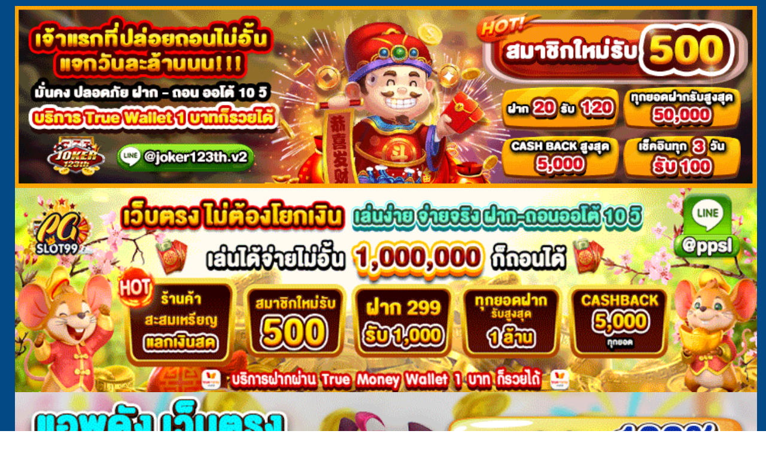

--- FILE ---
content_type: text/html; charset=UTF-8
request_url: https://ku11bet.net/tag/%E0%B8%AA%E0%B8%A5%E0%B9%87%E0%B8%AD%E0%B8%95%E0%B9%81%E0%B8%95%E0%B8%81%E0%B8%87%E0%B9%88%E0%B8%B2%E0%B8%A2/
body_size: 23472
content:
<!DOCTYPE html>
<html lang="th" class="no-js no-svg">
<head>
	<meta charset="UTF-8">
	<meta name="viewport" content="width=device-width, initial-scale=1">
	<meta name='robots' content='index, follow, max-image-preview:large, max-snippet:-1, max-video-preview:-1' />

	<!-- This site is optimized with the Yoast SEO Premium plugin v19.2.1 (Yoast SEO v26.7) - https://yoast.com/wordpress/plugins/seo/ -->
	<title>สล็อตแตกง่าย Archives - ku11bet. Net PGZEED: มาเล่นเกมส์แล้วลุ้นรับเงินรางวัลกันเถอะ เว็บคาสิโนฟอร์มโฮม ชั้นนำที่ดีที่สุดในไทย</title>
	<link rel="canonical" href="https://ku11bet.net/tag/สล็อตแตกง่าย/" />
	<meta property="og:locale" content="th_TH" />
	<meta property="og:type" content="article" />
	<meta property="og:title" content="สล็อตแตกง่าย Archives" />
	<meta property="og:url" content="https://ku11bet.net/tag/สล็อตแตกง่าย/" />
	<meta property="og:site_name" content="ku11bet. Net PGZEED: มาเล่นเกมส์แล้วลุ้นรับเงินรางวัลกันเถอะ เว็บคาสิโนฟอร์มโฮม ชั้นนำที่ดีที่สุดในไทย" />
	<meta name="twitter:card" content="summary_large_image" />
	<script type="application/ld+json" class="yoast-schema-graph">{"@context":"https://schema.org","@graph":[{"@type":"CollectionPage","@id":"https://ku11bet.net/tag/%e0%b8%aa%e0%b8%a5%e0%b9%87%e0%b8%ad%e0%b8%95%e0%b9%81%e0%b8%95%e0%b8%81%e0%b8%87%e0%b9%88%e0%b8%b2%e0%b8%a2/","url":"https://ku11bet.net/tag/%e0%b8%aa%e0%b8%a5%e0%b9%87%e0%b8%ad%e0%b8%95%e0%b9%81%e0%b8%95%e0%b8%81%e0%b8%87%e0%b9%88%e0%b8%b2%e0%b8%a2/","name":"สล็อตแตกง่าย Archives - ku11bet. Net PGZEED: มาเล่นเกมส์แล้วลุ้นรับเงินรางวัลกันเถอะ เว็บคาสิโนฟอร์มโฮม ชั้นนำที่ดีที่สุดในไทย","isPartOf":{"@id":"https://ku11bet.net/#website"},"breadcrumb":{"@id":"https://ku11bet.net/tag/%e0%b8%aa%e0%b8%a5%e0%b9%87%e0%b8%ad%e0%b8%95%e0%b9%81%e0%b8%95%e0%b8%81%e0%b8%87%e0%b9%88%e0%b8%b2%e0%b8%a2/#breadcrumb"},"inLanguage":"th"},{"@type":"BreadcrumbList","@id":"https://ku11bet.net/tag/%e0%b8%aa%e0%b8%a5%e0%b9%87%e0%b8%ad%e0%b8%95%e0%b9%81%e0%b8%95%e0%b8%81%e0%b8%87%e0%b9%88%e0%b8%b2%e0%b8%a2/#breadcrumb","itemListElement":[{"@type":"ListItem","position":1,"name":"Home","item":"https://ku11bet.net/"},{"@type":"ListItem","position":2,"name":"สล็อตแตกง่าย"}]},{"@type":"WebSite","@id":"https://ku11bet.net/#website","url":"https://ku11bet.net/","name":"ku11bet. Net PGZEED: มาเล่นเกมส์แล้วลุ้นรับเงินรางวัลกันเถอะ เว็บคาสิโนฟอร์มโฮม ชั้นนำที่ดีที่สุดในไทย","description":"https://ku11bet.net ที่นี่เป็นสถานที่ที่ดีที่สุดสำหรับคนที่ต้องการเล่นเกมส์คาสิโนออนไลน์ PGSlot ฝากถอนไม่มีขั้นต่ำ  ku11 net","potentialAction":[{"@type":"SearchAction","target":{"@type":"EntryPoint","urlTemplate":"https://ku11bet.net/?s={search_term_string}"},"query-input":{"@type":"PropertyValueSpecification","valueRequired":true,"valueName":"search_term_string"}}],"inLanguage":"th"}]}</script>
	<!-- / Yoast SEO Premium plugin. -->


<link rel="alternate" type="application/rss+xml" title="ku11bet. Net PGZEED: มาเล่นเกมส์แล้วลุ้นรับเงินรางวัลกันเถอะ เว็บคาสิโนฟอร์มโฮม ชั้นนำที่ดีที่สุดในไทย &raquo; ฟีด" href="https://ku11bet.net/feed/" />
<link rel="alternate" type="application/rss+xml" title="ku11bet. Net PGZEED: มาเล่นเกมส์แล้วลุ้นรับเงินรางวัลกันเถอะ เว็บคาสิโนฟอร์มโฮม ชั้นนำที่ดีที่สุดในไทย &raquo; ฟีดความเห็น" href="https://ku11bet.net/comments/feed/" />
<link rel="alternate" type="application/rss+xml" title="ku11bet. Net PGZEED: มาเล่นเกมส์แล้วลุ้นรับเงินรางวัลกันเถอะ เว็บคาสิโนฟอร์มโฮม ชั้นนำที่ดีที่สุดในไทย &raquo; สล็อตแตกง่าย ฟีดป้ายกำกับ" href="https://ku11bet.net/tag/%e0%b8%aa%e0%b8%a5%e0%b9%87%e0%b8%ad%e0%b8%95%e0%b9%81%e0%b8%95%e0%b8%81%e0%b8%87%e0%b9%88%e0%b8%b2%e0%b8%a2/feed/" />
<style id='wp-img-auto-sizes-contain-inline-css' type='text/css'>
img:is([sizes=auto i],[sizes^="auto," i]){contain-intrinsic-size:3000px 1500px}
/*# sourceURL=wp-img-auto-sizes-contain-inline-css */
</style>
<style id='wp-emoji-styles-inline-css' type='text/css'>

	img.wp-smiley, img.emoji {
		display: inline !important;
		border: none !important;
		box-shadow: none !important;
		height: 1em !important;
		width: 1em !important;
		margin: 0 0.07em !important;
		vertical-align: -0.1em !important;
		background: none !important;
		padding: 0 !important;
	}
/*# sourceURL=wp-emoji-styles-inline-css */
</style>
<style id='wp-block-library-inline-css' type='text/css'>
:root{--wp-block-synced-color:#7a00df;--wp-block-synced-color--rgb:122,0,223;--wp-bound-block-color:var(--wp-block-synced-color);--wp-editor-canvas-background:#ddd;--wp-admin-theme-color:#007cba;--wp-admin-theme-color--rgb:0,124,186;--wp-admin-theme-color-darker-10:#006ba1;--wp-admin-theme-color-darker-10--rgb:0,107,160.5;--wp-admin-theme-color-darker-20:#005a87;--wp-admin-theme-color-darker-20--rgb:0,90,135;--wp-admin-border-width-focus:2px}@media (min-resolution:192dpi){:root{--wp-admin-border-width-focus:1.5px}}.wp-element-button{cursor:pointer}:root .has-very-light-gray-background-color{background-color:#eee}:root .has-very-dark-gray-background-color{background-color:#313131}:root .has-very-light-gray-color{color:#eee}:root .has-very-dark-gray-color{color:#313131}:root .has-vivid-green-cyan-to-vivid-cyan-blue-gradient-background{background:linear-gradient(135deg,#00d084,#0693e3)}:root .has-purple-crush-gradient-background{background:linear-gradient(135deg,#34e2e4,#4721fb 50%,#ab1dfe)}:root .has-hazy-dawn-gradient-background{background:linear-gradient(135deg,#faaca8,#dad0ec)}:root .has-subdued-olive-gradient-background{background:linear-gradient(135deg,#fafae1,#67a671)}:root .has-atomic-cream-gradient-background{background:linear-gradient(135deg,#fdd79a,#004a59)}:root .has-nightshade-gradient-background{background:linear-gradient(135deg,#330968,#31cdcf)}:root .has-midnight-gradient-background{background:linear-gradient(135deg,#020381,#2874fc)}:root{--wp--preset--font-size--normal:16px;--wp--preset--font-size--huge:42px}.has-regular-font-size{font-size:1em}.has-larger-font-size{font-size:2.625em}.has-normal-font-size{font-size:var(--wp--preset--font-size--normal)}.has-huge-font-size{font-size:var(--wp--preset--font-size--huge)}.has-text-align-center{text-align:center}.has-text-align-left{text-align:left}.has-text-align-right{text-align:right}.has-fit-text{white-space:nowrap!important}#end-resizable-editor-section{display:none}.aligncenter{clear:both}.items-justified-left{justify-content:flex-start}.items-justified-center{justify-content:center}.items-justified-right{justify-content:flex-end}.items-justified-space-between{justify-content:space-between}.screen-reader-text{border:0;clip-path:inset(50%);height:1px;margin:-1px;overflow:hidden;padding:0;position:absolute;width:1px;word-wrap:normal!important}.screen-reader-text:focus{background-color:#ddd;clip-path:none;color:#444;display:block;font-size:1em;height:auto;left:5px;line-height:normal;padding:15px 23px 14px;text-decoration:none;top:5px;width:auto;z-index:100000}html :where(.has-border-color){border-style:solid}html :where([style*=border-top-color]){border-top-style:solid}html :where([style*=border-right-color]){border-right-style:solid}html :where([style*=border-bottom-color]){border-bottom-style:solid}html :where([style*=border-left-color]){border-left-style:solid}html :where([style*=border-width]){border-style:solid}html :where([style*=border-top-width]){border-top-style:solid}html :where([style*=border-right-width]){border-right-style:solid}html :where([style*=border-bottom-width]){border-bottom-style:solid}html :where([style*=border-left-width]){border-left-style:solid}html :where(img[class*=wp-image-]){height:auto;max-width:100%}:where(figure){margin:0 0 1em}html :where(.is-position-sticky){--wp-admin--admin-bar--position-offset:var(--wp-admin--admin-bar--height,0px)}@media screen and (max-width:600px){html :where(.is-position-sticky){--wp-admin--admin-bar--position-offset:0px}}

/*# sourceURL=wp-block-library-inline-css */
</style><style id='global-styles-inline-css' type='text/css'>
:root{--wp--preset--aspect-ratio--square: 1;--wp--preset--aspect-ratio--4-3: 4/3;--wp--preset--aspect-ratio--3-4: 3/4;--wp--preset--aspect-ratio--3-2: 3/2;--wp--preset--aspect-ratio--2-3: 2/3;--wp--preset--aspect-ratio--16-9: 16/9;--wp--preset--aspect-ratio--9-16: 9/16;--wp--preset--color--black: #000000;--wp--preset--color--cyan-bluish-gray: #abb8c3;--wp--preset--color--white: #ffffff;--wp--preset--color--pale-pink: #f78da7;--wp--preset--color--vivid-red: #cf2e2e;--wp--preset--color--luminous-vivid-orange: #ff6900;--wp--preset--color--luminous-vivid-amber: #fcb900;--wp--preset--color--light-green-cyan: #7bdcb5;--wp--preset--color--vivid-green-cyan: #00d084;--wp--preset--color--pale-cyan-blue: #8ed1fc;--wp--preset--color--vivid-cyan-blue: #0693e3;--wp--preset--color--vivid-purple: #9b51e0;--wp--preset--gradient--vivid-cyan-blue-to-vivid-purple: linear-gradient(135deg,rgb(6,147,227) 0%,rgb(155,81,224) 100%);--wp--preset--gradient--light-green-cyan-to-vivid-green-cyan: linear-gradient(135deg,rgb(122,220,180) 0%,rgb(0,208,130) 100%);--wp--preset--gradient--luminous-vivid-amber-to-luminous-vivid-orange: linear-gradient(135deg,rgb(252,185,0) 0%,rgb(255,105,0) 100%);--wp--preset--gradient--luminous-vivid-orange-to-vivid-red: linear-gradient(135deg,rgb(255,105,0) 0%,rgb(207,46,46) 100%);--wp--preset--gradient--very-light-gray-to-cyan-bluish-gray: linear-gradient(135deg,rgb(238,238,238) 0%,rgb(169,184,195) 100%);--wp--preset--gradient--cool-to-warm-spectrum: linear-gradient(135deg,rgb(74,234,220) 0%,rgb(151,120,209) 20%,rgb(207,42,186) 40%,rgb(238,44,130) 60%,rgb(251,105,98) 80%,rgb(254,248,76) 100%);--wp--preset--gradient--blush-light-purple: linear-gradient(135deg,rgb(255,206,236) 0%,rgb(152,150,240) 100%);--wp--preset--gradient--blush-bordeaux: linear-gradient(135deg,rgb(254,205,165) 0%,rgb(254,45,45) 50%,rgb(107,0,62) 100%);--wp--preset--gradient--luminous-dusk: linear-gradient(135deg,rgb(255,203,112) 0%,rgb(199,81,192) 50%,rgb(65,88,208) 100%);--wp--preset--gradient--pale-ocean: linear-gradient(135deg,rgb(255,245,203) 0%,rgb(182,227,212) 50%,rgb(51,167,181) 100%);--wp--preset--gradient--electric-grass: linear-gradient(135deg,rgb(202,248,128) 0%,rgb(113,206,126) 100%);--wp--preset--gradient--midnight: linear-gradient(135deg,rgb(2,3,129) 0%,rgb(40,116,252) 100%);--wp--preset--font-size--small: 13px;--wp--preset--font-size--medium: 20px;--wp--preset--font-size--large: 36px;--wp--preset--font-size--x-large: 42px;--wp--preset--spacing--20: 0.44rem;--wp--preset--spacing--30: 0.67rem;--wp--preset--spacing--40: 1rem;--wp--preset--spacing--50: 1.5rem;--wp--preset--spacing--60: 2.25rem;--wp--preset--spacing--70: 3.38rem;--wp--preset--spacing--80: 5.06rem;--wp--preset--shadow--natural: 6px 6px 9px rgba(0, 0, 0, 0.2);--wp--preset--shadow--deep: 12px 12px 50px rgba(0, 0, 0, 0.4);--wp--preset--shadow--sharp: 6px 6px 0px rgba(0, 0, 0, 0.2);--wp--preset--shadow--outlined: 6px 6px 0px -3px rgb(255, 255, 255), 6px 6px rgb(0, 0, 0);--wp--preset--shadow--crisp: 6px 6px 0px rgb(0, 0, 0);}:where(.is-layout-flex){gap: 0.5em;}:where(.is-layout-grid){gap: 0.5em;}body .is-layout-flex{display: flex;}.is-layout-flex{flex-wrap: wrap;align-items: center;}.is-layout-flex > :is(*, div){margin: 0;}body .is-layout-grid{display: grid;}.is-layout-grid > :is(*, div){margin: 0;}:where(.wp-block-columns.is-layout-flex){gap: 2em;}:where(.wp-block-columns.is-layout-grid){gap: 2em;}:where(.wp-block-post-template.is-layout-flex){gap: 1.25em;}:where(.wp-block-post-template.is-layout-grid){gap: 1.25em;}.has-black-color{color: var(--wp--preset--color--black) !important;}.has-cyan-bluish-gray-color{color: var(--wp--preset--color--cyan-bluish-gray) !important;}.has-white-color{color: var(--wp--preset--color--white) !important;}.has-pale-pink-color{color: var(--wp--preset--color--pale-pink) !important;}.has-vivid-red-color{color: var(--wp--preset--color--vivid-red) !important;}.has-luminous-vivid-orange-color{color: var(--wp--preset--color--luminous-vivid-orange) !important;}.has-luminous-vivid-amber-color{color: var(--wp--preset--color--luminous-vivid-amber) !important;}.has-light-green-cyan-color{color: var(--wp--preset--color--light-green-cyan) !important;}.has-vivid-green-cyan-color{color: var(--wp--preset--color--vivid-green-cyan) !important;}.has-pale-cyan-blue-color{color: var(--wp--preset--color--pale-cyan-blue) !important;}.has-vivid-cyan-blue-color{color: var(--wp--preset--color--vivid-cyan-blue) !important;}.has-vivid-purple-color{color: var(--wp--preset--color--vivid-purple) !important;}.has-black-background-color{background-color: var(--wp--preset--color--black) !important;}.has-cyan-bluish-gray-background-color{background-color: var(--wp--preset--color--cyan-bluish-gray) !important;}.has-white-background-color{background-color: var(--wp--preset--color--white) !important;}.has-pale-pink-background-color{background-color: var(--wp--preset--color--pale-pink) !important;}.has-vivid-red-background-color{background-color: var(--wp--preset--color--vivid-red) !important;}.has-luminous-vivid-orange-background-color{background-color: var(--wp--preset--color--luminous-vivid-orange) !important;}.has-luminous-vivid-amber-background-color{background-color: var(--wp--preset--color--luminous-vivid-amber) !important;}.has-light-green-cyan-background-color{background-color: var(--wp--preset--color--light-green-cyan) !important;}.has-vivid-green-cyan-background-color{background-color: var(--wp--preset--color--vivid-green-cyan) !important;}.has-pale-cyan-blue-background-color{background-color: var(--wp--preset--color--pale-cyan-blue) !important;}.has-vivid-cyan-blue-background-color{background-color: var(--wp--preset--color--vivid-cyan-blue) !important;}.has-vivid-purple-background-color{background-color: var(--wp--preset--color--vivid-purple) !important;}.has-black-border-color{border-color: var(--wp--preset--color--black) !important;}.has-cyan-bluish-gray-border-color{border-color: var(--wp--preset--color--cyan-bluish-gray) !important;}.has-white-border-color{border-color: var(--wp--preset--color--white) !important;}.has-pale-pink-border-color{border-color: var(--wp--preset--color--pale-pink) !important;}.has-vivid-red-border-color{border-color: var(--wp--preset--color--vivid-red) !important;}.has-luminous-vivid-orange-border-color{border-color: var(--wp--preset--color--luminous-vivid-orange) !important;}.has-luminous-vivid-amber-border-color{border-color: var(--wp--preset--color--luminous-vivid-amber) !important;}.has-light-green-cyan-border-color{border-color: var(--wp--preset--color--light-green-cyan) !important;}.has-vivid-green-cyan-border-color{border-color: var(--wp--preset--color--vivid-green-cyan) !important;}.has-pale-cyan-blue-border-color{border-color: var(--wp--preset--color--pale-cyan-blue) !important;}.has-vivid-cyan-blue-border-color{border-color: var(--wp--preset--color--vivid-cyan-blue) !important;}.has-vivid-purple-border-color{border-color: var(--wp--preset--color--vivid-purple) !important;}.has-vivid-cyan-blue-to-vivid-purple-gradient-background{background: var(--wp--preset--gradient--vivid-cyan-blue-to-vivid-purple) !important;}.has-light-green-cyan-to-vivid-green-cyan-gradient-background{background: var(--wp--preset--gradient--light-green-cyan-to-vivid-green-cyan) !important;}.has-luminous-vivid-amber-to-luminous-vivid-orange-gradient-background{background: var(--wp--preset--gradient--luminous-vivid-amber-to-luminous-vivid-orange) !important;}.has-luminous-vivid-orange-to-vivid-red-gradient-background{background: var(--wp--preset--gradient--luminous-vivid-orange-to-vivid-red) !important;}.has-very-light-gray-to-cyan-bluish-gray-gradient-background{background: var(--wp--preset--gradient--very-light-gray-to-cyan-bluish-gray) !important;}.has-cool-to-warm-spectrum-gradient-background{background: var(--wp--preset--gradient--cool-to-warm-spectrum) !important;}.has-blush-light-purple-gradient-background{background: var(--wp--preset--gradient--blush-light-purple) !important;}.has-blush-bordeaux-gradient-background{background: var(--wp--preset--gradient--blush-bordeaux) !important;}.has-luminous-dusk-gradient-background{background: var(--wp--preset--gradient--luminous-dusk) !important;}.has-pale-ocean-gradient-background{background: var(--wp--preset--gradient--pale-ocean) !important;}.has-electric-grass-gradient-background{background: var(--wp--preset--gradient--electric-grass) !important;}.has-midnight-gradient-background{background: var(--wp--preset--gradient--midnight) !important;}.has-small-font-size{font-size: var(--wp--preset--font-size--small) !important;}.has-medium-font-size{font-size: var(--wp--preset--font-size--medium) !important;}.has-large-font-size{font-size: var(--wp--preset--font-size--large) !important;}.has-x-large-font-size{font-size: var(--wp--preset--font-size--x-large) !important;}
/*# sourceURL=global-styles-inline-css */
</style>

<style id='classic-theme-styles-inline-css' type='text/css'>
/*! This file is auto-generated */
.wp-block-button__link{color:#fff;background-color:#32373c;border-radius:9999px;box-shadow:none;text-decoration:none;padding:calc(.667em + 2px) calc(1.333em + 2px);font-size:1.125em}.wp-block-file__button{background:#32373c;color:#fff;text-decoration:none}
/*# sourceURL=/wp-includes/css/classic-themes.min.css */
</style>
<link rel='stylesheet' id='dashicons-css' href='https://ku11bet.net/wp-includes/css/dashicons.min.css?ver=6.9' type='text/css' media='all' />
<link rel='stylesheet' id='admin-bar-css' href='https://ku11bet.net/wp-includes/css/admin-bar.min.css?ver=6.9' type='text/css' media='all' />
<style id='admin-bar-inline-css' type='text/css'>

    /* Hide CanvasJS credits for P404 charts specifically */
    #p404RedirectChart .canvasjs-chart-credit {
        display: none !important;
    }
    
    #p404RedirectChart canvas {
        border-radius: 6px;
    }

    .p404-redirect-adminbar-weekly-title {
        font-weight: bold;
        font-size: 14px;
        color: #fff;
        margin-bottom: 6px;
    }

    #wpadminbar #wp-admin-bar-p404_free_top_button .ab-icon:before {
        content: "\f103";
        color: #dc3545;
        top: 3px;
    }
    
    #wp-admin-bar-p404_free_top_button .ab-item {
        min-width: 80px !important;
        padding: 0px !important;
    }
    
    /* Ensure proper positioning and z-index for P404 dropdown */
    .p404-redirect-adminbar-dropdown-wrap { 
        min-width: 0; 
        padding: 0;
        position: static !important;
    }
    
    #wpadminbar #wp-admin-bar-p404_free_top_button_dropdown {
        position: static !important;
    }
    
    #wpadminbar #wp-admin-bar-p404_free_top_button_dropdown .ab-item {
        padding: 0 !important;
        margin: 0 !important;
    }
    
    .p404-redirect-dropdown-container {
        min-width: 340px;
        padding: 18px 18px 12px 18px;
        background: #23282d !important;
        color: #fff;
        border-radius: 12px;
        box-shadow: 0 8px 32px rgba(0,0,0,0.25);
        margin-top: 10px;
        position: relative !important;
        z-index: 999999 !important;
        display: block !important;
        border: 1px solid #444;
    }
    
    /* Ensure P404 dropdown appears on hover */
    #wpadminbar #wp-admin-bar-p404_free_top_button .p404-redirect-dropdown-container { 
        display: none !important;
    }
    
    #wpadminbar #wp-admin-bar-p404_free_top_button:hover .p404-redirect-dropdown-container { 
        display: block !important;
    }
    
    #wpadminbar #wp-admin-bar-p404_free_top_button:hover #wp-admin-bar-p404_free_top_button_dropdown .p404-redirect-dropdown-container {
        display: block !important;
    }
    
    .p404-redirect-card {
        background: #2c3338;
        border-radius: 8px;
        padding: 18px 18px 12px 18px;
        box-shadow: 0 2px 8px rgba(0,0,0,0.07);
        display: flex;
        flex-direction: column;
        align-items: flex-start;
        border: 1px solid #444;
    }
    
    .p404-redirect-btn {
        display: inline-block;
        background: #dc3545;
        color: #fff !important;
        font-weight: bold;
        padding: 5px 22px;
        border-radius: 8px;
        text-decoration: none;
        font-size: 17px;
        transition: background 0.2s, box-shadow 0.2s;
        margin-top: 8px;
        box-shadow: 0 2px 8px rgba(220,53,69,0.15);
        text-align: center;
        line-height: 1.6;
    }
    
    .p404-redirect-btn:hover {
        background: #c82333;
        color: #fff !important;
        box-shadow: 0 4px 16px rgba(220,53,69,0.25);
    }
    
    /* Prevent conflicts with other admin bar dropdowns */
    #wpadminbar .ab-top-menu > li:hover > .ab-item,
    #wpadminbar .ab-top-menu > li.hover > .ab-item {
        z-index: auto;
    }
    
    #wpadminbar #wp-admin-bar-p404_free_top_button:hover > .ab-item {
        z-index: 999998 !important;
    }
    
/*# sourceURL=admin-bar-inline-css */
</style>
<link rel='stylesheet' id='contact-form-7-css' href='https://ku11bet.net/wp-content/plugins/contact-form-7/includes/css/styles.css?ver=6.1.4' type='text/css' media='all' />
<link rel='stylesheet' id='PageBuilderSandwich-css' href='https://ku11bet.net/wp-content/plugins/page-builder-sandwich/page_builder_sandwich/css/style.min.css?ver=5.1.0' type='text/css' media='all' />
<link rel='stylesheet' id='simple-banner-style-css' href='https://ku11bet.net/wp-content/plugins/simple-banner/simple-banner.css?ver=3.2.0' type='text/css' media='all' />
<link rel='stylesheet' id='tranzly-css' href='https://ku11bet.net/wp-content/plugins/tranzly/includes/assets/css/tranzly.css?ver=2.0.0' type='text/css' media='all' />
<link rel='stylesheet' id='wp-show-posts-css' href='https://ku11bet.net/wp-content/plugins/wp-show-posts/css/wp-show-posts-min.css?ver=1.1.6' type='text/css' media='all' />
<link rel='stylesheet' id='katib-writers-fonts-css' href='https://ku11bet.net/wp-content/fonts/ca3dfc128f6ff9ca027b5945c3560599.css' type='text/css' media='all' />
<link rel='stylesheet' id='katib-writers-block-style-css' href='https://ku11bet.net/wp-content/themes/katib-writers/assets/css/blocks.css?ver=6.9' type='text/css' media='all' />
<link rel='stylesheet' id='bootstrap-style-css' href='https://ku11bet.net/wp-content/themes/katib-writers/assets/css/bootstrap.css?ver=6.9' type='text/css' media='all' />
<link rel='stylesheet' id='katib-writers-basic-style-css' href='https://ku11bet.net/wp-content/themes/katib-writers/style.css?ver=6.9' type='text/css' media='all' />
<style id='katib-writers-basic-style-inline-css' type='text/css'>

		    body{
		    color:!important;
		    font-family: !important;
		    font-size: px !important;
		    }
			p,span{
			    color:!important;
			    font-family: ;
			    font-size: ;
			}
			a{
			    color:!important;
			    font-family: ;
			}
			li{
			    color:!important;
			    font-family: ;
			}
			h1{
			    color:!important;
			    font-family: !important;
			    font-size: !important;
			}
			h2{
			    color:!important;
			    font-family: !important;
			    font-size: !important;
			}
			h3{
			    color:!important;
			    font-family: !important;
			    font-size: !important;
			}
			h4{
			    color:!important;
			    font-family: !important;
			    font-size: !important;
			}
			h5{
			    color:!important;
			    font-family: !important;
			    font-size: !important;
			}
			h6{
			    color:!important;
			    font-family: !important;
			    font-size: !important;
			}
			
.readbutton a, #about .aboutbtn a, .woocommerce span.onsale, .woocommerce #respond input#submit, .woocommerce a.button, .woocommerce button.button, .woocommerce input.button,.woocommerce #respond input#submit.alt, .woocommerce a.button.alt, .woocommerce button.button.alt, .woocommerce input.button.alt, nav.woocommerce-MyAccount-navigation ul li,.post-link a, .post-info, #sidebox h2, button.search-submit:hover, .site-footer, .copyright, button, input[type="button"], input[type="submit"],.comment-reply-link,.search-form button.search-submit,.tags p a,.post-navigation .nav-next a,.post-navigation .nav-previous a,.page-numbers, #sidebox h3, .wp-block-button a, .nav-links .nav-next a, .nav-links .nav-previous a, #sidebox button[type="submit"], .site-footer button[type="submit"] {background-color: ;}.logo h1 a, .search-body span i,#banner .box-content p, .logo p, .contact span, #about .about-text h2, .main-navigation ul ul li a, .main-navigation a, #banner .box-content h1, .woocommerce-info::before, .woocommerce-message::before,.main-navigation ul ul li a,.main-navigation li li:focus > a, .main-navigation li li:hover > a, #sidebox .textwidget p a,.site-title a, .search-body i, .contact a, a, .contact a:hover, .blogger h2 a:hover, .related-posts h3 a:hover{color: ;}.main-navigation ul ul, .woocommerce-info, .woocommerce-message{border-color: ;}.main-navigation ul ul li:hover{border-left-color: ;}#banner .social-media i:hover, .readbutton a:hover, #about .aboutbtn a:hover, .woocommerce #respond input#submit:hover, .woocommerce a.button:hover, .woocommerce button.button:hover, .woocommerce input.button:hover,.woocommerce #respond input#submit.alt:hover, .woocommerce a.button.alt:hover, .woocommerce button.button.alt:hover, .woocommerce input.button.alt:hover, .post-link a:hover, .search-form button.search-submit:hover,.scrollup i,.page-numbers:hover, .prev.page-numbers:hover,.tags p a:hover,.post-navigation .nav-next a:hover, .post-navigation .nav-previous a:hover,.widget .tagcloud a:hover, #sidebox .widget_price_filter .ui-slider-horizontal .ui-slider-range, #sidebox .widget_price_filter .ui-slider .ui-slider-handle, .site-footer .widget_price_filter .ui-slider-horizontal .ui-slider-range, .site-footer .widget_price_filter .ui-slider .ui-slider-handle, .woocommerce #respond input#submit:hover, .woocommerce a.button:hover, .woocommerce button.button:hover, .woocommerce input.button:hover, .woocommerce #respond input#submit.alt:hover, .woocommerce a.button.alt:hover, .woocommerce button.button.alt:hover, .woocommerce input.button.alt:hover,.woocommerce form.woocommerce-product-search button, .site-footer .woocommerce .widget_shopping_cart .buttons a, .site-footer .woocommerce.widget_shopping_cart .buttons a, .site-footer .widget_price_filter .price_slider_amount .button, .widget-area .search-form button.search-submit,.nav-links .nav-previous a:hover, .nav-links .nav-next a:hover,#sidebox button[type="submit"]:hover, .site-footer button[type="submit"]:hover,#comments input:hover{background-color: ;}#banner .box-content p i,#banner .box-content p i, .contact i, .main-navigation a:hover,.post-info a:hover,#sidebox ul li a:hover, .entry-date:hover a, .entry-date:hover i, .entry-author:hover a, .entry-author:hover i{color: ;}.scrollup i{border-color: ;}.copyright{border-top-color: ;}.site-footer ul li a:hover{color: !important;}.wp-block-button a:hover{background-color: !important;}body{max-width: 100%;}.page-template-custom-home-page .middle-header{width: 97.3%}#banner img{opacity:0.3}#banner .box-content, #banner .box-content h1, #banner .box-content p, #banner .box-content .readbutton{text-align:left;}
		@media screen and (max-width: 767px){
		#banner .box-content, #banner .box-content h1, #banner .box-content p, #banner .box-content .readbutton, .social-media{text-align:left;} }
		@media screen and (max-width: 767px){
		#banner .box-content{top:48%;} }.post-link a, #banner .readbutton a, .form-submit input[type="submit"], #about .aboutbtn a{padding-top: px; padding-bottom: px; padding-left: px; padding-right: px; display:inline-block;}.post-link a, #banner .readbutton a, .form-submit input[type="submit"], #about .aboutbtn a{border-radius: px;} .circle .inner{border-color: ;}  #pre-loader{background-color: ;} {}.blogger{}@media screen and (max-width:575px) {#pre-loader{visibility:hidden;} }@media screen and (max-width:575px) {#sidebox{display:block;} }@media screen and (max-width:575px) {#banner{display:block;} }@media screen and (max-width:575px) {.readbutton{display:block;} }@media screen and (max-width:575px){.scrollup i{display:none;} }.copyright{padding-top: px; padding-bottom: px;}.site-info{font-size: 16px;}#banner img{height: px;}.scrollup i{border-radius: px;}.scrollup i{font-size: px;}.scrollup i{padding-top: px; padding-bottom: px; padding-left: px; padding-right: px;}#comments textarea{width: 100%;}.woocommerce #respond input#submit, .woocommerce a.button, .woocommerce button.button, .woocommerce input.button, .woocommerce #respond input#submit.alt, .woocommerce a.button.alt, .woocommerce button.button.alt, .woocommerce input.button.alt, .woocommerce button.button:disabled, .woocommerce button.button:disabled[disabled]{padding-top: 9px; padding-bottom: 9px;}.woocommerce #respond input#submit, .woocommerce a.button, .woocommerce button.button, .woocommerce input.button, .woocommerce #respond input#submit.alt, .woocommerce a.button.alt, .woocommerce button.button.alt, .woocommerce input.button.alt, .woocommerce button.button:disabled, .woocommerce button.button:disabled[disabled]{padding-left: 16px; padding-right: 16px;}.woocommerce #respond input#submit, .woocommerce a.button, .woocommerce button.button, .woocommerce input.button, .woocommerce #respond input#submit.alt, .woocommerce a.button.alt, .woocommerce button.button.alt, .woocommerce input.button.alt{border-radius: 3px;}.woocommerce ul.products li.product, .woocommerce-page ul.products li.product{padding-top: 10px !important; padding-bottom: 10px !important;}.woocommerce ul.products li.product, .woocommerce-page ul.products li.product{padding-left: 10px !important; padding-right: 10px !important;}.woocommerce ul.products li.product, .woocommerce-page ul.products li.product{border-radius: 0px;}.woocommerce ul.products li.product, .woocommerce-page ul.products li.product{box-shadow: 0px 0px 0px #e4e4e4;}.site-footer{background-color: #054e47;}.main-navigation a, .navigation-top a{font-size: px;}.main-navigation a, .main-navigation ul li a, #site-navigation li a{color:  !important;}.main-navigation ul.sub-menu a, .main-navigation ul.sub-menu li a, #site-navigation ul.sub-menu li a{color:  !important;}.main-navigation a:hover, .main-navigation ul li a:hover, .main-navigation .current_page_item > a:hover, .main-navigation .current-menu-item > a:hover, .main-navigation .current_page_ancestor > a:hover, #site-navigation li a:hover{color:  !important;}.main-navigation ul.sub-menu a:hover, .main-navigation ul.sub-menu li a:hover, .main-navigation .current_page_item > a:hover, .main-navigation .current-menu-item > a:hover, .main-navigation .current_page_ancestor > a:hover, #site-navigation ul.sub-menu li a:hover{color:  !important;} .logo h1 a, .site-title a{color: ;}  .logo p{color: ;} .logo h1, .site-title a{font-size: 35px;}.logo p{font-size: 14px !important;}.logo{margin: px ;}.logo{padding: px;}{background-color: transparent;}.page-template-home-custom #masthead .main-header{position: static;}#banner{background-color: 1;}.woocommerce span.onsale {border-radius: 50%;}.woocommerce ul.products li.product .onsale{ left:auto; right:0;}.woocommerce span.onsale{font-size: 14px;}.woocommerce span.onsale{padding-top: px; padding-bottom: px; padding-left: px; padding-right: px; display:inline-block;}.fixed-header{padding: px;}#banner .box-content, #banner .box-content h1, #banner .box-content p, #banner .box-content .readbutton{top: %; bottom: %;left: %;right: %;}.post-image img, .wrapper img{border-radius: 0px;}.post-image img, .wrapper img{box-shadow: 0px 0px 0px #ccc;}.copyright{background-color: ;}.post-info{ margin-top:20px;}.page-template-home-custom #masthead .main-header{ position:absolute;}.page-template-home-custom #masthead .main-header{position: static;}.post-image img{border-radius: 0px;}.post-image img{box-shadow: 0px 0px 0px #ccc;}.blogger.singlebox .single-post-image img{border-radius: 0px;}.blogger.singlebox .single-post-image img{box-shadow: 0px 0px 0px #ccc;}.scrollup i{background: ;border-color: ;}.scrollup i{color: ;}.scrollup i:hover{background: ;border-color: ;}
/*# sourceURL=katib-writers-basic-style-inline-css */
</style>
<link rel='stylesheet' id='font-awesome-style-css' href='https://ku11bet.net/wp-content/themes/katib-writers/assets/css/fontawesome-all.css?ver=6.9' type='text/css' media='all' />
<link rel='stylesheet' id='booster-extension-social-icons-css' href='https://ku11bet.net/wp-content/plugins/booster-extension/assets/css/social-icons.min.css?ver=6.9' type='text/css' media='all' />
<link rel='stylesheet' id='booster-extension-style-css' href='https://ku11bet.net/wp-content/plugins/booster-extension/assets/css/style.css?ver=6.9' type='text/css' media='all' />
<script type="text/javascript" id="PageBuilderSandwich-js-extra">
/* <![CDATA[ */
var pbsFrontendParams = {"theme_name":"katib-writers","map_api_key":""};
//# sourceURL=PageBuilderSandwich-js-extra
/* ]]> */
</script>
<script type="text/javascript" src="https://ku11bet.net/wp-content/plugins/page-builder-sandwich/page_builder_sandwich/js/min/frontend-min.js?ver=5.1.0" id="PageBuilderSandwich-js"></script>
<script type="text/javascript" src="https://ku11bet.net/wp-includes/js/jquery/jquery.min.js?ver=3.7.1" id="jquery-core-js"></script>
<script type="text/javascript" src="https://ku11bet.net/wp-includes/js/jquery/jquery-migrate.min.js?ver=3.4.1" id="jquery-migrate-js"></script>
<script type="text/javascript" id="simple-banner-script-js-before">
/* <![CDATA[ */
const simpleBannerScriptParams = {"pro_version_enabled":"","debug_mode":"","id":361,"version":"3.2.0","banner_params":[{"hide_simple_banner":"no","simple_banner_prepend_element":"body","simple_banner_position":"","header_margin":"","header_padding":"","wp_body_open_enabled":"","wp_body_open":true,"simple_banner_z_index":"","simple_banner_text":"<div style=\"justify-content: space-between;width: 100%;flex-wrap: wrap\">  <a href=\"https:\/\/joker123ths.xyz\/\" target=\"_blank\" rel=\"nofollow\" style=\"flex: 1;margin: 5px\">    <img src=\"https:\/\/www.img02.xyz\/assets\/img\/banner-new\/C8-JOKER123TH-GIF-728x200-5.gif\" alt=\"joker123\" style=\"width: 100%;height: auto\">  <\/a>  <a href=\"https:\/\/pgslot99.world\/\" target=\"_blank\" rel=\"nofollow\" style=\"flex: 1;margin: 5px\">    <img src=\"https:\/\/www.img02.xyz\/assets\/img\/banner-new\/C3-pgslot99-gif-728x200-5.gif\" alt=\"pgslot\" style=\"width: 100%;height: auto\">  <\/a>  <a href=\"https:\/\/www.pussy888fun.asia\/\" target=\"_blank\" rel=\"nofollow\" style=\"flex: 1;margin: 5px\">    <img src=\"https:\/\/www.img02.xyz\/assets\/img\/banner-new\/C4-Pussy888fun_728x200-5.gif\" alt=\"pussy888\" style=\"width: 100%;height: auto\">  <\/a><\/div>","disabled_on_current_page":false,"disabled_pages_array":[],"is_current_page_a_post":true,"disabled_on_posts":"","simple_banner_disabled_page_paths":"","simple_banner_font_size":"","simple_banner_color":"","simple_banner_text_color":"","simple_banner_link_color":"","simple_banner_close_color":"","simple_banner_custom_css":"","simple_banner_scrolling_custom_css":"","simple_banner_text_custom_css":"","simple_banner_button_css":"","site_custom_css":"","keep_site_custom_css":"","site_custom_js":"","keep_site_custom_js":"","close_button_enabled":"","close_button_expiration":"","close_button_cookie_set":false,"current_date":{"date":"2026-01-16 15:48:53.072546","timezone_type":3,"timezone":"UTC"},"start_date":{"date":"2026-01-16 15:48:53.072556","timezone_type":3,"timezone":"UTC"},"end_date":{"date":"2026-01-16 15:48:53.072564","timezone_type":3,"timezone":"UTC"},"simple_banner_start_after_date":"","simple_banner_remove_after_date":"","simple_banner_insert_inside_element":""}]}
//# sourceURL=simple-banner-script-js-before
/* ]]> */
</script>
<script type="text/javascript" src="https://ku11bet.net/wp-content/plugins/simple-banner/simple-banner.js?ver=3.2.0" id="simple-banner-script-js"></script>
<script type="text/javascript" id="tranzly-js-extra">
/* <![CDATA[ */
var tranzly_plugin_vars = {"ajaxurl":"https://ku11bet.net/wp-admin/admin-ajax.php","plugin_url":"https://ku11bet.net/wp-content/plugins/tranzly/includes/","site_url":"https://ku11bet.net"};
//# sourceURL=tranzly-js-extra
/* ]]> */
</script>
<script type="text/javascript" src="https://ku11bet.net/wp-content/plugins/tranzly/includes/assets/js/tranzly.js?ver=2.0.0" id="tranzly-js"></script>
<script type="text/javascript" src="https://ku11bet.net/wp-content/themes/katib-writers/assets/js/html5.js?ver=3.7.3" id="html5-jquery-js"></script>
<script type="text/javascript" src="https://ku11bet.net/wp-content/themes/katib-writers/assets/js/custom.js?ver=1" id="jquery-custom-js"></script>
<script type="text/javascript" src="https://ku11bet.net/wp-content/themes/katib-writers/assets/js/bootstrap.js?ver=1" id="bootstrap-jquery-js"></script>
<link rel="https://api.w.org/" href="https://ku11bet.net/wp-json/" /><link rel="alternate" title="JSON" type="application/json" href="https://ku11bet.net/wp-json/wp/v2/tags/253" /><link rel="EditURI" type="application/rsd+xml" title="RSD" href="https://ku11bet.net/xmlrpc.php?rsd" />
<meta name="generator" content="WordPress 6.9" />
<style id="simple-banner-background-color" type="text/css">.simple-banner{background: #024985;}</style><style id="simple-banner-text-color" type="text/css">.simple-banner .simple-banner-text{color: #ffffff;}</style><style id="simple-banner-link-color" type="text/css">.simple-banner .simple-banner-text a{color:#f16521;}</style><style id="simple-banner-z-index" type="text/css">.simple-banner{z-index: 99999;}</style><style id="simple-banner-site-custom-css-dummy" type="text/css"></style><script id="simple-banner-site-custom-js-dummy" type="text/javascript"></script></head>
<body class="archive tag tag-253 wp-embed-responsive wp-theme-katib-writers booster-extension hfeed">
			<a class="screen-reader-text skip-link" href="#main">Skip to content</a>
	<div id="page" class="site">
		<header id="masthead" class="site-header" role="banner">
			<div class="main-header">
				<div class="container">
					<div class="row">
						<div class="col-lg-3 col-md-3 align-self-center">
							<div class="logo py-2 text-md-start text-center align-self-center">
												              				              							              							                					                  		<p class="site-title m-0 p-0"><a href="https://ku11bet.net/" rel="home">ku11bet. Net PGZEED: มาเล่นเกมส์แล้วลุ้นรับเงินรางวัลกันเถอะ เว็บคาสิโนฟอร์มโฮม ชั้นนำที่ดีที่สุดในไทย</a></p>
						                					            			              						              						              							              		<p class="site-description m-0 p-0">
						                https://ku11bet.net ที่นี่เป็นสถานที่ที่ดีที่สุดสำหรับคนที่ต้องการเล่นเกมส์คาสิโนออนไลน์ PGSlot ฝากถอนไม่มีขั้นต่ำ  ku11 net						              </p>
				              					            							        </div>
						</div>
						<div class="col-lg-9 col-md-9 align-self-center close-sticky ">
													</div>
					</div>
				</div>
			</div>
		</header>

	<div class="site-content-contain">
		<div id="content">

<main id="main" role="main">
	<div class="container">
					<header role="banner" class="page-header">
				<h1 class="page-title">ป้ายกำกับ: <span>สล็อตแตกง่าย</span></h1>			</header>
				<div class="row">
							<div class="col-lg-8 col-md-8">
					<article id="post-361" class="post-361 post type-post status-publish format-standard hentry category-273 tag-253">
	<div class="blogger">
			 						<div class="post-info">
										  <span class="entry-date"><i class="fa fa-calendar"></i> <a href="https://ku11bet.net/2023/08/12/">12 สิงหาคม 2023<span class="screen-reader-text">12 สิงหาคม 2023</span></a></span>																<span class="entry-author"><i class="fa fa-user"></i> <a href="https://ku11bet.net/author/williereed/">Willie Reed<span class="screen-reader-text">Willie Reed</span></a></span>															  <span class="entry-comments"><i class="fas fa-comments"></i>0 Comments</span>
														</div>
				 		<h2><a href="https://ku11bet.net/%e0%b8%aa%e0%b8%a5%e0%b9%87%e0%b8%ad%e0%b8%95%e0%b9%80%e0%b8%a7%e0%b9%87%e0%b8%9a%e0%b9%84%e0%b8%ab%e0%b8%99%e0%b8%94%e0%b8%b5-%e0%b9%80%e0%b8%84%e0%b8%a3%e0%b8%94%e0%b8%b4%e0%b8%95%e0%b8%9f%e0%b8%a3/" title="สล็อตเว็บไหนดี เครดิตฟรี punpro777.com 3 ก.ย. 22 สล็อต เว็บตรงไม่ผ่านเอเย่นต์ไม่มีขั้นต่ำ เนื่องจากคนนิยมเล่นpunpro777 สล็อตออนไลน์ เครดิตฟรี" class="text-capitalize">สล็อตเว็บไหนดี เครดิตฟรี punpro777.com 3 ก.ย. 22 สล็อต เว็บตรงไม่ผ่านเอเย่นต์ไม่มีขั้นต่ำ เนื่องจากคนนิยมเล่นpunpro777 สล็อตออนไลน์ เครดิตฟรี<span class="screen-reader-text">สล็อตเว็บไหนดี เครดิตฟรี punpro777.com 3 ก.ย. 22 สล็อต เว็บตรงไม่ผ่านเอเย่นต์ไม่มีขั้นต่ำ เนื่องจากคนนิยมเล่นpunpro777 สล็อตออนไลน์ เครดิตฟรี</span></a></h2>
				    			      		        <div class="text"><p>&lt;div class=&quot;pbs-main-wrapper&quot;&gt;&lt;p&gt;แจก&lt;a href=&quot;https://punpro777.com/&quot;&gt;เครดิตฟรี&lt;/a&gt; โบนัสแตกง่ายสุดๆ ทุนต่ำ มั่งมีไม่ยากกับ Punpro777&lt;/p&gt;
&lt;p&gt;&lt;img decoding=&quot;async&quot; src=&quot;https://punpro777.com/wp-content/uploads/2022/05/dg.jpg&quot; style=&quot;max-width:450px;float:left;padding:10px 10px 10px 0px;border:0px;&quot;/&gt;นักเสี่ยงโชคท่านไหน ที่กำลังตามหาเกม สล็อต โบนัสแตกง่าย พวกเราขอเสนอแนะให้แก่ท่านเข้ามาใช้บริการ ผู้ให้บริการเกมเป็นที่นิยมจากค่ายชั้นหนึ่ง หมายถึงเกม สล็อตเว็บตรง {...}</p></div>
		      		    		    		      <div class="post-link">
		        <a href="https://ku11bet.net/%e0%b8%aa%e0%b8%a5%e0%b9%87%e0%b8%ad%e0%b8%95%e0%b9%80%e0%b8%a7%e0%b9%87%e0%b8%9a%e0%b9%84%e0%b8%ab%e0%b8%99%e0%b8%94%e0%b8%b5-%e0%b9%80%e0%b8%84%e0%b8%a3%e0%b8%94%e0%b8%b4%e0%b8%95%e0%b8%9f%e0%b8%a3/">Continue Reading....<span class="screen-reader-text">Continue Reading....</span></a>
		      </div>
		    			</div>
</article><article id="post-314" class="post-314 post type-post status-publish format-standard hentry category-252 tag-253">
	<div class="blogger">
			 						<div class="post-info">
										  <span class="entry-date"><i class="fa fa-calendar"></i> <a href="https://ku11bet.net/2023/08/07/">7 สิงหาคม 2023<span class="screen-reader-text">7 สิงหาคม 2023</span></a></span>																<span class="entry-author"><i class="fa fa-user"></i> <a href="https://ku11bet.net/author/williereed/">Willie Reed<span class="screen-reader-text">Willie Reed</span></a></span>															  <span class="entry-comments"><i class="fas fa-comments"></i>0 Comments</span>
														</div>
				 		<h2><a href="https://ku11bet.net/%e0%b9%80%e0%b8%a7%e0%b9%87%e0%b8%9a%e0%b8%aa%e0%b8%a5%e0%b9%87%e0%b8%ad%e0%b8%95-website%e0%b9%80%e0%b8%a7%e0%b9%87%e0%b8%9a%e0%b8%aa%e0%b8%a5%e0%b9%87%e0%b8%ad%e0%b8%95%e0%b9%83%e0%b8%ab%e0%b8%a1/" title="เว็บสล็อต websiteเว็บสล็อตใหม่ล่าสุดเว็บตรง พนันออนไลน์เว็บใหญ่ สล็อตแตกง่าย ทดลองเล่น Top 51 by Warner เว็บสล็อต pgslot.fish 23 July 23" class="text-capitalize">เว็บสล็อต websiteเว็บสล็อตใหม่ล่าสุดเว็บตรง พนันออนไลน์เว็บใหญ่ สล็อตแตกง่าย ทดลองเล่น Top 51 by Warner เว็บสล็อต pgslot.fish 23 July 23<span class="screen-reader-text">เว็บสล็อต websiteเว็บสล็อตใหม่ล่าสุดเว็บตรง พนันออนไลน์เว็บใหญ่ สล็อตแตกง่าย ทดลองเล่น Top 51 by Warner เว็บสล็อต pgslot.fish 23 July 23</span></a></h2>
				    			      		        <div class="text"><p>&lt;div class=&quot;pbs-main-wrapper&quot;&gt;&lt;p&gt;สล็อตเว็บไซต์ตรงไม่ผ่านเอเย่นต์ สล็อตแท้ 100% ประกันความแตกง่ายทุกเกมแล้ววันนี้!&lt;/p&gt;
&lt;p&gt;&lt;img decoding=&quot;async&quot; src=&quot;https://www.pgslot.fish/wp-content/uploads/2022/10/ezgif.com-webp-maker-30.webp&quot; style=&quot;max-width:440px;float:left;padding:10px 10px 10px 0px;border:0px;&quot;/&gt;หากคุณกำลังมองหาเว็บไซต์สล็อตดีๆสักเว็บอยู่ล่ะก็ มาสิขอรับ! พวกเรา PG SLOT ได้ขึ้นชื่อว่าเป็นสล็อตแตกง่ายที่ยอดเยี่ยม ยอดเยี่ยมเว็บอันดับที่หนึ่งในทวีปเอเชียมิได้ได้มาด้วยโชคช่วยครับผม ด้วยมาตรฐานการให้บริการของพวกเรา ที่มีทั้งยังความปลอดภัยแล้วก็ความเชื่อได้สูงสุด มันก็สามารถทำให้ท่านอุ่นกายสุขใจได้เลยถ้าเกิดมาใช้บริการกับพวกเรา {...}</p></div>
		      		    		    		      <div class="post-link">
		        <a href="https://ku11bet.net/%e0%b9%80%e0%b8%a7%e0%b9%87%e0%b8%9a%e0%b8%aa%e0%b8%a5%e0%b9%87%e0%b8%ad%e0%b8%95-website%e0%b9%80%e0%b8%a7%e0%b9%87%e0%b8%9a%e0%b8%aa%e0%b8%a5%e0%b9%87%e0%b8%ad%e0%b8%95%e0%b9%83%e0%b8%ab%e0%b8%a1/">Continue Reading....<span class="screen-reader-text">Continue Reading....</span></a>
		      </div>
		    			</div>
</article>											<div class="navigation">
			                		       	 		</div>
		       	 					</div>
				<div id="sidebox" class="col-lg-4 col-md-4">
					<section id="search-3" class="widget widget_search">

<form role="search" method="get" class="search-form" action="https://ku11bet.net/">
	<label>
		<span class="screen-reader-text">Search</span>
		<input type="search" class="search-field" placeholder="Search" value="" name="s" />
	</label>
	<button role="tab" type="submit" class="search-submit"><span>Search</span></button>
</form></section><section id="categories-3" class="widget widget_categories"><h3 class="widget-title text-capitalize">หมวดหมู่</h3>
			<ul>
					<li class="cat-item cat-item-1041"><a href="https://ku11bet.net/category/123lionth/">123lionth</a>
</li>
	<li class="cat-item cat-item-792"><a href="https://ku11bet.net/category/123xos-com/">123xos.com</a>
</li>
	<li class="cat-item cat-item-743"><a href="https://ku11bet.net/category/13satanbetscom/">13satanbets.com</a>
</li>
	<li class="cat-item cat-item-742"><a href="https://ku11bet.net/category/13satanbets-com/">13satanbets.com</a>
</li>
	<li class="cat-item cat-item-710"><a href="https://ku11bet.net/category/168-%e0%b8%aa%e0%b8%a5%e0%b9%87%e0%b8%ad%e0%b8%95/">168 สล็อต</a>
</li>
	<li class="cat-item cat-item-1034"><a href="https://ku11bet.net/category/1688sagame/">1688sagame</a>
</li>
	<li class="cat-item cat-item-525"><a href="https://ku11bet.net/category/1688vegasx-com/">1688vegasx.com</a>
</li>
	<li class="cat-item cat-item-902"><a href="https://ku11bet.net/category/1688vegasxcom/">1688vegasx.com</a>
</li>
	<li class="cat-item cat-item-348"><a href="https://ku11bet.net/category/168pg/">168pg</a>
</li>
	<li class="cat-item cat-item-286"><a href="https://ku11bet.net/category/168slot/">168slot</a>
</li>
	<li class="cat-item cat-item-237"><a href="https://ku11bet.net/category/168slot-vip/">168slot.vip</a>
</li>
	<li class="cat-item cat-item-378"><a href="https://ku11bet.net/category/188bet/">188bet</a>
</li>
	<li class="cat-item cat-item-688"><a href="https://ku11bet.net/category/188betth/">188betth</a>
</li>
	<li class="cat-item cat-item-706"><a href="https://ku11bet.net/category/1xbet/">1xbet</a>
</li>
	<li class="cat-item cat-item-530"><a href="https://ku11bet.net/category/1xgameth-com/">1xgameth.com</a>
</li>
	<li class="cat-item cat-item-562"><a href="https://ku11bet.net/category/8lots-me/">8lots.me</a>
</li>
	<li class="cat-item cat-item-12"><a href="https://ku11bet.net/category/918kiss/">918Kiss</a>
</li>
	<li class="cat-item cat-item-342"><a href="https://ku11bet.net/category/918kiss-%e0%b9%80%e0%b8%82%e0%b9%89%e0%b8%b2%e0%b8%aa%e0%b8%b9%e0%b9%88%e0%b8%a3%e0%b8%b0%e0%b8%9a%e0%b8%9a/">918kiss เข้าสู่ระบบ</a>
</li>
	<li class="cat-item cat-item-139"><a href="https://ku11bet.net/category/918kissauto/">918kissauto</a>
</li>
	<li class="cat-item cat-item-1087"><a href="https://ku11bet.net/category/918kissme/">918kissme</a>
</li>
	<li class="cat-item cat-item-984"><a href="https://ku11bet.net/category/928coinsvip/">928coins.vip</a>
</li>
	<li class="cat-item cat-item-983"><a href="https://ku11bet.net/category/928coins-vip/">928coins.vip</a>
</li>
	<li class="cat-item cat-item-966"><a href="https://ku11bet.net/category/9kplusscom/">9kpluss.com</a>
</li>
	<li class="cat-item cat-item-774"><a href="https://ku11bet.net/category/9kpluss-com/">9kpluss.com</a>
</li>
	<li class="cat-item cat-item-931"><a href="https://ku11bet.net/category/a9a9-org/">a9a9.org</a>
</li>
	<li class="cat-item cat-item-932"><a href="https://ku11bet.net/category/a9a9org/">a9a9.org</a>
</li>
	<li class="cat-item cat-item-13"><a href="https://ku11bet.net/category/aba/">ABA</a>
</li>
	<li class="cat-item cat-item-14"><a href="https://ku11bet.net/category/abagroup2/">ABAGroup2</a>
</li>
	<li class="cat-item cat-item-556"><a href="https://ku11bet.net/category/abbet789com/">abbet789.com</a>
</li>
	<li class="cat-item cat-item-555"><a href="https://ku11bet.net/category/abbet789-com/">abbet789.com</a>
</li>
	<li class="cat-item cat-item-595"><a href="https://ku11bet.net/category/acebet789-com/">acebet789.com</a>
</li>
	<li class="cat-item cat-item-696"><a href="https://ku11bet.net/category/aden168ss-com/">aden168ss.com</a>
</li>
	<li class="cat-item cat-item-527"><a href="https://ku11bet.net/category/adm789-info/">adm789.info</a>
</li>
	<li class="cat-item cat-item-528"><a href="https://ku11bet.net/category/adm789info/">adm789.info</a>
</li>
	<li class="cat-item cat-item-963"><a href="https://ku11bet.net/category/adm789vip/">adm789.vip</a>
</li>
	<li class="cat-item cat-item-776"><a href="https://ku11bet.net/category/adm789-vip/">adm789.vip</a>
</li>
	<li class="cat-item cat-item-1094"><a href="https://ku11bet.net/category/allbet24hr/">allbet24hr</a>
</li>
	<li class="cat-item cat-item-935"><a href="https://ku11bet.net/category/allin99winwin/">allin99win.win</a>
</li>
	<li class="cat-item cat-item-934"><a href="https://ku11bet.net/category/allin99win-win/">allin99win.win</a>
</li>
	<li class="cat-item cat-item-683"><a href="https://ku11bet.net/category/allone745s-com/">allone745s.com</a>
</li>
	<li class="cat-item cat-item-894"><a href="https://ku11bet.net/category/allstar168-me/">allstar168.me</a>
</li>
	<li class="cat-item cat-item-895"><a href="https://ku11bet.net/category/allstar168me/">allstar168.me</a>
</li>
	<li class="cat-item cat-item-364"><a href="https://ku11bet.net/category/alot66/">alot66</a>
</li>
	<li class="cat-item cat-item-490"><a href="https://ku11bet.net/category/alot666/">alot666</a>
</li>
	<li class="cat-item cat-item-478"><a href="https://ku11bet.net/category/ambking/">ambking</a>
</li>
	<li class="cat-item cat-item-693"><a href="https://ku11bet.net/category/asb9999-com/">asb9999.com</a>
</li>
	<li class="cat-item cat-item-904"><a href="https://ku11bet.net/category/audi688com/">audi688.com</a>
</li>
	<li class="cat-item cat-item-801"><a href="https://ku11bet.net/category/audi688-com/">audi688.com</a>
</li>
	<li class="cat-item cat-item-1078"><a href="https://ku11bet.net/category/autoslot16888-com/">autoslot16888.com</a>
</li>
	<li class="cat-item cat-item-1079"><a href="https://ku11bet.net/category/autoslot16888com/">autoslot16888.com</a>
</li>
	<li class="cat-item cat-item-15"><a href="https://ku11bet.net/category/baccarat/">Baccarat</a>
</li>
	<li class="cat-item cat-item-396"><a href="https://ku11bet.net/category/baj88thb/">baj88thb</a>
</li>
	<li class="cat-item cat-item-619"><a href="https://ku11bet.net/category/baj88thbz-com/">baj88thbz.com</a>
</li>
	<li class="cat-item cat-item-610"><a href="https://ku11bet.net/category/bar4game24hr-com/">bar4game24hr.com</a>
</li>
	<li class="cat-item cat-item-614"><a href="https://ku11bet.net/category/baslot168/">baslot168</a>
</li>
	<li class="cat-item cat-item-457"><a href="https://ku11bet.net/category/baslot168bet-com/">baslot168bet.com/</a>
</li>
	<li class="cat-item cat-item-579"><a href="https://ku11bet.net/category/bbp168-me/">bbp168.me</a>
</li>
	<li class="cat-item cat-item-371"><a href="https://ku11bet.net/category/bestbet/">bestbet</a>
</li>
	<li class="cat-item cat-item-837"><a href="https://ku11bet.net/category/betboxclubs-com/">betboxclubs.com</a>
</li>
	<li class="cat-item cat-item-398"><a href="https://ku11bet.net/category/betflixtikto/">betflixtikto</a>
</li>
	<li class="cat-item cat-item-655"><a href="https://ku11bet.net/category/betflixtikto-info/">betflixtikto.info</a>
</li>
	<li class="cat-item cat-item-370"><a href="https://ku11bet.net/category/betway/">betway</a>
</li>
	<li class="cat-item cat-item-664"><a href="https://ku11bet.net/category/betwin6666-com/">betwin6666.com</a>
</li>
	<li class="cat-item cat-item-662"><a href="https://ku11bet.net/category/betworld369hot-com/">betworld369hot.com</a>
</li>
	<li class="cat-item cat-item-1075"><a href="https://ku11bet.net/category/bigx9-tech/">bigx9.tech</a>
</li>
	<li class="cat-item cat-item-821"><a href="https://ku11bet.net/category/bio285th-com/">bio285th.com</a>
</li>
	<li class="cat-item cat-item-898"><a href="https://ku11bet.net/category/bombet888win/">bombet888.win</a>
</li>
	<li class="cat-item cat-item-620"><a href="https://ku11bet.net/category/bombet888-win/">bombet888.win</a>
</li>
	<li class="cat-item cat-item-1089"><a href="https://ku11bet.net/category/bonanza99/">bonanza99</a>
</li>
	<li class="cat-item cat-item-325"><a href="https://ku11bet.net/category/bonus888/">bonus888</a>
</li>
	<li class="cat-item cat-item-1047"><a href="https://ku11bet.net/category/brazil999-%e0%b8%97%e0%b8%b2%e0%b8%87%e0%b9%80%e0%b8%82%e0%b9%89%e0%b8%b2/">brazil999 ทางเข้า</a>
</li>
	<li class="cat-item cat-item-1049"><a href="https://ku11bet.net/category/brazil999%e0%b8%97%e0%b8%b2%e0%b8%87%e0%b9%80%e0%b8%82%e0%b9%89%e0%b8%b2/">brazil999 ทางเข้า</a>
</li>
	<li class="cat-item cat-item-1073"><a href="https://ku11bet.net/category/business-small-business/">Business, Small Business</a>
</li>
	<li class="cat-item cat-item-644"><a href="https://ku11bet.net/category/bwvip4-com/">bwvip4.com</a>
</li>
	<li class="cat-item cat-item-296"><a href="https://ku11bet.net/category/cafe444/">cafe444</a>
</li>
	<li class="cat-item cat-item-823"><a href="https://ku11bet.net/category/carlo999-net/">carlo999.net</a>
</li>
	<li class="cat-item cat-item-400"><a href="https://ku11bet.net/category/cashgame168/">cashgame168</a>
</li>
	<li class="cat-item cat-item-16"><a href="https://ku11bet.net/category/casino/">Casino</a>
</li>
	<li class="cat-item cat-item-404"><a href="https://ku11bet.net/category/chang7777/">chang7777</a>
</li>
	<li class="cat-item cat-item-777"><a href="https://ku11bet.net/category/chinatown888-win/">chinatown888.win</a>
</li>
	<li class="cat-item cat-item-1022"><a href="https://ku11bet.net/category/coke55/">coke55</a>
</li>
	<li class="cat-item cat-item-666"><a href="https://ku11bet.net/category/cupcake88x-com/">cupcake88x.com</a>
</li>
	<li class="cat-item cat-item-1003"><a href="https://ku11bet.net/category/debetslot/">debet slot</a>
</li>
	<li class="cat-item cat-item-1002"><a href="https://ku11bet.net/category/debet-slot/">debet slot</a>
</li>
	<li class="cat-item cat-item-809"><a href="https://ku11bet.net/category/dgb222hot-com/">dgb222hot.com</a>
</li>
	<li class="cat-item cat-item-402"><a href="https://ku11bet.net/category/dr888/">dr888</a>
</li>
	<li class="cat-item cat-item-510"><a href="https://ku11bet.net/category/dr888bet-com/">dr888bet.com</a>
</li>
	<li class="cat-item cat-item-511"><a href="https://ku11bet.net/category/dr888betcom/">dr888bet.com</a>
</li>
	<li class="cat-item cat-item-734"><a href="https://ku11bet.net/category/du2477-com/">du2477.com</a>
</li>
	<li class="cat-item cat-item-920"><a href="https://ku11bet.net/category/du2477com/">du2477.com</a>
</li>
	<li class="cat-item cat-item-570"><a href="https://ku11bet.net/category/ek4567-com/">ek4567.com</a>
</li>
	<li class="cat-item cat-item-590"><a href="https://ku11bet.net/category/erisauto-site/">erisauto.site</a>
</li>
	<li class="cat-item cat-item-612"><a href="https://ku11bet.net/category/etbet16888-com/">etbet16888.com</a>
</li>
	<li class="cat-item cat-item-785"><a href="https://ku11bet.net/category/eu369clubs-com/">eu369clubs.com</a>
</li>
	<li class="cat-item cat-item-786"><a href="https://ku11bet.net/category/eu369clubscom/">eu369clubs.com</a>
</li>
	<li class="cat-item cat-item-996"><a href="https://ku11bet.net/category/fafa123/">FAFA123</a>
</li>
	<li class="cat-item cat-item-374"><a href="https://ku11bet.net/category/faro168/">faro168</a>
</li>
	<li class="cat-item cat-item-408"><a href="https://ku11bet.net/category/fcharoenkit168-com/">fcharoenkit168.com</a>
</li>
	<li class="cat-item cat-item-514"><a href="https://ku11bet.net/category/fcharoenkit168com/">fcharoenkit168.com</a>
</li>
	<li class="cat-item cat-item-976"><a href="https://ku11bet.net/category/finfinbet789-com/">finfinbet789.com</a>
</li>
	<li class="cat-item cat-item-461"><a href="https://ku11bet.net/category/finnivips-com/">finnivips.com</a>
</li>
	<li class="cat-item cat-item-577"><a href="https://ku11bet.net/category/fiwdee-win/">fiwdee.win</a>
</li>
	<li class="cat-item cat-item-909"><a href="https://ku11bet.net/category/fizz169betcom/">fizz169bet.com</a>
</li>
	<li class="cat-item cat-item-833"><a href="https://ku11bet.net/category/fizz169bet-com/">fizz169bet.com</a>
</li>
	<li class="cat-item cat-item-623"><a href="https://ku11bet.net/category/fortune99vip-com/">fortune99vip.com</a>
</li>
	<li class="cat-item cat-item-418"><a href="https://ku11bet.net/category/fox689ok-com/">fox689ok.com</a>
</li>
	<li class="cat-item cat-item-539"><a href="https://ku11bet.net/category/fox689okcom/">fox689ok.com</a>
</li>
	<li class="cat-item cat-item-44"><a href="https://ku11bet.net/category/fullsloteiei-com/">fullsloteiei.com</a>
</li>
	<li class="cat-item cat-item-293"><a href="https://ku11bet.net/category/fullslotpg/">fullslotpg</a>
</li>
	<li class="cat-item cat-item-582"><a href="https://ku11bet.net/category/fullslotpg168-com/">fullslotpg168.com</a>
</li>
	<li class="cat-item cat-item-366"><a href="https://ku11bet.net/category/funny18/">funny18</a>
</li>
	<li class="cat-item cat-item-814"><a href="https://ku11bet.net/category/future24bet-com/">future24bet.com</a>
</li>
	<li class="cat-item cat-item-380"><a href="https://ku11bet.net/category/gaojing888/">gaojing888</a>
</li>
	<li class="cat-item cat-item-446"><a href="https://ku11bet.net/category/gem99ths-com/">gem99ths.com</a>
</li>
	<li class="cat-item cat-item-521"><a href="https://ku11bet.net/category/gem99thscom/">gem99ths.com</a>
</li>
	<li class="cat-item cat-item-849"><a href="https://ku11bet.net/category/goatbetroyalcasino-com/">goatbetroyalcasino.com</a>
</li>
	<li class="cat-item cat-item-600"><a href="https://ku11bet.net/category/goatza888fin-com/">goatza888fin.com</a>
</li>
	<li class="cat-item cat-item-459"><a href="https://ku11bet.net/category/gobaza88-com/">gobaza88.com</a>
</li>
	<li class="cat-item cat-item-781"><a href="https://ku11bet.net/category/gowingo88-com/">gowingo88.com</a>
</li>
	<li class="cat-item cat-item-312"><a href="https://ku11bet.net/category/happy168/">happy168</a>
</li>
	<li class="cat-item cat-item-719"><a href="https://ku11bet.net/category/hengheng9899com/">hengheng9899.com</a>
</li>
	<li class="cat-item cat-item-718"><a href="https://ku11bet.net/category/hengheng9899-com/">hengheng9899.com</a>
</li>
	<li class="cat-item cat-item-333"><a href="https://ku11bet.net/category/hengjing168/">hengjing168</a>
</li>
	<li class="cat-item cat-item-541"><a href="https://ku11bet.net/category/hi6bet-com/">hi6bet.com</a>
</li>
	<li class="cat-item cat-item-542"><a href="https://ku11bet.net/category/hi6betcom/">hi6bet.com</a>
</li>
	<li class="cat-item cat-item-390"><a href="https://ku11bet.net/category/hongkong456/">hongkong456</a>
</li>
	<li class="cat-item cat-item-234"><a href="https://ku11bet.net/category/https-sretthi99-bet-enter/">https://sretthi99.bet/enter/</a>
</li>
	<li class="cat-item cat-item-748"><a href="https://ku11bet.net/category/hubbet168-com/">hubbet168.com</a>
</li>
	<li class="cat-item cat-item-749"><a href="https://ku11bet.net/category/hubbet168com/">hubbet168.com</a>
</li>
	<li class="cat-item cat-item-258"><a href="https://ku11bet.net/category/hungry-purry-888/">hungry purry 888</a>
</li>
	<li class="cat-item cat-item-869"><a href="https://ku11bet.net/category/hydra888-%e0%b9%80%e0%b8%84%e0%b8%a3%e0%b8%94%e0%b8%b4%e0%b8%95%e0%b8%9f%e0%b8%a3%e0%b8%b5/">hydra888 เครดิตฟรี</a>
</li>
	<li class="cat-item cat-item-442"><a href="https://ku11bet.net/category/ib888pro-bet/">ib888pro.bet</a>
</li>
	<li class="cat-item cat-item-681"><a href="https://ku11bet.net/category/infyplus888-com/">infyplus888.com</a>
</li>
	<li class="cat-item cat-item-783"><a href="https://ku11bet.net/category/infyplus888-info/">infyplus888.info</a>
</li>
	<li class="cat-item cat-item-642"><a href="https://ku11bet.net/category/item388-com/">item388.com</a>
</li>
	<li class="cat-item cat-item-1069"><a href="https://ku11bet.net/category/jaosua777me/">jaosua777.me</a>
</li>
	<li class="cat-item cat-item-1068"><a href="https://ku11bet.net/category/jaosua777-me/">jaosua777.me</a>
</li>
	<li class="cat-item cat-item-395"><a href="https://ku11bet.net/category/jinda55/">jinda55</a>
</li>
	<li class="cat-item cat-item-321"><a href="https://ku11bet.net/category/jinda888/">jinda888</a>
</li>
	<li class="cat-item cat-item-17"><a href="https://ku11bet.net/category/joker123/">Joker123</a>
</li>
	<li class="cat-item cat-item-360"><a href="https://ku11bet.net/category/joker123auto/">joker123auto</a>
</li>
	<li class="cat-item cat-item-341"><a href="https://ku11bet.net/category/joker123th/">joker123th</a>
</li>
	<li class="cat-item cat-item-46"><a href="https://ku11bet.net/category/joker123th-com/">Joker123th.com</a>
</li>
	<li class="cat-item cat-item-652"><a href="https://ku11bet.net/category/judhai168/">judhai168</a>
</li>
	<li class="cat-item cat-item-851"><a href="https://ku11bet.net/category/khumsup888-me/">khumsup888.me</a>
</li>
	<li class="cat-item cat-item-438"><a href="https://ku11bet.net/category/kimchibetbet-com/">kimchibetbet.com</a>
</li>
	<li class="cat-item cat-item-738"><a href="https://ku11bet.net/category/kingromans789-com/">kingromans789.com</a>
</li>
	<li class="cat-item cat-item-412"><a href="https://ku11bet.net/category/kingxxxbet123-com/">kingxxxbet123.com</a>
</li>
	<li class="cat-item cat-item-504"><a href="https://ku11bet.net/category/kingxxxbet123com/">kingxxxbet123.com</a>
</li>
	<li class="cat-item cat-item-354"><a href="https://ku11bet.net/category/kiss918/">kiss918</a>
</li>
	<li class="cat-item cat-item-725"><a href="https://ku11bet.net/category/kitti999vip-com/">kitti999vip.com</a>
</li>
	<li class="cat-item cat-item-657"><a href="https://ku11bet.net/category/ktv4sd-com/">ktv4sd.com</a>
</li>
	<li class="cat-item cat-item-846"><a href="https://ku11bet.net/category/lala55-casino-com/">lala55-casino.com</a>
</li>
	<li class="cat-item cat-item-420"><a href="https://ku11bet.net/category/lalikabetsgame-com/">lalikabetsgame.com</a>
</li>
	<li class="cat-item cat-item-938"><a href="https://ku11bet.net/category/lionel99-fun/">lionel99.fun</a>
</li>
	<li class="cat-item cat-item-939"><a href="https://ku11bet.net/category/lionel99fun/">lionel99.fun</a>
</li>
	<li class="cat-item cat-item-410"><a href="https://ku11bet.net/category/lionth168-com/">lionth168.com</a>
</li>
	<li class="cat-item cat-item-300"><a href="https://ku11bet.net/category/live22/">live22</a>
</li>
	<li class="cat-item cat-item-586"><a href="https://ku11bet.net/category/lnw365bet-com/">lnw365bet.com</a>
</li>
	<li class="cat-item cat-item-871"><a href="https://ku11bet.net/category/lockdown168-%e0%b9%80%e0%b8%82%e0%b9%89%e0%b8%b2%e0%b8%aa%e0%b8%b9%e0%b9%88%e0%b8%a3%e0%b8%b0%e0%b8%9a%e0%b8%9a/">lockdown168 เข้าสู่ระบบ</a>
</li>
	<li class="cat-item cat-item-1045"><a href="https://ku11bet.net/category/london45/">london45</a>
</li>
	<li class="cat-item cat-item-574"><a href="https://ku11bet.net/category/london6789-com/">london6789.com</a>
</li>
	<li class="cat-item cat-item-388"><a href="https://ku11bet.net/category/lot888/">lot888</a>
</li>
	<li class="cat-item cat-item-873"><a href="https://ku11bet.net/category/lotto432/">lotto432</a>
</li>
	<li class="cat-item cat-item-1074"><a href="https://ku11bet.net/category/lotto77/">lotto77</a>
</li>
	<li class="cat-item cat-item-1064"><a href="https://ku11bet.net/category/luca333-info/">luca333.info</a>
</li>
	<li class="cat-item cat-item-1065"><a href="https://ku11bet.net/category/luca333info/">luca333.info</a>
</li>
	<li class="cat-item cat-item-659"><a href="https://ku11bet.net/category/luckycat789-com/">luckycat789.com</a>
</li>
	<li class="cat-item cat-item-670"><a href="https://ku11bet.net/category/luis16888-com/">luis16888.com</a>
</li>
	<li class="cat-item cat-item-779"><a href="https://ku11bet.net/category/luke999-net/">luke999.net</a>
</li>
	<li class="cat-item cat-item-533"><a href="https://ku11bet.net/category/lux555net/">lux555.net</a>
</li>
	<li class="cat-item cat-item-532"><a href="https://ku11bet.net/category/lux555-net/">lux555.net</a>
</li>
	<li class="cat-item cat-item-406"><a href="https://ku11bet.net/category/m4newonline-com/">m4newonline.com</a>
</li>
	<li class="cat-item cat-item-536"><a href="https://ku11bet.net/category/m4newonlinecom/">m4newonline.com</a>
</li>
	<li class="cat-item cat-item-1018"><a href="https://ku11bet.net/category/macau69-%e0%b8%aa%e0%b8%a1%e0%b8%b1%e0%b8%84%e0%b8%a3/">macau69 สมัคร</a>
</li>
	<li class="cat-item cat-item-386"><a href="https://ku11bet.net/category/macau888-win/">macau888.win</a>
</li>
	<li class="cat-item cat-item-866"><a href="https://ku11bet.net/category/marinaplusscom/">marinapluss.com</a>
</li>
	<li class="cat-item cat-item-698"><a href="https://ku11bet.net/category/marinapluss-com/">marinapluss.com</a>
</li>
	<li class="cat-item cat-item-480"><a href="https://ku11bet.net/category/mario678/">mario678</a>
</li>
	<li class="cat-item cat-item-716"><a href="https://ku11bet.net/category/mario678-club/">mario678.club</a>
</li>
	<li class="cat-item cat-item-464"><a href="https://ku11bet.net/category/meekin365day-com/">meekin365day.com</a>
</li>
	<li class="cat-item cat-item-942"><a href="https://ku11bet.net/category/megawaysbet789-net/">megawaysbet789.net</a>
</li>
	<li class="cat-item cat-item-943"><a href="https://ku11bet.net/category/megawaysbet789net/">megawaysbet789.net</a>
</li>
	<li class="cat-item cat-item-828"><a href="https://ku11bet.net/category/mercyrosa168-com/">mercyrosa168.com</a>
</li>
	<li class="cat-item cat-item-727"><a href="https://ku11bet.net/category/mexicanoo-com/">mexicanoo.com</a>
</li>
	<li class="cat-item cat-item-772"><a href="https://ku11bet.net/category/mfj889xx-com/">mfj889xx.com</a>
</li>
	<li class="cat-item cat-item-878"><a href="https://ku11bet.net/category/mfj889xxcom/">mfj889xx.com</a>
</li>
	<li class="cat-item cat-item-969"><a href="https://ku11bet.net/category/mia88th-com/">mia88th.com</a>
</li>
	<li class="cat-item cat-item-625"><a href="https://ku11bet.net/category/mib555s-com/">mib555s.com</a>
</li>
	<li class="cat-item cat-item-416"><a href="https://ku11bet.net/category/mmgoldsbets-com/">mmgoldsbets.com</a>
</li>
	<li class="cat-item cat-item-1058"><a href="https://ku11bet.net/category/mmplay-casinocom/">mmplay-casino.com</a>
</li>
	<li class="cat-item cat-item-1057"><a href="https://ku11bet.net/category/mmplay-casino-com/">mmplay-casino.com</a>
</li>
	<li class="cat-item cat-item-923"><a href="https://ku11bet.net/category/monkey789/">monkey789</a>
</li>
	<li class="cat-item cat-item-472"><a href="https://ku11bet.net/category/mono1688/">mono1688</a>
</li>
	<li class="cat-item cat-item-752"><a href="https://ku11bet.net/category/moza888-com/">moza888.com</a>
</li>
	<li class="cat-item cat-item-818"><a href="https://ku11bet.net/category/mun789slot-com/">mun789slot.com</a>
</li>
	<li class="cat-item cat-item-470"><a href="https://ku11bet.net/category/mwin9s-com/">mwin9s.com</a>
</li>
	<li class="cat-item cat-item-729"><a href="https://ku11bet.net/category/nagawaybet-com/">nagawaybet.com</a>
</li>
	<li class="cat-item cat-item-956"><a href="https://ku11bet.net/category/namoufa168-net/">namoufa168.net</a>
</li>
	<li class="cat-item cat-item-957"><a href="https://ku11bet.net/category/namoufa168net/">namoufa168.net</a>
</li>
	<li class="cat-item cat-item-765"><a href="https://ku11bet.net/category/nbwin-me/">nbwin.me</a>
</li>
	<li class="cat-item cat-item-414"><a href="https://ku11bet.net/category/niseko168bet-com/">niseko168bet.com</a>
</li>
	<li class="cat-item cat-item-987"><a href="https://ku11bet.net/category/niseko168bet-net/">niseko168bet.net</a>
</li>
	<li class="cat-item cat-item-38"><a href="https://ku11bet.net/category/no1huay/">no1huay</a>
</li>
	<li class="cat-item cat-item-35"><a href="https://ku11bet.net/category/no1huay-com/">no1huay.com</a>
</li>
	<li class="cat-item cat-item-498"><a href="https://ku11bet.net/category/okcasino159com/">okcasino159.com</a>
</li>
	<li class="cat-item cat-item-422"><a href="https://ku11bet.net/category/okcasino159-com/">okcasino159.com</a>
</li>
	<li class="cat-item cat-item-930"><a href="https://ku11bet.net/category/okcasino159-net/">okcasino159.net</a>
</li>
	<li class="cat-item cat-item-617"><a href="https://ku11bet.net/category/onesiamclub-site/">onesiamclub.site</a>
</li>
	<li class="cat-item cat-item-689"><a href="https://ku11bet.net/category/onoplus168-com/">onoplus168.com</a>
</li>
	<li class="cat-item cat-item-912"><a href="https://ku11bet.net/category/onoplus168com/">onoplus168.com</a>
</li>
	<li class="cat-item cat-item-1"><a href="https://ku11bet.net/category/outdoors/">Outdoors</a>
</li>
	<li class="cat-item cat-item-496"><a href="https://ku11bet.net/category/p2vvip/">p2vvip</a>
</li>
	<li class="cat-item cat-item-424"><a href="https://ku11bet.net/category/pananthai99-com/">pananthai99.com</a>
</li>
	<li class="cat-item cat-item-18"><a href="https://ku11bet.net/category/pg/">PG</a>
</li>
	<li class="cat-item cat-item-19"><a href="https://ku11bet.net/category/pg-slot/">PG Slot</a>
</li>
	<li class="cat-item cat-item-255"><a href="https://ku11bet.net/category/pg-slot-%e0%b8%97%e0%b8%b2%e0%b8%87%e0%b9%80%e0%b8%82%e0%b9%89%e0%b8%b2/">pg slot ทางเข้า</a>
</li>
	<li class="cat-item cat-item-208"><a href="https://ku11bet.net/category/pg-slot-%e0%b9%80%e0%b8%a7%e0%b9%87%e0%b8%9a%e0%b8%95%e0%b8%a3%e0%b8%87/">pg slot เว็บตรง</a>
</li>
	<li class="cat-item cat-item-491"><a href="https://ku11bet.net/category/pg-slot-%e0%b9%80%e0%b8%a7%e0%b9%87%e0%b8%9a%e0%b9%83%e0%b8%ab%e0%b8%a1%e0%b9%88/">PG Slot เว็บใหม่</a>
</li>
	<li class="cat-item cat-item-239"><a href="https://ku11bet.net/category/pg-%e0%b8%aa%e0%b8%a5%e0%b9%87%e0%b8%ad%e0%b8%95/">pg สล็อต</a>
</li>
	<li class="cat-item cat-item-130"><a href="https://ku11bet.net/category/pg-%e0%b9%80%e0%b8%a7%e0%b9%87%e0%b8%9a%e0%b8%95%e0%b8%a3%e0%b8%87/">pg เว็บตรง</a>
</li>
	<li class="cat-item cat-item-186"><a href="https://ku11bet.net/category/pg168/">pg168</a>
</li>
	<li class="cat-item cat-item-452"><a href="https://ku11bet.net/category/pggold168bet-com/">pggold168bet.com</a>
</li>
	<li class="cat-item cat-item-328"><a href="https://ku11bet.net/category/pgheng99/">Pgheng99</a>
</li>
	<li class="cat-item cat-item-1000"><a href="https://ku11bet.net/category/pgjoker69/">pgjoker69</a>
</li>
	<li class="cat-item cat-item-1052"><a href="https://ku11bet.net/category/pgk44/">pgk44</a>
</li>
	<li class="cat-item cat-item-842"><a href="https://ku11bet.net/category/pglucky168-com/">pglucky168.com</a>
</li>
	<li class="cat-item cat-item-20"><a href="https://ku11bet.net/category/pgslot/">PGSlot</a>
</li>
	<li class="cat-item cat-item-200"><a href="https://ku11bet.net/category/pgslot-%e0%b9%80%e0%b8%a7%e0%b9%87%e0%b8%9a%e0%b8%95%e0%b8%a3%e0%b8%87/">Pgslot เว็บตรง</a>
</li>
	<li class="cat-item cat-item-482"><a href="https://ku11bet.net/category/pgslot77/">pgslot77</a>
</li>
	<li class="cat-item cat-item-42"><a href="https://ku11bet.net/category/pgslot77-com/">pgslot77.com</a>
</li>
	<li class="cat-item cat-item-294"><a href="https://ku11bet.net/category/pgslot99/">pgslot99</a>
</li>
	<li class="cat-item cat-item-45"><a href="https://ku11bet.net/category/pgslot9999-co/">pgslot9999.co</a>
</li>
	<li class="cat-item cat-item-428"><a href="https://ku11bet.net/category/pgslot999bets-com/">pgslot999bets.com</a>
</li>
	<li class="cat-item cat-item-303"><a href="https://ku11bet.net/category/pgslotth/">pgslotth</a>
</li>
	<li class="cat-item cat-item-816"><a href="https://ku11bet.net/category/pgzeus88win-com/">pgzeus88win.com</a>
</li>
	<li class="cat-item cat-item-196"><a href="https://ku11bet.net/category/pg%e0%b8%aa%e0%b8%a5%e0%b9%87%e0%b8%ad%e0%b8%95/">pgสล็อต</a>
</li>
	<li class="cat-item cat-item-839"><a href="https://ku11bet.net/category/play97vip-com/">play97vip.com</a>
</li>
	<li class="cat-item cat-item-883"><a href="https://ku11bet.net/category/playlist99-store/">playlist99.store</a>
</li>
	<li class="cat-item cat-item-884"><a href="https://ku11bet.net/category/playlist99store/">playlist99.store</a>
</li>
	<li class="cat-item cat-item-887"><a href="https://ku11bet.net/category/pokebet88/">pokebet88</a>
</li>
	<li class="cat-item cat-item-517"><a href="https://ku11bet.net/category/premium66-info/">premium66.info</a>
</li>
	<li class="cat-item cat-item-518"><a href="https://ku11bet.net/category/premium66info/">premium66.info</a>
</li>
	<li class="cat-item cat-item-634"><a href="https://ku11bet.net/category/proded888xcom/">proded888x.com</a>
</li>
	<li class="cat-item cat-item-468"><a href="https://ku11bet.net/category/proded888x-com/">proded888x.com</a>
</li>
	<li class="cat-item cat-item-292"><a href="https://ku11bet.net/category/punpro/">punpro</a>
</li>
	<li class="cat-item cat-item-39"><a href="https://ku11bet.net/category/punpro66/">PunPro66</a>
</li>
	<li class="cat-item cat-item-36"><a href="https://ku11bet.net/category/punpro66-com/">PunPro66.com</a>
</li>
	<li class="cat-item cat-item-40"><a href="https://ku11bet.net/category/punpro777/">PunPro777</a>
</li>
	<li class="cat-item cat-item-37"><a href="https://ku11bet.net/category/punpro777-com/">PunPro777.com</a>
</li>
	<li class="cat-item cat-item-21"><a href="https://ku11bet.net/category/pussy888/">Pussy888</a>
</li>
	<li class="cat-item cat-item-1013"><a href="https://ku11bet.net/category/pussy888win/">pussy888win</a>
</li>
	<li class="cat-item cat-item-794"><a href="https://ku11bet.net/category/ramclubx-com/">ramclubx.com</a>
</li>
	<li class="cat-item cat-item-756"><a href="https://ku11bet.net/category/rasri365day-com/">rasri365day.com</a>
</li>
	<li class="cat-item cat-item-982"><a href="https://ku11bet.net/category/rasri365daycom/">rasri365day.com</a>
</li>
	<li class="cat-item cat-item-702"><a href="https://ku11bet.net/category/realflikbet-com/">realflikbet.com</a>
</li>
	<li class="cat-item cat-item-507"><a href="https://ku11bet.net/category/reno88wincom/">RENO88WIN.COM</a>
</li>
	<li class="cat-item cat-item-448"><a href="https://ku11bet.net/category/reno88win-com/">RENO88WIN.COM</a>
</li>
	<li class="cat-item cat-item-668"><a href="https://ku11bet.net/category/rich8188-com/">rich8188.com</a>
</li>
	<li class="cat-item cat-item-875"><a href="https://ku11bet.net/category/rockstar66wincom/">rockstar66win.com</a>
</li>
	<li class="cat-item cat-item-758"><a href="https://ku11bet.net/category/rockstar66win-com/">rockstar66win.com</a>
</li>
	<li class="cat-item cat-item-925"><a href="https://ku11bet.net/category/royal558/">royal558</a>
</li>
	<li class="cat-item cat-item-740"><a href="https://ku11bet.net/category/royal99y-com/">royal99y.com</a>
</li>
	<li class="cat-item cat-item-732"><a href="https://ku11bet.net/category/royaleluxee-com/">royaleluxee.com</a>
</li>
	<li class="cat-item cat-item-466"><a href="https://ku11bet.net/category/run24pro-com/">run24pro.com</a>
</li>
	<li class="cat-item cat-item-790"><a href="https://ku11bet.net/category/runway789s-com/">runway789s.com</a>
</li>
	<li class="cat-item cat-item-798"><a href="https://ku11bet.net/category/s2kgamewin-com/">s2kgamewin.com</a>
</li>
	<li class="cat-item cat-item-357"><a href="https://ku11bet.net/category/sagame/">sagame</a>
</li>
	<li class="cat-item cat-item-359"><a href="https://ku11bet.net/category/sagame168th/">sagame168th</a>
</li>
	<li class="cat-item cat-item-43"><a href="https://ku11bet.net/category/sagame168th-com/">sagame168th.com</a>
</li>
	<li class="cat-item cat-item-854"><a href="https://ku11bet.net/category/sawan888-%e0%b9%80%e0%b8%84%e0%b8%a3%e0%b8%94%e0%b8%b4%e0%b8%95%e0%b8%9f%e0%b8%a3%e0%b8%b5/">sawan888 เครดิตฟรี</a>
</li>
	<li class="cat-item cat-item-372"><a href="https://ku11bet.net/category/sbobet/">sbobet</a>
</li>
	<li class="cat-item cat-item-436"><a href="https://ku11bet.net/category/sbotop1688-com/">sbotop1688.com</a>
</li>
	<li class="cat-item cat-item-713"><a href="https://ku11bet.net/category/sclass8888-com/">sclass8888.com</a>
</li>
	<li class="cat-item cat-item-278"><a href="https://ku11bet.net/category/scr888/">scr888</a>
</li>
	<li class="cat-item cat-item-712"><a href="https://ku11bet.net/category/sexy168vip/">sexy168vip</a>
</li>
	<li class="cat-item cat-item-331"><a href="https://ku11bet.net/category/sexyauto168/">sexyauto168</a>
</li>
	<li class="cat-item cat-item-268"><a href="https://ku11bet.net/category/sexyauto168-com/">SexyAuto168.com</a>
</li>
	<li class="cat-item cat-item-244"><a href="https://ku11bet.net/category/sexybaccarat/">Sexybaccarat</a>
</li>
	<li class="cat-item cat-item-41"><a href="https://ku11bet.net/category/sexybaccarat168-com/">sexybaccarat168.com</a>
</li>
	<li class="cat-item cat-item-1036"><a href="https://ku11bet.net/category/sexygame1688/">sexygame1688</a>
</li>
	<li class="cat-item cat-item-679"><a href="https://ku11bet.net/category/shinobi24hr-com/">shinobi24hr.com</a>
</li>
	<li class="cat-item cat-item-444"><a href="https://ku11bet.net/category/sing55fun-com/">sing55fun.com</a>
</li>
	<li class="cat-item cat-item-474"><a href="https://ku11bet.net/category/six9game/">six9game</a>
</li>
	<li class="cat-item cat-item-640"><a href="https://ku11bet.net/category/sl99games-com/">sl99games.com</a>
</li>
	<li class="cat-item cat-item-22"><a href="https://ku11bet.net/category/slot/">Slot</a>
</li>
	<li class="cat-item cat-item-23"><a href="https://ku11bet.net/category/slot-online/">Slot Online</a>
</li>
	<li class="cat-item cat-item-102"><a href="https://ku11bet.net/category/slot-pg/">slot pg</a>
</li>
	<li class="cat-item cat-item-723"><a href="https://ku11bet.net/category/slot1111ok-com/">slot1111ok.com</a>
</li>
	<li class="cat-item cat-item-319"><a href="https://ku11bet.net/category/slot168/">slot168</a>
</li>
	<li class="cat-item cat-item-1008"><a href="https://ku11bet.net/category/slotgame666-%e0%b9%80%e0%b8%82%e0%b9%89%e0%b8%b2%e0%b8%aa%e0%b8%b9%e0%b9%88%e0%b8%a3%e0%b8%b0%e0%b8%9a%e0%b8%9a/">Slotgame666 เข้าสู่ระบบ</a>
</li>
	<li class="cat-item cat-item-24"><a href="https://ku11bet.net/category/slotxo/">Slotxo</a>
</li>
	<li class="cat-item cat-item-307"><a href="https://ku11bet.net/category/slotxo24hr/">slotxo24hr</a>
</li>
	<li class="cat-item cat-item-881"><a href="https://ku11bet.net/category/soibet/">soibet</a>
</li>
	<li class="cat-item cat-item-593"><a href="https://ku11bet.net/category/spbetflik888-com/">spbetflik888.com</a>
</li>
	<li class="cat-item cat-item-454"><a href="https://ku11bet.net/category/ssc915casino-com/">ssc915casino.com</a>
</li>
	<li class="cat-item cat-item-990"><a href="https://ku11bet.net/category/ssgame666-%e0%b9%80%e0%b8%82%e0%b9%89%e0%b8%b2%e0%b8%aa%e0%b8%b9%e0%b9%88%e0%b8%a3%e0%b8%b0%e0%b8%9a%e0%b8%9a/">ssgame666 เข้าสู่ระบบ</a>
</li>
	<li class="cat-item cat-item-1016"><a href="https://ku11bet.net/category/ssgame666-%e0%b9%80%e0%b8%82%e0%b9%89%e0%b8%b2%e0%b8%aa%e0%b8%b9%e0%b9%88%e0%b8%a3%e0%b8%b0%e0%b8%9a%e0%b8%9a-%e0%b8%a5%e0%b9%88%e0%b8%b2%e0%b8%aa%e0%b8%b8%e0%b8%94/">ssgame666 เข้าสู่ระบบ ล่าสุด</a>
</li>
	<li class="cat-item cat-item-1082"><a href="https://ku11bet.net/category/starbet88-app/">starbet88.app</a>
</li>
	<li class="cat-item cat-item-1083"><a href="https://ku11bet.net/category/starbet88app/">starbet88.app</a>
</li>
	<li class="cat-item cat-item-907"><a href="https://ku11bet.net/category/starrich99-com/">starrich99.com</a>
</li>
	<li class="cat-item cat-item-770"><a href="https://ku11bet.net/category/stellabet789-com/">stellabet789.com</a>
</li>
	<li class="cat-item cat-item-602"><a href="https://ku11bet.net/category/sudyod888s-com/">sudyod888s.com</a>
</li>
	<li class="cat-item cat-item-704"><a href="https://ku11bet.net/category/sunny9999club-com/">sunny9999club.com</a>
</li>
	<li class="cat-item cat-item-862"><a href="https://ku11bet.net/category/sunny9999club-net/">sunny9999club.net</a>
</li>
	<li class="cat-item cat-item-863"><a href="https://ku11bet.net/category/sunny9999clubnet/">sunny9999club.net</a>
</li>
	<li class="cat-item cat-item-1031"><a href="https://ku11bet.net/category/suppergame/">suppergame</a>
</li>
	<li class="cat-item cat-item-572"><a href="https://ku11bet.net/category/t88golds-com/">t88golds.com</a>
</li>
	<li class="cat-item cat-item-334"><a href="https://ku11bet.net/category/tangtem168/">tangtem168</a>
</li>
	<li class="cat-item cat-item-362"><a href="https://ku11bet.net/category/temmax69/">temmax69</a>
</li>
	<li class="cat-item cat-item-1040"><a href="https://ku11bet.net/category/texas24/">texas24</a>
</li>
	<li class="cat-item cat-item-476"><a href="https://ku11bet.net/category/thehulk88/">thehulk88</a>
</li>
	<li class="cat-item cat-item-677"><a href="https://ku11bet.net/category/thehulk888-com/">thehulk888.com</a>
</li>
	<li class="cat-item cat-item-952"><a href="https://ku11bet.net/category/thehulk888-net/">thehulk888.net</a>
</li>
	<li class="cat-item cat-item-953"><a href="https://ku11bet.net/category/thehulk888net/">thehulk888.net</a>
</li>
	<li class="cat-item cat-item-973"><a href="https://ku11bet.net/category/thorin99shop/">thorin99.shop</a>
</li>
	<li class="cat-item cat-item-972"><a href="https://ku11bet.net/category/thorin99-shop/">thorin99.shop</a>
</li>
	<li class="cat-item cat-item-432"><a href="https://ku11bet.net/category/tia8kingbet-com/">tia8kingbet.com</a>
</li>
	<li class="cat-item cat-item-761"><a href="https://ku11bet.net/category/tkbpgg-com/">tkbpgg.com</a>
</li>
	<li class="cat-item cat-item-857"><a href="https://ku11bet.net/category/tookhuay-88-%e0%b8%96%e0%b8%b9%e0%b8%81%e0%b8%ab%e0%b8%a7%e0%b8%a288/">tookhuay 88 ถูกหวย88</a>
</li>
	<li class="cat-item cat-item-960"><a href="https://ku11bet.net/category/tr1688info/">tr1688.info</a>
</li>
	<li class="cat-item cat-item-566"><a href="https://ku11bet.net/category/tr1688-info/">tr1688.info</a>
</li>
	<li class="cat-item cat-item-927"><a href="https://ku11bet.net/category/tree78999com/">tree78999.com</a>
</li>
	<li class="cat-item cat-item-584"><a href="https://ku11bet.net/category/tree78999-com/">tree78999.com</a>
</li>
	<li class="cat-item cat-item-915"><a href="https://ku11bet.net/category/tunder88express-com/">tunder88express.com</a>
</li>
	<li class="cat-item cat-item-916"><a href="https://ku11bet.net/category/tunder88expresscom/">tunder88express.com</a>
</li>
	<li class="cat-item cat-item-826"><a href="https://ku11bet.net/category/udee365day-com/">udee365day.com</a>
</li>
	<li class="cat-item cat-item-1030"><a href="https://ku11bet.net/category/ufa11bet/">ufa11bet</a>
</li>
	<li class="cat-item cat-item-998"><a href="https://ku11bet.net/category/ufa77/">ufa77</a>
</li>
	<li class="cat-item cat-item-1025"><a href="https://ku11bet.net/category/ufa89/">ufa89</a>
</li>
	<li class="cat-item cat-item-1006"><a href="https://ku11bet.net/category/ufabet/">ufabet</a>
</li>
	<li class="cat-item cat-item-568"><a href="https://ku11bet.net/category/ufaheno88-com/">ufaheno88.com</a>
</li>
	<li class="cat-item cat-item-859"><a href="https://ku11bet.net/category/ufaheno88com/">ufaheno88.com</a>
</li>
	<li class="cat-item cat-item-426"><a href="https://ku11bet.net/category/ufanance789-com/">ufanance789.com</a>
</li>
	<li class="cat-item cat-item-1012"><a href="https://ku11bet.net/category/ufasexygame/">ufasexygame</a>
</li>
	<li class="cat-item cat-item-891"><a href="https://ku11bet.net/category/ufasnake/">ufasnake</a>
</li>
	<li class="cat-item cat-item-549"><a href="https://ku11bet.net/category/ufasocietyth-com/">ufasocietyth.com</a>
</li>
	<li class="cat-item cat-item-550"><a href="https://ku11bet.net/category/ufasocietythcom/">ufasocietyth.com</a>
</li>
	<li class="cat-item cat-item-1027"><a href="https://ku11bet.net/category/ufawinner88/">ufawinner88</a>
</li>
	<li class="cat-item cat-item-430"><a href="https://ku11bet.net/category/ufawinner99bet-com/">ufawinner99bet.com</a>
</li>
	<li class="cat-item cat-item-672"><a href="https://ku11bet.net/category/uk369clubs-com/">uk369clubs.com</a>
</li>
	<li class="cat-item cat-item-242"><a href="https://ku11bet.net/category/up2bet/">up2bet</a>
</li>
	<li class="cat-item cat-item-604"><a href="https://ku11bet.net/category/usa899-com/">usa899.com</a>
</li>
	<li class="cat-item cat-item-605"><a href="https://ku11bet.net/category/usa899com/">usa899.com</a>
</li>
	<li class="cat-item cat-item-440"><a href="https://ku11bet.net/category/ut9winwin-com/">ut9winwin.com</a>
</li>
	<li class="cat-item cat-item-700"><a href="https://ku11bet.net/category/veera6999-com/">veera6999.com</a>
</li>
	<li class="cat-item cat-item-545"><a href="https://ku11bet.net/category/vegasisland168bet-com/">vegasisland168bet.com</a>
</li>
	<li class="cat-item cat-item-546"><a href="https://ku11bet.net/category/vegasisland168betcom/">vegasisland168bet.com</a>
</li>
	<li class="cat-item cat-item-564"><a href="https://ku11bet.net/category/ver888-vip/">ver888.vip</a>
</li>
	<li class="cat-item cat-item-746"><a href="https://ku11bet.net/category/viperpro1-net/">viperpro1.net</a>
</li>
	<li class="cat-item cat-item-608"><a href="https://ku11bet.net/category/vipmgm8-net/">vipmgm8.net</a>
</li>
	<li class="cat-item cat-item-648"><a href="https://ku11bet.net/category/visdomm-com/">visdomm.com</a>
</li>
	<li class="cat-item cat-item-632"><a href="https://ku11bet.net/category/vvip16688-com/">vvip16688.com</a>
</li>
	<li class="cat-item cat-item-806"><a href="https://ku11bet.net/category/wdc888bets-com/">wdc888bets.com</a>
</li>
	<li class="cat-item cat-item-796"><a href="https://ku11bet.net/category/we789s-com/">we789s.com</a>
</li>
	<li class="cat-item cat-item-434"><a href="https://ku11bet.net/category/westbluez168bet-com/">westbluez168bet.com</a>
</li>
	<li class="cat-item cat-item-645"><a href="https://ku11bet.net/category/winherovip-com/">winherovip.com</a>
</li>
	<li class="cat-item cat-item-768"><a href="https://ku11bet.net/category/wkslotonline-com/">wkslotonline.com</a>
</li>
	<li class="cat-item cat-item-949"><a href="https://ku11bet.net/category/worldclub888fun/">worldclub888.fun</a>
</li>
	<li class="cat-item cat-item-948"><a href="https://ku11bet.net/category/worldclub888-fun/">worldclub888.fun</a>
</li>
	<li class="cat-item cat-item-266"><a href="https://ku11bet.net/category/xoslot/">xoslot</a>
</li>
	<li class="cat-item cat-item-450"><a href="https://ku11bet.net/category/xpay88game-com/">xpay88game.com</a>
</li>
	<li class="cat-item cat-item-978"><a href="https://ku11bet.net/category/xway-bet/">xway.bet</a>
</li>
	<li class="cat-item cat-item-979"><a href="https://ku11bet.net/category/xwaybet/">xway.bet</a>
</li>
	<li class="cat-item cat-item-588"><a href="https://ku11bet.net/category/xway-info/">xway.info</a>
</li>
	<li class="cat-item cat-item-653"><a href="https://ku11bet.net/category/yak699-net/">yak699.net</a>
</li>
	<li class="cat-item cat-item-754"><a href="https://ku11bet.net/category/z5vip-me/">z5vip.me</a>
</li>
	<li class="cat-item cat-item-691"><a href="https://ku11bet.net/category/zaf888s-com/">zaf888s.com</a>
</li>
	<li class="cat-item cat-item-628"><a href="https://ku11bet.net/category/zeed1911-com/">zeed1911.com</a>
</li>
	<li class="cat-item cat-item-1043"><a href="https://ku11bet.net/category/zeus66/">zeus66</a>
</li>
	<li class="cat-item cat-item-597"><a href="https://ku11bet.net/category/zeus88new-com/">zeus88new.com</a>
</li>
	<li class="cat-item cat-item-487"><a href="https://ku11bet.net/category/%e0%b8%81%e0%b8%b2%e0%b8%a3%e0%b9%80%e0%b8%a3%e0%b8%b5%e0%b8%a2%e0%b8%99/">การเรียน</a>
</li>
	<li class="cat-item cat-item-176"><a href="https://ku11bet.net/category/%e0%b8%82%e0%b8%b2%e0%b8%a2%e0%b8%aa%e0%b9%88%e0%b8%87%e0%b8%9a%e0%b8%b8%e0%b8%ab%e0%b8%a3%e0%b8%b5%e0%b9%88%e0%b9%84%e0%b8%9f%e0%b8%9f%e0%b9%89%e0%b8%b2/">ขายส่งบุหรี่ไฟฟ้า</a>
</li>
	<li class="cat-item cat-item-25"><a href="https://ku11bet.net/category/%e0%b8%84%e0%b8%b2%e0%b8%aa%e0%b8%b4%e0%b9%82%e0%b8%99/">คาสิโน</a>
</li>
	<li class="cat-item cat-item-26"><a href="https://ku11bet.net/category/%e0%b8%84%e0%b8%b2%e0%b8%aa%e0%b8%b4%e0%b9%82%e0%b8%99%e0%b8%ad%e0%b8%ad%e0%b8%99%e0%b9%84%e0%b8%a5%e0%b8%99%e0%b9%8c/">คาสิโนออนไลน์</a>
</li>
	<li class="cat-item cat-item-994"><a href="https://ku11bet.net/category/%e0%b8%88%e0%b9%8a%e0%b8%a7%e0%b8%94-69/">จ๊วด 69</a>
</li>
	<li class="cat-item cat-item-132"><a href="https://ku11bet.net/category/%e0%b8%8a%e0%b8%b7%e0%b9%88%e0%b8%ad%e0%b8%ab%e0%b8%a1%e0%b8%a7%e0%b8%94%e0%b8%ab%e0%b8%a1%e0%b8%b9%e0%b9%88%e0%b9%83%e0%b8%ab%e0%b8%a1%e0%b9%88/">ชื่อหมวดหมู่ใหม่</a>
</li>
	<li class="cat-item cat-item-1088"><a href="https://ku11bet.net/category/%e0%b8%8b%e0%b8%b5%e0%b9%80%e0%b8%81%e0%b8%a1%e0%b8%aa%e0%b9%8c68/">ซีเกมส์68</a>
</li>
	<li class="cat-item cat-item-201"><a href="https://ku11bet.net/category/%e0%b8%94%e0%b8%b9%e0%b8%ab%e0%b8%99%e0%b8%b1%e0%b8%87/">ดูหนัง</a>
</li>
	<li class="cat-item cat-item-203"><a href="https://ku11bet.net/category/%e0%b8%94%e0%b8%b9%e0%b8%ab%e0%b8%99%e0%b8%b1%e0%b8%87%e0%b8%ab%e0%b8%99%e0%b8%b1%e0%b8%87%e0%b8%ad%e0%b8%ad%e0%b8%99%e0%b9%84%e0%b8%a5%e0%b8%99%e0%b9%8c/">ดูหนังหนังออนไลน์</a>
</li>
	<li class="cat-item cat-item-135"><a href="https://ku11bet.net/category/%e0%b8%94%e0%b8%b9%e0%b8%ab%e0%b8%99%e0%b8%b1%e0%b8%87%e0%b8%ad%e0%b8%ad%e0%b8%99%e0%b9%84%e0%b8%a5%e0%b8%99%e0%b9%8c/">ดูหนังออนไลน์</a>
</li>
	<li class="cat-item cat-item-263"><a href="https://ku11bet.net/category/%e0%b8%94%e0%b8%b9%e0%b8%ab%e0%b8%99%e0%b8%b1%e0%b8%87%e0%b8%ad%e0%b8%ad%e0%b8%99%e0%b9%84%e0%b8%a5%e0%b8%99%e0%b9%8c-2023/">ดูหนังออนไลน์ 2023</a>
</li>
	<li class="cat-item cat-item-270"><a href="https://ku11bet.net/category/%e0%b8%94%e0%b8%b9%e0%b8%ab%e0%b8%99%e0%b8%b1%e0%b8%87%e0%b9%83%e0%b8%ab%e0%b8%a1%e0%b9%88/">ดูหนังใหม่</a>
</li>
	<li class="cat-item cat-item-221"><a href="https://ku11bet.net/category/%e0%b8%97%e0%b8%94%e0%b8%a5%e0%b8%ad%e0%b8%87%e0%b9%80%e0%b8%a5%e0%b9%88%e0%b8%99pg/">ทดลองเล่นpg</a>
</li>
	<li class="cat-item cat-item-222"><a href="https://ku11bet.net/category/aaayaaaayaapg/">ทดลองเล่นpg</a>
</li>
	<li class="cat-item cat-item-283"><a href="https://ku11bet.net/category/aaayaaaayaaaayaaa/">ทดลองเล่นสล็อต</a>
</li>
	<li class="cat-item cat-item-187"><a href="https://ku11bet.net/category/%e0%b8%97%e0%b8%94%e0%b8%a5%e0%b8%ad%e0%b8%87%e0%b9%80%e0%b8%a5%e0%b9%88%e0%b8%99%e0%b8%aa%e0%b8%a5%e0%b9%87%e0%b8%ad%e0%b8%95/">ทดลองเล่นสล็อต</a>
</li>
	<li class="cat-item cat-item-209"><a href="https://ku11bet.net/category/%e0%b8%97%e0%b8%94%e0%b8%a5%e0%b8%ad%e0%b8%87%e0%b9%80%e0%b8%a5%e0%b9%88%e0%b8%99%e0%b8%aa%e0%b8%a5%e0%b9%87%e0%b8%ad%e0%b8%95-pg/">ทดลองเล่นสล็อต pg</a>
</li>
	<li class="cat-item cat-item-211"><a href="https://ku11bet.net/category/%e0%b8%97%e0%b8%94%e0%b8%a5%e0%b8%ad%e0%b8%87%e0%b9%80%e0%b8%a5%e0%b9%88%e0%b8%99%e0%b8%aa%e0%b8%a5%e0%b9%87%e0%b8%ad%e0%b8%95-pg-%e0%b9%80%e0%b8%a7%e0%b9%87%e0%b8%9a%e0%b8%95%e0%b8%a3%e0%b8%87/">ทดลองเล่นสล็อต PG เว็บตรง</a>
</li>
	<li class="cat-item cat-item-289"><a href="https://ku11bet.net/category/%e0%b8%97%e0%b8%b0%e0%b9%80%e0%b8%9a%e0%b8%b5%e0%b8%a2%e0%b8%99%e0%b8%a3%e0%b8%96%e0%b8%aa%e0%b8%a7%e0%b8%a2/">ทะเบียนรถสวย</a>
</li>
	<li class="cat-item cat-item-553"><a href="https://ku11bet.net/category/%e0%b8%97%e0%b8%b2%e0%b8%87%e0%b9%80%e0%b8%82%e0%b9%89%e0%b8%b2-live22/">ทางเข้า live22</a>
</li>
	<li class="cat-item cat-item-246"><a href="https://ku11bet.net/category/%e0%b8%97%e0%b8%b2%e0%b8%87%e0%b9%80%e0%b8%82%e0%b9%89%e0%b8%b2-sexybaccarat168/">ทางเข้า Sexybaccarat168</a>
</li>
	<li class="cat-item cat-item-215"><a href="https://ku11bet.net/category/%e0%b8%97%e0%b8%b2%e0%b8%87%e0%b9%80%e0%b8%82%e0%b9%89%e0%b8%b2pg/">ทางเข้าpg</a>
</li>
	<li class="cat-item cat-item-27"><a href="https://ku11bet.net/category/%e0%b8%9a%e0%b8%b2%e0%b8%84%e0%b8%b2%e0%b8%a3%e0%b9%88%e0%b8%b2/">บาคาร่า</a>
</li>
	<li class="cat-item cat-item-275"><a href="https://ku11bet.net/category/asaaaaaa/">บาคาร่า</a>
</li>
	<li class="cat-item cat-item-159"><a href="https://ku11bet.net/category/%e0%b8%9a%e0%b8%b2%e0%b8%84%e0%b8%b2%e0%b8%a3%e0%b9%88%e0%b8%b2168/">บาคาร่า168</a>
</li>
	<li class="cat-item cat-item-28"><a href="https://ku11bet.net/category/%e0%b8%9a%e0%b8%b2%e0%b8%84%e0%b8%b2%e0%b8%a3%e0%b9%88%e0%b8%b2%e0%b8%ad%e0%b8%ad%e0%b8%99%e0%b9%84%e0%b8%a5%e0%b8%99%e0%b9%8c/">บาคาร่าออนไลน์</a>
</li>
	<li class="cat-item cat-item-276"><a href="https://ku11bet.net/category/%e0%b8%9a%e0%b8%b2%e0%b8%84%e0%b8%b2%e0%b8%a3%e0%b9%88%e0%b8%b2%e0%b9%80%e0%b8%a7%e0%b9%87%e0%b8%9a%e0%b8%95%e0%b8%a3%e0%b8%87/">บาคาร่าเว็บตรง</a>
</li>
	<li class="cat-item cat-item-277"><a href="https://ku11bet.net/category/asaaaaaaaaaasaaa/">บาคาร่าเว็บตรง</a>
</li>
	<li class="cat-item cat-item-502"><a href="https://ku11bet.net/category/%e0%b8%9b%e0%b8%b1%e0%b9%88%e0%b8%99%e0%b8%aa%e0%b8%a5%e0%b9%87%e0%b8%ad%e0%b8%95/">ปั่นสล็อต</a>
</li>
	<li class="cat-item cat-item-113"><a href="https://ku11bet.net/category/%e0%b8%9b%e0%b8%b1%e0%b8%99%e0%b9%82%e0%b8%9b%e0%b8%a3777/">ปันโปร777</a>
</li>
	<li class="cat-item cat-item-29"><a href="https://ku11bet.net/category/%e0%b8%9e%e0%b8%99%e0%b8%b1%e0%b8%99%e0%b8%ad%e0%b8%ad%e0%b8%99%e0%b9%84%e0%b8%a5%e0%b8%99%e0%b9%8c/">พนันออนไลน์</a>
</li>
	<li class="cat-item cat-item-281"><a href="https://ku11bet.net/category/%e0%b8%9e%e0%b8%b5%e0%b8%88%e0%b8%b5%e0%b8%aa%e0%b8%a5%e0%b9%87%e0%b8%ad%e0%b8%95/">พีจีสล็อต</a>
</li>
	<li class="cat-item cat-item-301"><a href="https://ku11bet.net/category/%e0%b8%9e%e0%b8%b8%e0%b8%8b%e0%b8%8b%e0%b8%b5%e0%b9%88888/">พุซซี่888</a>
</li>
	<li class="cat-item cat-item-369"><a href="https://ku11bet.net/category/%e0%b8%9f%e0%b8%a5%e0%b8%b9%e0%b8%aa%e0%b8%a5%e0%b9%87%e0%b8%ad%e0%b8%95%e0%b8%9e%e0%b8%b5%e0%b8%88%e0%b8%b5/">ฟลูสล็อตพีจี</a>
</li>
	<li class="cat-item cat-item-298"><a href="https://ku11bet.net/category/%e0%b8%a1%e0%b8%ab%e0%b8%b2%e0%b8%a7%e0%b8%b4%e0%b8%97%e0%b8%a2%e0%b8%b2%e0%b8%a5%e0%b8%b1%e0%b8%a2%e0%b8%aa%e0%b8%a7%e0%b8%99%e0%b8%aa%e0%b8%b8%e0%b8%99%e0%b8%b1%e0%b8%99%e0%b8%97%e0%b8%b2/">มหาวิทยาลัยสวนสุนันทา</a>
</li>
	<li class="cat-item cat-item-988"><a href="https://ku11bet.net/category/%e0%b8%a1%e0%b8%b2%e0%b9%80%e0%b8%81%e0%b9%8a%e0%b8%b269/">มาเก๊า69</a>
</li>
	<li class="cat-item cat-item-339"><a href="https://ku11bet.net/category/%e0%b8%a2%e0%b8%b9%e0%b8%9f%e0%b9%88%e0%b8%b2%e0%b9%80%e0%b8%9a%e0%b8%97/">ยูฟ่าเบท</a>
</li>
	<li class="cat-item cat-item-264"><a href="https://ku11bet.net/category/%e0%b8%a3%e0%b8%b0%e0%b8%9a%e0%b8%9a%e0%b9%80%e0%b8%a7%e0%b9%87%e0%b8%9a%e0%b8%9e%e0%b8%99%e0%b8%b1%e0%b8%99/">ระบบเว็บพนัน</a>
</li>
	<li class="cat-item cat-item-259"><a href="https://ku11bet.net/category/%e0%b8%aa%e0%b8%a3%e0%b9%89%e0%b8%b2%e0%b8%87-qr-code/">สร้าง qr code</a>
</li>
	<li class="cat-item cat-item-30"><a href="https://ku11bet.net/category/%e0%b8%aa%e0%b8%a5%e0%b9%87%e0%b8%ad%e0%b8%95/">สล็อต</a>
</li>
	<li class="cat-item cat-item-560"><a href="https://ku11bet.net/category/%e0%b8%aa%e0%b8%a5%e0%b9%87%e0%b8%ad%e0%b8%95-918kiss/">สล็อต 918kiss</a>
</li>
	<li class="cat-item cat-item-291"><a href="https://ku11bet.net/category/%e0%b8%aa%e0%b8%a5%e0%b9%87%e0%b8%ad%e0%b8%95-pg/">สล็อต pg</a>
</li>
	<li class="cat-item cat-item-218"><a href="https://ku11bet.net/category/%e0%b8%aa%e0%b8%a5%e0%b9%87%e0%b8%ad%e0%b8%95-pg-%e0%b9%80%e0%b8%a7%e0%b9%87%e0%b8%9a%e0%b8%95%e0%b8%a3%e0%b8%87-%e0%b9%81%e0%b8%95%e0%b8%81%e0%b8%ab%e0%b8%99%e0%b8%b1%e0%b8%81/">สล็อต PG เว็บตรง แตกหนัก</a>
</li>
	<li class="cat-item cat-item-220"><a href="https://ku11bet.net/category/aayaaapgaaaasaaaaaaaaaa/">สล็อต PG เว็บตรง แตกหนัก</a>
</li>
	<li class="cat-item cat-item-310"><a href="https://ku11bet.net/category/%e0%b8%aa%e0%b8%a5%e0%b9%87%e0%b8%ad%e0%b8%95168/">สล็อต168</a>
</li>
	<li class="cat-item cat-item-336"><a href="https://ku11bet.net/category/%e0%b8%aa%e0%b8%a5%e0%b9%87%e0%b8%ad%e0%b8%9566/">สล็อต66</a>
</li>
	<li class="cat-item cat-item-707"><a href="https://ku11bet.net/category/%e0%b8%aa%e0%b8%a5%e0%b9%87%e0%b8%ad%e0%b8%95777/">สล็อต777</a>
</li>
	<li class="cat-item cat-item-314"><a href="https://ku11bet.net/category/%e0%b8%aa%e0%b8%a5%e0%b9%87%e0%b8%ad%e0%b8%95888/">สล็อต888</a>
</li>
	<li class="cat-item cat-item-367"><a href="https://ku11bet.net/category/%e0%b8%aa%e0%b8%a5%e0%b9%87%e0%b8%ad%e0%b8%95888%e0%b9%80%e0%b8%a7%e0%b9%87%e0%b8%9a%e0%b8%95%e0%b8%a3%e0%b8%87/">สล็อต888เว็บตรง</a>
</li>
	<li class="cat-item cat-item-1055"><a href="https://ku11bet.net/category/%e0%b8%aa%e0%b8%a5%e0%b9%87%e0%b8%ad%e0%b8%9589/">สล็อต89</a>
</li>
	<li class="cat-item cat-item-383"><a href="https://ku11bet.net/category/%e0%b8%aa%e0%b8%a5%e0%b9%87%e0%b8%ad%e0%b8%95918/">สล็อต918</a>
</li>
	<li class="cat-item cat-item-831"><a href="https://ku11bet.net/category/%e0%b8%aa%e0%b8%a5%e0%b9%87%e0%b8%ad%e0%b8%95918kiss/">สล็อต918kiss</a>
</li>
	<li class="cat-item cat-item-685"><a href="https://ku11bet.net/category/%e0%b8%aa%e0%b8%a5%e0%b9%87%e0%b8%ad%e0%b8%9599/">สล็อต99</a>
</li>
	<li class="cat-item cat-item-274"><a href="https://ku11bet.net/category/%e0%b8%aa%e0%b8%a5%e0%b9%87%e0%b8%ad%e0%b8%95pg/">สล็อตpg</a>
</li>
	<li class="cat-item cat-item-228"><a href="https://ku11bet.net/category/%e0%b8%aa%e0%b8%a5%e0%b9%87%e0%b8%ad%e0%b8%95pg%e0%b9%81%e0%b8%97%e0%b9%89/">สล็อตpgแท้</a>
</li>
	<li class="cat-item cat-item-280"><a href="https://ku11bet.net/category/%e0%b8%aa%e0%b8%a5%e0%b9%87%e0%b8%ad%e0%b8%95xo/">สล็อตxo</a>
</li>
	<li class="cat-item cat-item-226"><a href="https://ku11bet.net/category/%e0%b8%aa%e0%b8%a5%e0%b9%87%e0%b8%ad%e0%b8%95xo%e0%b9%80%e0%b8%a7%e0%b9%87%e0%b8%9a%e0%b8%95%e0%b8%a3%e0%b8%87/">สล็อตxoเว็บตรง</a>
</li>
	<li class="cat-item cat-item-356"><a href="https://ku11bet.net/category/%e0%b8%aa%e0%b8%a5%e0%b9%87%e0%b8%ad%e0%b8%95%e0%b8%9e%e0%b8%b8%e0%b8%8b%e0%b8%8b%e0%b8%b5%e0%b9%88/">สล็อตพุซซี่</a>
</li>
	<li class="cat-item cat-item-889"><a href="https://ku11bet.net/category/%e0%b8%aa%e0%b8%a5%e0%b9%87%e0%b8%ad%e0%b8%95%e0%b8%a1%e0%b8%b1%e0%b8%99%e0%b8%99%e0%b8%b5%e0%b9%88%e0%b9%80%e0%b8%81%e0%b8%a1/">สล็อตมันนี่เกม</a>
</li>
	<li class="cat-item cat-item-1092"><a href="https://ku11bet.net/category/%e0%b8%aa%e0%b8%a5%e0%b9%87%e0%b8%ad%e0%b8%95%e0%b8%a2%e0%b8%b9%e0%b8%9f%e0%b9%88%e0%b8%b2/">สล็อตยูฟ่า</a>
</li>
	<li class="cat-item cat-item-1062"><a href="https://ku11bet.net/category/%e0%b8%aa%e0%b8%a5%e0%b9%87%e0%b8%ad%e0%b8%95%e0%b8%aa%e0%b8%94/">สล็อตสด</a>
</li>
	<li class="cat-item cat-item-31"><a href="https://ku11bet.net/category/%e0%b8%aa%e0%b8%a5%e0%b9%87%e0%b8%ad%e0%b8%95%e0%b8%ad%e0%b8%ad%e0%b8%99%e0%b9%84%e0%b8%a5%e0%b8%99%e0%b9%8c/">สล็อตออนไลน์</a>
</li>
	<li class="cat-item cat-item-377"><a href="https://ku11bet.net/category/%e0%b8%aa%e0%b8%a5%e0%b9%87%e0%b8%ad%e0%b8%95%e0%b9%80%e0%b8%84%e0%b8%a3%e0%b8%94%e0%b8%b4%e0%b8%95%e0%b8%9f%e0%b8%a3%e0%b8%b5/">สล็อตเครดิตฟรี</a>
</li>
	<li class="cat-item cat-item-184"><a href="https://ku11bet.net/category/%e0%b8%aa%e0%b8%a5%e0%b9%87%e0%b8%ad%e0%b8%95%e0%b9%80%e0%b8%a7%e0%b9%87%e0%b8%9a%e0%b8%95%e0%b8%a3%e0%b8%87/">สล็อตเว็บตรง</a>
</li>
	<li class="cat-item cat-item-484"><a href="https://ku11bet.net/category/%e0%b8%aa%e0%b8%a5%e0%b9%87%e0%b8%ad%e0%b8%95%e0%b9%80%e0%b8%a7%e0%b9%87%e0%b8%9a%e0%b8%95%e0%b8%a3%e0%b8%87-168/">สล็อตเว็บตรง 168</a>
</li>
	<li class="cat-item cat-item-188"><a href="https://ku11bet.net/category/%e0%b8%aa%e0%b8%a5%e0%b9%87%e0%b8%ad%e0%b8%95%e0%b9%80%e0%b8%a7%e0%b9%87%e0%b8%9a%e0%b8%95%e0%b8%a3%e0%b8%87%e0%b9%81%e0%b8%97%e0%b9%89/">สล็อตเว็บตรงแท้</a>
</li>
	<li class="cat-item cat-item-261"><a href="https://ku11bet.net/category/%e0%b8%aa%e0%b8%a5%e0%b9%87%e0%b8%ad%e0%b8%95%e0%b9%80%e0%b8%a7%e0%b9%87%e0%b8%9a%e0%b9%83%e0%b8%ab%e0%b8%8d%e0%b9%88/">สล็อตเว็บใหญ่</a>
</li>
	<li class="cat-item cat-item-853"><a href="https://ku11bet.net/category/%e0%b8%aa%e0%b8%a5%e0%b9%87%e0%b8%ad%e0%b8%95%e0%b9%80%e0%b9%80%e0%b8%84%e0%b8%a3%e0%b8%94%e0%b8%b4%e0%b8%95%e0%b8%9f%e0%b8%a3%e0%b8%b5/">สล็อตเเครดิตฟรี</a>
</li>
	<li class="cat-item cat-item-493"><a href="https://ku11bet.net/category/%e0%b8%aa%e0%b8%a5%e0%b9%87%e0%b8%ad%e0%b8%95%e0%b9%81%e0%b8%95%e0%b8%81%e0%b8%94%e0%b8%b5/">สล็อตแตกดี</a>
</li>
	<li class="cat-item cat-item-230"><a href="https://ku11bet.net/category/%e0%b8%aa%e0%b8%a5%e0%b9%87%e0%b8%ad%e0%b8%95%e0%b9%81%e0%b8%95%e0%b8%81%e0%b8%ab%e0%b8%99%e0%b8%b1%e0%b8%81/">สล็อตแตกหนัก</a>
</li>
	<li class="cat-item cat-item-332"><a href="https://ku11bet.net/category/%e0%b8%aa%e0%b8%a5%e0%b9%87%e0%b8%ad%e0%b8%95%e0%b9%82%e0%b8%88%e0%b9%8a%e0%b8%81%e0%b9%80%e0%b8%81%e0%b8%ad%e0%b8%a3%e0%b9%8c/">สล็อตโจ๊กเกอร์</a>
</li>
	<li class="cat-item cat-item-94"><a href="https://ku11bet.net/category/%e0%b8%aa%e0%b8%a7%e0%b8%99%e0%b8%aa%e0%b8%b8%e0%b8%99%e0%b8%b1%e0%b8%99%e0%b8%97%e0%b8%b2/">สวนสุนันทา</a>
</li>
	<li class="cat-item cat-item-232"><a href="https://ku11bet.net/category/%e0%b8%ab%e0%b8%99%e0%b8%b1%e0%b8%87-18-%e0%b8%9f%e0%b8%a3%e0%b8%b5/">หนัง 18 ฟรี</a>
</li>
	<li class="cat-item cat-item-198"><a href="https://ku11bet.net/category/%e0%b8%ab%e0%b8%99%e0%b8%b1%e0%b8%8769/">หนัง69</a>
</li>
	<li class="cat-item cat-item-194"><a href="https://ku11bet.net/category/%e0%b8%ab%e0%b8%99%e0%b8%b1%e0%b8%87%e0%b8%ad%e0%b8%ad%e0%b8%99%e0%b9%84%e0%b8%a5%e0%b8%99%e0%b9%8c-2566/">หนังออนไลน์ 2566</a>
</li>
	<li class="cat-item cat-item-224"><a href="https://ku11bet.net/category/%e0%b8%ab%e0%b8%99%e0%b8%b1%e0%b8%87%e0%b9%83%e0%b8%ab%e0%b8%a1%e0%b9%88/">หนังใหม่</a>
</li>
	<li class="cat-item cat-item-650"><a href="https://ku11bet.net/category/%e0%b8%ab%e0%b8%a7%e0%b8%a2%e0%b8%ad%e0%b8%ad%e0%b8%99%e0%b9%84%e0%b8%a5%e0%b8%99%e0%b9%8c24/">หวยออนไลน์24</a>
</li>
	<li class="cat-item cat-item-675"><a href="https://ku11bet.net/category/%e0%b8%ab%e0%b8%a7%e0%b8%a2%e0%b8%ae%e0%b8%b2%e0%b8%99%e0%b8%ad%e0%b8%a2/">หวยฮานอย</a>
</li>
	<li class="cat-item cat-item-32"><a href="https://ku11bet.net/category/%e0%b9%80%e0%b8%81%e0%b8%a1%e0%b8%a2%e0%b8%b4%e0%b8%87%e0%b8%9b%e0%b8%a5%e0%b8%b2/">เกมยิงปลา</a>
</li>
	<li class="cat-item cat-item-191"><a href="https://ku11bet.net/category/%e0%b9%80%e0%b8%81%e0%b8%a1%e0%b8%aa%e0%b8%a5%e0%b9%87%e0%b8%ad%e0%b8%95/">เกมสล็อต</a>
</li>
	<li class="cat-item cat-item-992"><a href="https://ku11bet.net/category/%e0%b9%80%e0%b8%82%e0%b9%89%e0%b8%b2%e0%b8%aa%e0%b8%b9%e0%b9%88%e0%b8%a3%e0%b8%b0%e0%b8%9a%e0%b8%9a-ufa191/">เข้าสู่ระบบ ufa191</a>
</li>
	<li class="cat-item cat-item-273"><a href="https://ku11bet.net/category/%e0%b9%80%e0%b8%84%e0%b8%a3%e0%b8%94%e0%b8%b4%e0%b8%95%e0%b8%9f%e0%b8%a3%e0%b8%b5/">เครดิตฟรี</a>
</li>
	<li class="cat-item cat-item-1038"><a href="https://ku11bet.net/category/%e0%b9%80%e0%b8%94%e0%b8%b4%e0%b8%a1%e0%b8%9e%e0%b8%b1%e0%b8%99%e0%b8%81%e0%b8%b5%e0%b8%ac%e0%b8%b2/">เดิมพันกีฬา</a>
</li>
	<li class="cat-item cat-item-271"><a href="https://ku11bet.net/category/%e0%b9%80%e0%b8%9b%e0%b8%b4%e0%b8%94%e0%b9%80%e0%b8%a7%e0%b9%87%e0%b8%9a%e0%b8%9e%e0%b8%99%e0%b8%b1%e0%b8%99/">เปิดเว็บพนัน</a>
</li>
	<li class="cat-item cat-item-243"><a href="https://ku11bet.net/category/%e0%b9%80%e0%b8%a5%e0%b9%88%e0%b8%99%e0%b8%9a%e0%b8%b2%e0%b8%84%e0%b8%b2%e0%b8%a3%e0%b9%88%e0%b8%b2/">เล่นบาคาร่า</a>
</li>
	<li class="cat-item cat-item-1020"><a href="https://ku11bet.net/category/%e0%b9%80%e0%b8%a7%e0%b9%87%e0%b8%9a%e0%b8%84%e0%b8%b2%e0%b8%aa%e0%b8%b4%e0%b9%82%e0%b8%99%e0%b8%ad%e0%b8%ad%e0%b8%99%e0%b9%84%e0%b8%a5%e0%b8%99%e0%b9%8c/">เว็บคาสิโนออนไลน์</a>
</li>
	<li class="cat-item cat-item-1014"><a href="https://ku11bet.net/category/%e0%b9%80%e0%b8%a7%e0%b9%87%e0%b8%9a%e0%b8%8b%e0%b8%b7%e0%b9%89%e0%b8%ad%e0%b8%ab%e0%b8%a7%e0%b8%a2%e0%b8%ae%e0%b8%b2%e0%b8%99%e0%b8%ad%e0%b8%a2%e0%b8%9e%e0%b8%b4%e0%b9%80%e0%b8%a8%e0%b8%a9/">เว็บซื้อหวยฮานอยพิเศษ</a>
</li>
	<li class="cat-item cat-item-178"><a href="https://ku11bet.net/category/%e0%b9%80%e0%b8%a7%e0%b9%87%e0%b8%9a%e0%b8%95%e0%b8%a3%e0%b8%87/">เว็บตรง</a>
</li>
	<li class="cat-item cat-item-179"><a href="https://ku11bet.net/category/aaaasaaa/">เว็บตรง</a>
</li>
	<li class="cat-item cat-item-197"><a href="https://ku11bet.net/category/%e0%b9%80%e0%b8%a7%e0%b9%87%e0%b8%9a%e0%b8%95%e0%b8%a3%e0%b8%87%e0%b8%9d%e0%b8%b2%e0%b8%81%e0%b8%96%e0%b8%ad%e0%b8%99%e0%b9%84%e0%b8%a1%e0%b9%88%e0%b8%a1%e0%b8%b5%e0%b8%82%e0%b8%b1%e0%b9%89%e0%b8%99/">เว็บตรงฝากถอนไม่มีขั้นต่ำ</a>
</li>
	<li class="cat-item cat-item-248"><a href="https://ku11bet.net/category/%e0%b9%80%e0%b8%a7%e0%b9%87%e0%b8%9a%e0%b8%9a%e0%b8%b2%e0%b8%84%e0%b8%b2%e0%b8%a3%e0%b9%88%e0%b8%b2/">เว็บบาคาร่า</a>
</li>
	<li class="cat-item cat-item-33"><a href="https://ku11bet.net/category/%e0%b9%80%e0%b8%a7%e0%b9%87%e0%b8%9a%e0%b8%9e%e0%b8%99%e0%b8%b1%e0%b8%99/">เว็บพนัน</a>
</li>
	<li class="cat-item cat-item-34"><a href="https://ku11bet.net/category/%e0%b9%80%e0%b8%a7%e0%b9%87%e0%b8%9a%e0%b8%9e%e0%b8%99%e0%b8%b1%e0%b8%99%e0%b8%ad%e0%b8%ad%e0%b8%99%e0%b9%84%e0%b8%a5%e0%b8%99%e0%b9%8c/">เว็บพนันออนไลน์</a>
</li>
	<li class="cat-item cat-item-252"><a href="https://ku11bet.net/category/%e0%b9%80%e0%b8%a7%e0%b9%87%e0%b8%9a%e0%b8%aa%e0%b8%a5%e0%b9%87%e0%b8%ad%e0%b8%95/">เว็บสล็อต</a>
</li>
	<li class="cat-item cat-item-100"><a href="https://ku11bet.net/category/%e0%b9%80%e0%b8%a7%e0%b9%87%e0%b8%9a%e0%b8%aa%e0%b8%a5%e0%b9%87%e0%b8%ad%e0%b8%95-pg/">เว็บสล็อต pg</a>
</li>
	<li class="cat-item cat-item-217"><a href="https://ku11bet.net/category/%e0%b9%80%e0%b8%a7%e0%b9%87%e0%b8%9a%e0%b8%ab%e0%b8%a7%e0%b8%a2%e0%b8%aa%e0%b8%94/">เว็บหวยสด</a>
</li>
	<li class="cat-item cat-item-392"><a href="https://ku11bet.net/category/%e0%b9%80%e0%b8%a7%e0%b9%87%e0%b8%9a%e0%b8%ab%e0%b8%a7%e0%b8%a2%e0%b8%ad%e0%b8%ad%e0%b8%99%e0%b9%84%e0%b8%a5%e0%b8%99%e0%b9%8c/">เว็บหวยออนไลน์</a>
</li>
	<li class="cat-item cat-item-305"><a href="https://ku11bet.net/category/%e0%b9%80%e0%b8%a7%e0%b9%87%e0%b8%9a%e0%b8%ab%e0%b8%a7%e0%b8%a2%e0%b8%ad%e0%b8%ad%e0%b8%99%e0%b9%84%e0%b8%a5%e0%b8%99%e0%b9%8c%e0%b8%88%e0%b9%88%e0%b8%b2%e0%b8%a2%e0%b8%88%e0%b8%a3%e0%b8%b4%e0%b8%87/">เว็บหวยออนไลน์จ่ายจริง</a>
</li>
	<li class="cat-item cat-item-1010"><a href="https://ku11bet.net/category/%e0%b9%81%e0%b8%97%e0%b8%87%e0%b8%9a%e0%b8%ad%e0%b8%a5%e0%b8%ad%e0%b8%ad%e0%b8%99%e0%b9%84%e0%b8%a5%e0%b8%99%e0%b9%8c/">แทงบอลออนไลน์</a>
</li>
	<li class="cat-item cat-item-205"><a href="https://ku11bet.net/category/%e0%b9%81%e0%b8%97%e0%b8%87%e0%b8%ab%e0%b8%a7%e0%b8%a2%e0%b8%aa%e0%b8%94/">แทงหวยสด</a>
</li>
	<li class="cat-item cat-item-158"><a href="https://ku11bet.net/category/aaasaaaaaaoe123/">โจ๊กเกอร์123</a>
</li>
	<li class="cat-item cat-item-137"><a href="https://ku11bet.net/category/%e0%b9%82%e0%b8%88%e0%b9%8a%e0%b8%81%e0%b9%80%e0%b8%81%e0%b8%ad%e0%b8%a3%e0%b9%8c123/">โจ๊กเกอร์123</a>
</li>
	<li class="cat-item cat-item-287"><a href="https://ku11bet.net/category/%e0%b9%84%e0%b8%a7%e0%b8%99%e0%b9%8c/">ไวน์</a>
</li>
			</ul>

			</section><section id="pages-2" class="widget widget_pages"><h3 class="widget-title text-capitalize">หน้า</h3>
			<ul>
				<li class="page_item page-item-16"><a href="https://ku11bet.net/blog/">Blog</a></li>
<li class="page_item page-item-10"><a href="https://ku11bet.net/contact/">Contact</a></li>
<li class="page_item page-item-13"><a href="https://ku11bet.net/home/">Lets get your new site up and running in no time!</a></li>
<li class="page_item page-item-47"><a href="https://ku11bet.net/be-pin-posts/">Pin Posts</a></li>
			</ul>

			</section>
		<section id="recent-posts-3" class="widget widget_recent_entries">
		<h3 class="widget-title text-capitalize">เรื่องล่าสุด</h3>
		<ul>
											<li>
					<a href="https://ku11bet.net/918kiss-allbet24hr-life-20-%e0%b8%a1%e0%b8%b5-%e0%b8%84-2026-scr888-%e0%b8%aa%e0%b8%a5%e0%b9%87%e0%b8%ad%e0%b8%95%e0%b8%a2%e0%b8%b4%e0%b8%87%e0%b8%9b%e0%b8%a5%e0%b8%b2-%e0%b8%95%e0%b8%b3%e0%b8%99/">918kiss allbet24hr.life 20 มี.ค. 2026 scr888 สล็อตยิงปลา ตำนานเว็บเก๋าในไทย ฮิตตลอดกาล ทุกยอดฝากรับ 1,000 บาท รับของขวัญวันเกิด 300 บาท ดาวน์โหลด allbet24hr สมัครทดลองเล่นฟรี Top 6 by Thelma</a>
									</li>
											<li>
					<a href="https://ku11bet.net/%e0%b9%80%e0%b8%81%e0%b8%a1%e0%b8%a2%e0%b8%b9%e0%b8%9f%e0%b9%88%e0%b8%b2-ufabetxx-13-december-26-%e0%b9%80%e0%b8%81%e0%b8%a1%e0%b8%a2%e0%b8%b9%e0%b8%9f%e0%b9%88%e0%b8%b2-%e0%b9%81%e0%b8%9e%e0%b8%a5/">เกมยูฟ่า ufabetxx 13 December 26 เกมยูฟ่า แพลตฟอร์มแทงบอล ครบทุกคู่ คาสิโนสด ต่อรองบอล ดีที่สุดวิเคราะห์บอลสด พร้อมทีเด็ด สล็อตยูฟ่า เดิมพันบอลเดี่ยว เน้นชัวร์ Top 95 by Tim</a>
									</li>
											<li>
					<a href="https://ku11bet.net/insertyourdata/">InsertYourData</a>
									</li>
											<li>
					<a href="https://ku11bet.net/%e0%b9%80%e0%b8%a7%e0%b9%87%e0%b8%9a%e0%b9%83%e0%b8%ab%e0%b8%8d%e0%b9%88-%e0%b9%80%e0%b8%a7%e0%b9%87%e0%b8%9a%e0%b8%84%e0%b8%b2%e0%b8%aa%e0%b8%b4%e0%b9%82%e0%b8%99%e0%b8%ad%e0%b8%ad%e0%b8%99%e0%b9%84/">เว็บใหญ่ เว็บคาสิโนออนไลน์ websiteแตกง่าย สล็อตทุกแนว คาสิโนทุกโต๊ะ ครบทุกค่ายในที่เดียว เครดิตฟรี Top 68 by Jeremiah bng55.one 27 ก.พ. 2569 คาสิโน</a>
									</li>
											<li>
					<a href="https://ku11bet.net/%e0%b8%a1%e0%b8%b2%e0%b9%80%e0%b8%81%e0%b9%8a%e0%b8%b269-%e0%b8%84%e0%b8%b2%e0%b8%aa%e0%b8%b4%e0%b9%82%e0%b8%99%e0%b9%81%e0%b8%97%e0%b9%89-%e0%b9%80%e0%b8%a5%e0%b9%88%e0%b8%99%e0%b8%87%e0%b9%88/">มาเก๊า69 คาสิโนแท้ เล่นง่าย ไม่ต้องบิน Top 70 by Terri macau69.one สมาชิกใหม่รับ 250% วันเกิดรับ 300 บาท คัดมาแล้วว่า เหมาะกับคนไทย macau69 สมัคร สมัครเล่นง่ายๆได้ที่บ้าน  20 มกรา 2026</a>
									</li>
					</ul>

		</section><section id="custom_html-2" class="widget_text widget widget_custom_html"><h3 class="widget-title text-capitalize">การเริ่มต้นอย่างเร่งด่วนสำคัญอย่างมากเมื่อมาถึงการสร้างรายได้</h3><div class="textwidget custom-html-widget"><p>ความสำเร็จมักมาพร้อมกับการยอมรับความผิดพลาดรวมทั้งการเรียนจากมัน</p>
<p><br /><span style="color: #0000ff;">เว็บสล็อตและบาคาร่าของโครตดีเว็บนี้เล่นแล้วรวยจัดๆ</span><br /> <a href="https://918kissauto.io/">https://918kissauto.io</a><br /> <a href="https://joker123.money/">https://joker123.money</a><br /> <a href="https://www.madoohd.com/">ดูหนังออนไลน์</a><br /> <a href="https://sagame168th.com/">sa gaming</a><br /> <a href="https://joker123auto.com/">joker123</a><br /> <a href="http://www.movie87hd.com/">ดูหนัง</a><br /> <a href="https://www.pussy888play.com/">พุซซี่888</a><br /> <a href="https://pussy888win.com/">https://pussy888win.com</a><br /> <a href="https://www.sexybaccarat168.com/">บาคาร่าออนไลน์</a><br /> <a href="https://www.pgslot.movie/">pgslot</a><br /> <a href="https://pgslot77.run/">pgslot77</a><br /> <a href="https://www.pgheng99.casino/">pgslot เว็บตรง</a><br /> <a href="https://fullslotpg.us/">pg slot</a><br /> <a href="https://live22slot.fun/">live22</a><br /> <a href="https://www.xn--2022-zeo6d9aba3jsc0aa7c7g3hnf.net/">ดูหนัง</a><br /> <a href="https://www.ilike-movie.com/">ดูหนังฟรี</a><br /> <a href="https://www.keepmovie.me/">ดูหนังออนไลน์</a><br /> <a href="https://www.moviehdthai.com/">ดูหนังชนโรง</a><br /> <a href="https://www.pgslot.movie/">pgslot77</a><br /> <a href="https://www.punpro66.app/">https://www.punpro66.app</a><br /> <a href="https://www.sexy168.vip/">เว็บบาคาร่า</a><br /> <a href="https://www.punpro777.us/">สล็อตเว็บตรง</a><br /> <a href="https://www.ngernn.net/">ซื้อหวยออนไลน์</a></p>
<p><br /><span style="color: #993366;">เว็บคาสิโนน่าเล่น ทั้ง <strong>สล็อต</strong> และ <em>บาคาร่า</em> ตึงจริงแตกบ่อยมาก</span> <br /> <a href="https://joker123th.guru/">joker123</a><br /> <a href="https://hengjing168.run/">สล็อต168</a><br /> <a href="https://jinda55.cloud/">slot เว็บตรง</a><br /> <a href="https://st99.live/">สล็อต99</a><br /> <a href="https://alot666.io/">https://alot666.io/</a><br /> <a href="https://www.jinda44.casino/">สล็อตเว็บตรง</a><br /> <a href="https://judhai168.win/">https://judhai168.win</a><br /> <a href="https://bonus888.asia/">bonus888</a><br /> <a href="https://www.jinda888.co/">สล็อต888</a><br /> <a href="https://pgslot99.run/">https://pgslot99.run</a><br /> <a href="https://www.pussy888fun.vip/">pussy888</a><br /> <a href="https://www.sexyauto168.fun/">บาคาร่าออนไลน์</a><br /> <a href="https://www.slotxo24hr.win/">slotxo24hr</a><br /> <a href="https://www.tangtem168.bet/">slotpg</a><br /> <a href="https://www.xn--18-3qi5din4cwdvcvkxa5e.com/">ดูหนังโป๊</a><br /> <a href="https://1xbetth.win/">1xbet</a><br /> <a href="https://pgslot.spa/">pgslot</a><br /> <a href="https://funny18.bet/">pgslot</a><br /> <a href="https://gaojing888.vip/">pg slot</a><br /> <a href="https://allbet24hr.site/">kiss918</a><br /> <a href="https://pgslotth.zip/">pgslot</a><br /> <a href="https://188betth.me/"></a><br /> <a href="https://www.doomovie-hd.pro/">ดูหนังออนไลน์</a></p></div></section><section id="tag_cloud-2" class="widget widget_tag_cloud"><h3 class="widget-title text-capitalize">ป้ายกำกับ</h3><div class="tagcloud"><a href="https://ku11bet.net/tag/188betth/" class="tag-cloud-link tag-link-317 tag-link-position-1" style="font-size: 8pt;" aria-label="188betth (3 รายการ)">188betth</a>
<a href="https://ku11bet.net/tag/918kiss/" class="tag-cloud-link tag-link-47 tag-link-position-2" style="font-size: 13.490196078431pt;" aria-label="918Kiss (9 รายการ)">918Kiss</a>
<a href="https://ku11bet.net/tag/918kissauto/" class="tag-cloud-link tag-link-384 tag-link-position-3" style="font-size: 8pt;" aria-label="918kissauto (3 รายการ)">918kissauto</a>
<a href="https://ku11bet.net/tag/adm789-%e0%b9%80%e0%b8%82%e0%b9%89%e0%b8%b2%e0%b8%aa%e0%b8%b9%e0%b9%88%e0%b8%a3%e0%b8%b0%e0%b8%9a%e0%b8%9a/" class="tag-cloud-link tag-link-529 tag-link-position-4" style="font-size: 9.3725490196078pt;" aria-label="adm789 เข้าสู่ระบบ (4 รายการ)">adm789 เข้าสู่ระบบ</a>
<a href="https://ku11bet.net/tag/faro168/" class="tag-cloud-link tag-link-385 tag-link-position-5" style="font-size: 10.470588235294pt;" aria-label="faro168 (5 รายการ)">faro168</a>
<a href="https://ku11bet.net/tag/fullslot/" class="tag-cloud-link tag-link-284 tag-link-position-6" style="font-size: 9.3725490196078pt;" aria-label="fullslot (4 รายการ)">fullslot</a>
<a href="https://ku11bet.net/tag/fullslotpg/" class="tag-cloud-link tag-link-148 tag-link-position-7" style="font-size: 9.3725490196078pt;" aria-label="Fullslotpg (4 รายการ)">Fullslotpg</a>
<a href="https://ku11bet.net/tag/funny18/" class="tag-cloud-link tag-link-363 tag-link-position-8" style="font-size: 9.3725490196078pt;" aria-label="funny18 (4 รายการ)">funny18</a>
<a href="https://ku11bet.net/tag/happy168/" class="tag-cloud-link tag-link-313 tag-link-position-9" style="font-size: 9.3725490196078pt;" aria-label="happy168 (4 รายการ)">happy168</a>
<a href="https://ku11bet.net/tag/joker123/" class="tag-cloud-link tag-link-52 tag-link-position-10" style="font-size: 14.588235294118pt;" aria-label="Joker123 (11 รายการ)">Joker123</a>
<a href="https://ku11bet.net/tag/kingxxxbet-%e0%b8%aa%e0%b8%a1%e0%b8%b1%e0%b8%84%e0%b8%a3/" class="tag-cloud-link tag-link-413 tag-link-position-11" style="font-size: 8pt;" aria-label="kingxxxbet สมัคร (3 รายการ)">kingxxxbet สมัคร</a>
<a href="https://ku11bet.net/tag/live22/" class="tag-cloud-link tag-link-554 tag-link-position-12" style="font-size: 9.3725490196078pt;" aria-label="live22 (4 รายการ)">live22</a>
<a href="https://ku11bet.net/tag/pananthai-%e0%b9%80%e0%b8%84%e0%b8%a3%e0%b8%94%e0%b8%b4%e0%b8%95%e0%b8%9f%e0%b8%a3%e0%b8%b5/" class="tag-cloud-link tag-link-425 tag-link-position-13" style="font-size: 8pt;" aria-label="pananthai เครดิตฟรี (3 รายการ)">pananthai เครดิตฟรี</a>
<a href="https://ku11bet.net/tag/pg/" class="tag-cloud-link tag-link-53 tag-link-position-14" style="font-size: 15pt;" aria-label="PG (12 รายการ)">PG</a>
<a href="https://ku11bet.net/tag/pgslot/" class="tag-cloud-link tag-link-55 tag-link-position-15" style="font-size: 22pt;" aria-label="PGSlot (41 รายการ)">PGSlot</a>
<a href="https://ku11bet.net/tag/pg-slot/" class="tag-cloud-link tag-link-54 tag-link-position-16" style="font-size: 16.235294117647pt;" aria-label="PG Slot (15 รายการ)">PG Slot</a>
<a href="https://ku11bet.net/tag/pgslot-%e0%b9%80%e0%b8%a7%e0%b9%87%e0%b8%9a%e0%b8%95%e0%b8%a3%e0%b8%87/" class="tag-cloud-link tag-link-190 tag-link-position-17" style="font-size: 8pt;" aria-label="pgslot เว็บตรง (3 รายการ)">pgslot เว็บตรง</a>
<a href="https://ku11bet.net/tag/pg%e0%b8%aa%e0%b8%a5%e0%b9%87%e0%b8%ad%e0%b8%95/" class="tag-cloud-link tag-link-101 tag-link-position-18" style="font-size: 8pt;" aria-label="pgสล็อต (3 รายการ)">pgสล็อต</a>
<a href="https://ku11bet.net/tag/punpro777/" class="tag-cloud-link tag-link-75 tag-link-position-19" style="font-size: 10.470588235294pt;" aria-label="PunPro777 (5 รายการ)">PunPro777</a>
<a href="https://ku11bet.net/tag/pussy888/" class="tag-cloud-link tag-link-56 tag-link-position-20" style="font-size: 15.549019607843pt;" aria-label="Pussy888 (13 รายการ)">Pussy888</a>
<a href="https://ku11bet.net/tag/reno88-%e0%b9%80%e0%b8%84%e0%b8%a3%e0%b8%94%e0%b8%b4%e0%b8%95%e0%b8%9f%e0%b8%a3%e0%b8%b5/" class="tag-cloud-link tag-link-449 tag-link-position-21" style="font-size: 8pt;" aria-label="RENO88 เครดิตฟรี (3 รายการ)">RENO88 เครดิตฟรี</a>
<a href="https://ku11bet.net/tag/sagame/" class="tag-cloud-link tag-link-361 tag-link-position-22" style="font-size: 8pt;" aria-label="sagame (3 รายการ)">sagame</a>
<a href="https://ku11bet.net/tag/slot/" class="tag-cloud-link tag-link-57 tag-link-position-23" style="font-size: 14.039215686275pt;" aria-label="Slot (10 รายการ)">Slot</a>
<a href="https://ku11bet.net/tag/slot168/" class="tag-cloud-link tag-link-320 tag-link-position-24" style="font-size: 9.3725490196078pt;" aria-label="slot168 (4 รายการ)">slot168</a>
<a href="https://ku11bet.net/tag/slotxo/" class="tag-cloud-link tag-link-59 tag-link-position-25" style="font-size: 10.470588235294pt;" aria-label="Slotxo (5 รายการ)">Slotxo</a>
<a href="https://ku11bet.net/tag/slotxo24hr/" class="tag-cloud-link tag-link-352 tag-link-position-26" style="font-size: 10.470588235294pt;" aria-label="slotxo24hr (5 รายการ)">slotxo24hr</a>
<a href="https://ku11bet.net/tag/temmax69/" class="tag-cloud-link tag-link-353 tag-link-position-27" style="font-size: 11.43137254902pt;" aria-label="temmax69 (6 รายการ)">temmax69</a>
<a href="https://ku11bet.net/tag/%e0%b8%94%e0%b8%b9%e0%b8%ab%e0%b8%99%e0%b8%b1%e0%b8%87%e0%b8%ad%e0%b8%ad%e0%b8%99%e0%b9%84%e0%b8%a5%e0%b8%99%e0%b9%8c/" class="tag-cloud-link tag-link-181 tag-link-position-28" style="font-size: 9.3725490196078pt;" aria-label="ดูหนังออนไลน์ (4 รายการ)">ดูหนังออนไลน์</a>
<a href="https://ku11bet.net/tag/%e0%b8%97%e0%b8%b2%e0%b8%87%e0%b9%80%e0%b8%82%e0%b9%89%e0%b8%b2pg/" class="tag-cloud-link tag-link-256 tag-link-position-29" style="font-size: 9.3725490196078pt;" aria-label="ทางเข้าpg (4 รายการ)">ทางเข้าpg</a>
<a href="https://ku11bet.net/tag/%e0%b8%9a%e0%b8%b2%e0%b8%84%e0%b8%b2%e0%b8%a3%e0%b9%88%e0%b8%b2/" class="tag-cloud-link tag-link-62 tag-link-position-30" style="font-size: 14.588235294118pt;" aria-label="บาคาร่า (11 รายการ)">บาคาร่า</a>
<a href="https://ku11bet.net/tag/%e0%b8%9a%e0%b8%b2%e0%b8%84%e0%b8%b2%e0%b8%a3%e0%b9%88%e0%b8%b2168/" class="tag-cloud-link tag-link-134 tag-link-position-31" style="font-size: 15.549019607843pt;" aria-label="บาคาร่า168 (13 รายการ)">บาคาร่า168</a>
<a href="https://ku11bet.net/tag/%e0%b8%9a%e0%b8%b2%e0%b8%84%e0%b8%b2%e0%b8%a3%e0%b9%88%e0%b8%b2%e0%b8%ad%e0%b8%ad%e0%b8%99%e0%b9%84%e0%b8%a5%e0%b8%99%e0%b9%8c/" class="tag-cloud-link tag-link-63 tag-link-position-32" style="font-size: 11.43137254902pt;" aria-label="บาคาร่าออนไลน์ (6 รายการ)">บาคาร่าออนไลน์</a>
<a href="https://ku11bet.net/tag/%e0%b8%9b%e0%b8%b1%e0%b9%88%e0%b8%99%e0%b8%aa%e0%b8%a5%e0%b9%87%e0%b8%ad%e0%b8%95/" class="tag-cloud-link tag-link-503 tag-link-position-33" style="font-size: 9.3725490196078pt;" aria-label="ปั่นสล็อต (4 รายการ)">ปั่นสล็อต</a>
<a href="https://ku11bet.net/tag/%e0%b8%aa%e0%b8%a5%e0%b9%87%e0%b8%ad%e0%b8%95/" class="tag-cloud-link tag-link-65 tag-link-position-34" style="font-size: 20.627450980392pt;" aria-label="สล็อต (32 รายการ)">สล็อต</a>
<a href="https://ku11bet.net/tag/%e0%b8%aa%e0%b8%a5%e0%b9%87%e0%b8%ad%e0%b8%95168/" class="tag-cloud-link tag-link-311 tag-link-position-35" style="font-size: 17.607843137255pt;" aria-label="สล็อต168 (19 รายการ)">สล็อต168</a>
<a href="https://ku11bet.net/tag/%e0%b8%aa%e0%b8%a5%e0%b9%87%e0%b8%ad%e0%b8%95777/" class="tag-cloud-link tag-link-254 tag-link-position-36" style="font-size: 10.470588235294pt;" aria-label="สล็อต777 (5 รายการ)">สล็อต777</a>
<a href="https://ku11bet.net/tag/%e0%b8%aa%e0%b8%a5%e0%b9%87%e0%b8%ad%e0%b8%95888/" class="tag-cloud-link tag-link-119 tag-link-position-37" style="font-size: 12.117647058824pt;" aria-label="สล็อต888 (7 รายการ)">สล็อต888</a>
<a href="https://ku11bet.net/tag/%e0%b8%aa%e0%b8%a5%e0%b9%87%e0%b8%ad%e0%b8%95pg/" class="tag-cloud-link tag-link-121 tag-link-position-38" style="font-size: 13.490196078431pt;" aria-label="สล็อตpg (9 รายการ)">สล็อตpg</a>
<a href="https://ku11bet.net/tag/%e0%b8%aa%e0%b8%a5%e0%b9%87%e0%b8%ad%e0%b8%95-pg-%e0%b9%80%e0%b8%a7%e0%b9%87%e0%b8%9a%e0%b8%95%e0%b8%a3%e0%b8%87-%e0%b9%81%e0%b8%95%e0%b8%81%e0%b8%ab%e0%b8%99%e0%b8%b1%e0%b8%81/" class="tag-cloud-link tag-link-131 tag-link-position-39" style="font-size: 8pt;" aria-label="สล็อต pg เว็บตรง แตกหนัก (3 รายการ)">สล็อต pg เว็บตรง แตกหนัก</a>
<a href="https://ku11bet.net/tag/%e0%b8%aa%e0%b8%a5%e0%b9%87%e0%b8%ad%e0%b8%95xo/" class="tag-cloud-link tag-link-157 tag-link-position-40" style="font-size: 12.117647058824pt;" aria-label="สล็อตxo (7 รายการ)">สล็อตxo</a>
<a href="https://ku11bet.net/tag/%e0%b8%aa%e0%b8%a5%e0%b9%87%e0%b8%ad%e0%b8%95%e0%b8%ad%e0%b8%ad%e0%b8%99%e0%b9%84%e0%b8%a5%e0%b8%99%e0%b9%8c/" class="tag-cloud-link tag-link-66 tag-link-position-41" style="font-size: 13.490196078431pt;" aria-label="สล็อตออนไลน์ (9 รายการ)">สล็อตออนไลน์</a>
<a href="https://ku11bet.net/tag/%e0%b8%aa%e0%b8%a5%e0%b9%87%e0%b8%ad%e0%b8%95%e0%b9%80%e0%b8%84%e0%b8%a3%e0%b8%94%e0%b8%b4%e0%b8%95%e0%b8%9f%e0%b8%a3%e0%b8%b5/" class="tag-cloud-link tag-link-229 tag-link-position-42" style="font-size: 15.960784313725pt;" aria-label="สล็อตเครดิตฟรี (14 รายการ)">สล็อตเครดิตฟรี</a>
<a href="https://ku11bet.net/tag/%e0%b8%aa%e0%b8%a5%e0%b9%87%e0%b8%ad%e0%b8%95%e0%b9%80%e0%b8%a7%e0%b9%87%e0%b8%9a%e0%b8%95%e0%b8%a3%e0%b8%87/" class="tag-cloud-link tag-link-114 tag-link-position-43" style="font-size: 17.607843137255pt;" aria-label="สล็อตเว็บตรง (19 รายการ)">สล็อตเว็บตรง</a>
<a href="https://ku11bet.net/tag/%e0%b8%ab%e0%b8%99%e0%b8%b1%e0%b8%87%e0%b8%ad%e0%b8%ad%e0%b8%99%e0%b9%84%e0%b8%a5%e0%b8%99%e0%b9%8c/" class="tag-cloud-link tag-link-182 tag-link-position-44" style="font-size: 8pt;" aria-label="หนังออนไลน์ (3 รายการ)">หนังออนไลน์</a>
<a href="https://ku11bet.net/tag/%e0%b9%82%e0%b8%88%e0%b9%8a%e0%b8%81%e0%b9%80%e0%b8%81%e0%b8%ad%e0%b8%a3%e0%b9%8c123/" class="tag-cloud-link tag-link-138 tag-link-position-45" style="font-size: 12.803921568627pt;" aria-label="โจ๊กเกอร์123 (8 รายการ)">โจ๊กเกอร์123</a></div>
</section>				</div>
					</div>
	</div>
</main>

	
<footer id="colophon" class="site-footer mt-4" role="contentinfo">
	<div class="container">
		<aside class="widget-area">
	<div class="row">
		 
	     
	     
	    	</div>
</aside>	</div>
</footer>
<div class="copyright">
	<div class="container">
		<div class="site-info">
	<span><a href=https://www.themeseye.com/wordpress/free-wordpress-themes-for-writers/ target='_blank'>Writers WordPress Theme</a> By ThemesEye </span>
	<span class="footer_text">Powered By WordPress</span>
</div>	</div>
</div>
	
<script type="speculationrules">
{"prefetch":[{"source":"document","where":{"and":[{"href_matches":"/*"},{"not":{"href_matches":["/wp-*.php","/wp-admin/*","/wp-content/uploads/*","/wp-content/*","/wp-content/plugins/*","/wp-content/themes/katib-writers/*","/*\\?(.+)"]}},{"not":{"selector_matches":"a[rel~=\"nofollow\"]"}},{"not":{"selector_matches":".no-prefetch, .no-prefetch a"}}]},"eagerness":"conservative"}]}
</script>
<div class="simple-banner simple-banner-text" style="display:none !important"></div><script type="text/javascript" src="https://ku11bet.net/wp-includes/js/dist/hooks.min.js?ver=dd5603f07f9220ed27f1" id="wp-hooks-js"></script>
<script type="text/javascript" src="https://ku11bet.net/wp-includes/js/dist/i18n.min.js?ver=c26c3dc7bed366793375" id="wp-i18n-js"></script>
<script type="text/javascript" id="wp-i18n-js-after">
/* <![CDATA[ */
wp.i18n.setLocaleData( { 'text direction\u0004ltr': [ 'ltr' ] } );
//# sourceURL=wp-i18n-js-after
/* ]]> */
</script>
<script type="text/javascript" src="https://ku11bet.net/wp-content/plugins/contact-form-7/includes/swv/js/index.js?ver=6.1.4" id="swv-js"></script>
<script type="text/javascript" id="contact-form-7-js-before">
/* <![CDATA[ */
var wpcf7 = {
    "api": {
        "root": "https:\/\/ku11bet.net\/wp-json\/",
        "namespace": "contact-form-7\/v1"
    }
};
//# sourceURL=contact-form-7-js-before
/* ]]> */
</script>
<script type="text/javascript" src="https://ku11bet.net/wp-content/plugins/contact-form-7/includes/js/index.js?ver=6.1.4" id="contact-form-7-js"></script>
<script type="text/javascript" id="katib-writers-skip-link-focus-fix-jquery-js-extra">
/* <![CDATA[ */
var katib_writersScreenReaderText = [];
//# sourceURL=katib-writers-skip-link-focus-fix-jquery-js-extra
/* ]]> */
</script>
<script type="text/javascript" src="https://ku11bet.net/wp-content/themes/katib-writers/assets/js/skip-link-focus-fix.js?ver=1.0" id="katib-writers-skip-link-focus-fix-jquery-js"></script>
<script type="text/javascript" src="https://ku11bet.net/wp-content/plugins/visual-footer-credit-remover/script.js?ver=6.9" id="jabvfcr_script-js"></script>
<script type="text/javascript" id="booster-extension-frontend-script-js-extra">
/* <![CDATA[ */
var booster_extension_frontend_script = {"ajax_url":"https://ku11bet.net/wp-admin/admin-ajax.php","ajax_nonce":"da88141c36"};
//# sourceURL=booster-extension-frontend-script-js-extra
/* ]]> */
</script>
<script type="text/javascript" src="https://ku11bet.net/wp-content/plugins/booster-extension/assets/js/frontend.js?ver=1.0.0" id="booster-extension-frontend-script-js"></script>
<script id="wp-emoji-settings" type="application/json">
{"baseUrl":"https://s.w.org/images/core/emoji/17.0.2/72x72/","ext":".png","svgUrl":"https://s.w.org/images/core/emoji/17.0.2/svg/","svgExt":".svg","source":{"concatemoji":"https://ku11bet.net/wp-includes/js/wp-emoji-release.min.js?ver=6.9"}}
</script>
<script type="module">
/* <![CDATA[ */
/*! This file is auto-generated */
const a=JSON.parse(document.getElementById("wp-emoji-settings").textContent),o=(window._wpemojiSettings=a,"wpEmojiSettingsSupports"),s=["flag","emoji"];function i(e){try{var t={supportTests:e,timestamp:(new Date).valueOf()};sessionStorage.setItem(o,JSON.stringify(t))}catch(e){}}function c(e,t,n){e.clearRect(0,0,e.canvas.width,e.canvas.height),e.fillText(t,0,0);t=new Uint32Array(e.getImageData(0,0,e.canvas.width,e.canvas.height).data);e.clearRect(0,0,e.canvas.width,e.canvas.height),e.fillText(n,0,0);const a=new Uint32Array(e.getImageData(0,0,e.canvas.width,e.canvas.height).data);return t.every((e,t)=>e===a[t])}function p(e,t){e.clearRect(0,0,e.canvas.width,e.canvas.height),e.fillText(t,0,0);var n=e.getImageData(16,16,1,1);for(let e=0;e<n.data.length;e++)if(0!==n.data[e])return!1;return!0}function u(e,t,n,a){switch(t){case"flag":return n(e,"\ud83c\udff3\ufe0f\u200d\u26a7\ufe0f","\ud83c\udff3\ufe0f\u200b\u26a7\ufe0f")?!1:!n(e,"\ud83c\udde8\ud83c\uddf6","\ud83c\udde8\u200b\ud83c\uddf6")&&!n(e,"\ud83c\udff4\udb40\udc67\udb40\udc62\udb40\udc65\udb40\udc6e\udb40\udc67\udb40\udc7f","\ud83c\udff4\u200b\udb40\udc67\u200b\udb40\udc62\u200b\udb40\udc65\u200b\udb40\udc6e\u200b\udb40\udc67\u200b\udb40\udc7f");case"emoji":return!a(e,"\ud83e\u1fac8")}return!1}function f(e,t,n,a){let r;const o=(r="undefined"!=typeof WorkerGlobalScope&&self instanceof WorkerGlobalScope?new OffscreenCanvas(300,150):document.createElement("canvas")).getContext("2d",{willReadFrequently:!0}),s=(o.textBaseline="top",o.font="600 32px Arial",{});return e.forEach(e=>{s[e]=t(o,e,n,a)}),s}function r(e){var t=document.createElement("script");t.src=e,t.defer=!0,document.head.appendChild(t)}a.supports={everything:!0,everythingExceptFlag:!0},new Promise(t=>{let n=function(){try{var e=JSON.parse(sessionStorage.getItem(o));if("object"==typeof e&&"number"==typeof e.timestamp&&(new Date).valueOf()<e.timestamp+604800&&"object"==typeof e.supportTests)return e.supportTests}catch(e){}return null}();if(!n){if("undefined"!=typeof Worker&&"undefined"!=typeof OffscreenCanvas&&"undefined"!=typeof URL&&URL.createObjectURL&&"undefined"!=typeof Blob)try{var e="postMessage("+f.toString()+"("+[JSON.stringify(s),u.toString(),c.toString(),p.toString()].join(",")+"));",a=new Blob([e],{type:"text/javascript"});const r=new Worker(URL.createObjectURL(a),{name:"wpTestEmojiSupports"});return void(r.onmessage=e=>{i(n=e.data),r.terminate(),t(n)})}catch(e){}i(n=f(s,u,c,p))}t(n)}).then(e=>{for(const n in e)a.supports[n]=e[n],a.supports.everything=a.supports.everything&&a.supports[n],"flag"!==n&&(a.supports.everythingExceptFlag=a.supports.everythingExceptFlag&&a.supports[n]);var t;a.supports.everythingExceptFlag=a.supports.everythingExceptFlag&&!a.supports.flag,a.supports.everything||((t=a.source||{}).concatemoji?r(t.concatemoji):t.wpemoji&&t.twemoji&&(r(t.twemoji),r(t.wpemoji)))});
//# sourceURL=https://ku11bet.net/wp-includes/js/wp-emoji-loader.min.js
/* ]]> */
</script>
<script defer src="https://static.cloudflareinsights.com/beacon.min.js/vcd15cbe7772f49c399c6a5babf22c1241717689176015" integrity="sha512-ZpsOmlRQV6y907TI0dKBHq9Md29nnaEIPlkf84rnaERnq6zvWvPUqr2ft8M1aS28oN72PdrCzSjY4U6VaAw1EQ==" data-cf-beacon='{"version":"2024.11.0","token":"570b925acbb94da38b2577e371dd7183","r":1,"server_timing":{"name":{"cfCacheStatus":true,"cfEdge":true,"cfExtPri":true,"cfL4":true,"cfOrigin":true,"cfSpeedBrain":true},"location_startswith":null}}' crossorigin="anonymous"></script>


--- FILE ---
content_type: text/css
request_url: https://ku11bet.net/wp-content/themes/katib-writers/style.css?ver=6.9
body_size: 8961
content:
/*
Theme Name: Katib Writers
Theme URI: https://www.themeseye.com/wordpress/free-wordpress-themes-for-writers/
Author: ThemesEye
Author URI: https://www.themeseye.com/
Description: Katib Writers is a judiciously created, engaging, sleek and well-structured WordPress theme for writers to give them vast space to put forth their thoughts on various different topics such as lifestyle, reviews, products or other entertainment niches. Apart from writers and authors, it can be used by journalists, e-magazines, online and onsite book stores, copywriter, writing authors, Video Script Writing, Online or E-Learning Courses, e book seller, tutorials, novelist, reviewers, book distributors poets, bloggers from different niches, libraries, author, journal, journalist, book, copywriter, diary, library, novel, portfolio, online course providers, corporate training providers, publishers, E-Books, White Papers, Case Studies, Email Writing, news agencies, product advertisers, literature lovers, online music and games websites and all similar profession, businesses and websites. It is a fully responsive theme with cross-browser compatibility to entertain maximum people. Katib Writers is multilingual so you can post content in your language; supports RTL writing style and compatible with WPML plugin. This writer WordPress theme is thoroughly customizable and fully SEO enabled. It includes various social media icons, blog sections and many amazing features for a modern website. It is based on the latest WordPress version, hence bug-free and updated. It has a professional look which is complimented by its sophisticated design to hold visitors for a good amount of time. demo: https://themeseye.com/demo/katib-writers-pro/
Requires at least: 5.0
Tested up to: 6.2
Requires PHP: 7.2
Version: 0.8
License: GPLv3.0 or later
License URI: http://www.gnu.org/licenses/gpl-3.0.html
Text Domain: katib-writers
Tags: left-sidebar, right-sidebar, one-column, two-columns, grid-layout, block-styles, flexible-header, wide-blocks, custom-colors, custom-background, custom-logo, custom-menu, custom-header, editor-style, featured-images, footer-widgets, sticky-post, full-width-template, rtl-language-support, post-formats, theme-options, threaded-comments, translation-ready, blog, portfolio, e-commerce
*/

html {
  line-height: 1.15;
  -ms-text-size-adjust: 100%;
  -webkit-text-size-adjust: 100%;
}
body {
  margin: 0;
  overflow-x: hidden;
  font-family: "Libre Baskerville", serif;
}
p {
  color: #787272;
  font-family: "Open Sans", sans-serif;
  font-size: 15px;
}
article,
aside,
footer,
header,
nav,
section {
  display: block;
}
a {
  background-color: transparent;
  -webkit-text-decoration-skip: objects;
  color: #000;
}
a:active,
a:hover {
  outline-width: 0;
  text-decoration: none;
}
.entry-audio audio,
iframe {
  width: 100%;
}
audio,
video {
  display: inline-block;
}
button,
input,
optgroup,
select,
textarea {
  font-size: 100%;
  line-height: 1.15;
  margin: 0;
}
/*wide block*/
.alignwide {
  margin-left: -80px;
  margin-right: -80px;
}
.alignfull {
  margin-left: calc(-100vw / 2 + 100% / 2);
  margin-right: calc(-100vw / 2 + 100% / 2);
  max-width: 100vw;
}
.alignfull img {
  width: 100vw;
}

/*----------- Forms ---------------*/
label {
  display: block;
  margin: 0px;
}
input[type="text"],
input[type="email"],
input[type="url"],
input[type="password"],
input[type="search"],
input[type="number"],
input[type="tel"],
input[type="range"],
input[type="date"],
input[type="month"],
input[type="week"],
input[type="time"],
input[type="datetime"],
input[type="datetime-local"],
input[type="color"],
textarea {
  color: #666;
  background: #fff;
  background-image: -webkit-linear-gradient(
    rgba(255, 255, 255, 0),
    rgba(255, 255, 255, 0)
  );
  border: 1px solid #bbb;
  -webkit-border-radius: 3px;
  border-radius: 3px;
  display: block;
  padding: 13px;
  width: 100%;
}
select {
  border: 1px solid #bbb;
  padding: 10px;
  max-width: 100%;
  background: transparent;
}
input[type="radio"],
input[type="checkbox"] {
  margin-right: 0.5em;
}
button,
input[type="button"],
input[type="submit"] {
  background-color: #054e47;
  border: 0;
  -webkit-border-radius: 2px;
  border-radius: 2px;
  -webkit-box-shadow: none;
  box-shadow: none;
  color: #fff;
  cursor: pointer;
  display: inline-block;
  font-size: 16px;
  font-weight: 800;
  line-height: 1;
  padding: 15px 20px;
  text-shadow: none;
  -webkit-transition: background 0.2s;
  transition: background 0.2s;
}
button:hover,
button:focus,
input[type="button"]:hover,
input[type="button"]:focus,
input[type="submit"]:hover,
input[type="submit"]:focus {
  background: #222;
}
/*-------------- Lists -------------------*/
ul,
ol {
  margin: 0 0 1.5em;
  padding: 0;
}
ul {
  list-style: none;
}
ol {
  list-style: decimal;
}
/*------------ Tables ------------*/
table {
  border-collapse: collapse;
  margin: 0 0 1.5em;
  width: 100%;
}
thead th {
  border-bottom: 2px solid #bbb;
  padding-bottom: 0.5em;
}
th {
  padding: 0.4em;
  text-align: left;
}
tr {
  border-bottom: 1px solid #eee;
}
td {
  padding: 0.4em;
}
th:first-child,
td:first-child {
  padding-left: 0;
}
th:last-child,
td:last-child {
  padding-right: 0;
}
/*-------------------- Links ----------------------*/
a {
  color: #054e47;
  text-decoration: none;
}
a:focus {
  outline: thin dotted;
}
a:focus,
input:focus,
textarea:focus,
button:focus,
.dropdown-toggle:focus,
.menu-toggle:focus,
.close:focus,
.site-footer a:focus,
.woocommerce form .form-row input:focus.input-text,
.woocommerce form .form-row textarea:focus,
.menu-scroll-down:focus {
  outline: 2px solid #007cba;
  border-bottom: 1px solid #000 !important;
}
.site-footer a:focus {
  border-bottom: 1px solid #fff;
}
a:hover,
a:active {
  color: #000;
  outline: 0;
}
.bypostauthor > .comment-body > .comment-meta > .comment-author .avatar {
  border: 1px solid #333;
  padding: 2px;
}
/*---- Related post css -----*/
.related-posts {
  padding: 2% 0;
  clear: both;
}
.related-posts .page-box {
  margin: 20px 0;
}
.related-posts h3 {
  font-size: 26px;
}
.related-posts h3 a {
  color: #000;
}
/* post css */
.entry-content a img,
.widget a img {
  -webkit-box-shadow: 0 0 0 8px #fff;
  box-shadow: 0 0 0 8px #fff;
}
.post-navigation a:focus .icon,
.post-navigation a:hover .icon {
  color: #222;
}
.post-info a {
  color: #fff;
}
.post-info a:hover,
.contact a:hover,
.entry-date:hover a,
.entry-date:hover i,
.entry-author:hover a,
.entry-author:hover i {
  color: #2ccdc3;
}
.post-navigation .nav-next a {
  font-size: 15px;
  font-weight: 600;
  color: #fff;
  display: inline-block;
  background: #054e47;
  padding: 7px 30px 7px 20px;
  clip-path: polygon(0% 0%, 75% 0%, 100% 50%, 75% 100%, 0% 100%);
}
.post-navigation .nav-next a:hover,
.post-navigation .nav-previous a:hover {
  color: #fff;
  background: #2ccdc3;
}
.post-navigation .nav-previous a {
  font-size: 15px;
  font-weight: 600;
  color: #fff;
  display: inline-block;
  background: #054e47;
  padding: 7px 20px 7px 30px;
  clip-path: polygon(20% 0%, 100% 0%, 100% 100%, 20% 100%, 0% 50%);
}
.tags i {
  font-size: 20px;
  color: #054e47;
  margin-right: 10px;
}
.tags p a {
  font-size: 14px;
  font-weight: 600;
  color: #fff;
  display: inline-block;
  background: #054e47;
  padding: 10px 25px 10px 10px;
  margin: 0 10px 10px 0;
  clip-path: polygon(0% 0%, 75% 0%, 100% 51%, 75% 100%, 0% 100%);
}
#sidebox button[type="submit"]:hover,
.site-footer button[type="submit"]:hover,
.tags p a:hover,
.search-form button.search-submit:hover,
.nav-links .nav-previous a:hover,
.nav-links .nav-next a:hover,
#comments input:hover {
  color: #fff;
  background: #2ccdc3;
}
.tags {
  padding: 20px 0;
}
.text p a,
.text a,
.comment-body p a,
.woocommerce-product-details__short-description p a,
.woocommerce-tabs.wc-tabs-wrapper p a {
  text-decoration: underline;
}
.blogger .tags p a {
  margin: 5px;
}
/*--------------- Navigation -----------------------*/
.navigation-top a {
  color: #323c47;
  font-weight: 600;
  -webkit-transition: color 0.2s;
  transition: color 0.2s;
}
.main-navigation {
  clear: both;
  display: block;
  color: #054e47;
}
.main-navigation ul {
  list-style: none;
  padding: 0 1.5em;
  text-align: left;
}
.main-navigation ul,
.main-navigation .menu-item-has-children > a > .icon,
.main-navigation .page_item_has_children > a > .icon,
.main-navigation ul a > .icon {
  display: none;
}
.main-navigation > div > ul {
  border-top: 1px solid #eee;
  padding: 0.75em 1.695em;
}
.main-navigation.toggled-on > div > ul {
  display: block;
}
.main-navigation ul ul {
  padding: 0 0 0 1.5em;
}
.main-navigation ul ul.toggled-on {
  display: block;
}
.main-navigation ul ul a {
  letter-spacing: 0;
  padding: 0.4em 0;
  position: relative;
  text-transform: none;
}
.main-navigation li {
  border-bottom: 1px solid #eee;
  position: relative;
}
.main-navigation li li,
.main-navigation li:last-child {
  border: 0;
}
.main-navigation a {
  display: block;
  padding: 0.5em 0;
  text-decoration: none;
}
/* Menu toggle */
.menu-toggle {
  background-color: transparent;
  border: 1px solid;
  color: #222;
  display: none;
  font-size: 14px;
  font-weight: 800;
  line-height: 1.5;
}
.menu-toggle,
.main-navigation.toggled-on ul.nav-menu {
  display: block;
}
.menu-toggle:hover,
.menu-toggle:focus {
  background-color: transparent;
}

/* Dropdown Toggle */
.dropdown-toggle {
  background-color: transparent;
  color: #222;
  display: block;
  font-size: 16px;
  right: 0;
  line-height: 1.5;
  padding: 0.5em;
  position: absolute;
  top: 0;
}
.dropdown-toggle:hover,
.dropdown-toggle:focus {
  background: transparent;
}
.dropdown-toggle.toggled-on .icon {
  -ms-transform: rotate(-180deg); /* IE 9 */
  -webkit-transform: rotate(-180deg); /* Chrome, Safari, Opera */
  transform: rotate(-180deg);
}

/*preloader*/
.elementor-html #pre-loader {
  display: none;
}
#pre-loader {
  position: fixed;
  top: 0;
  left: 0;
  width: 100%;
  height: 100%;
  z-index: 99999999;
  overflow: hidden;
  background: #000;
  box-shadow: inset 0px 0px 90px rgba(0, 0, 0, 0.5);
}
.demo {
  width: 100px;
  height: 102px;
  border-radius: 100%;
  position: absolute;
  top: 45%;
  left: calc(50% - 50px);
  z-index: 999999;
}
.circle {
  width: 100%;
  height: 100%;
  position: absolute;
}
.circle .inner {
  width: 80%;
  height: 100%;
  border-radius: 100%;
  border: 4px solid rgba(255, 255, 255, 0.7);
  border-right: none;
  border-top: none;
  background-clip: padding;
  box-shadow: inset 0px 0px 10px rgba(236, 249, 245, 0.15);
}
@-webkit-keyframes spin {
  from {
    -webkit-transform: rotate(0deg);
    transform: rotate(0deg);
  }
  to {
    -webkit-transform: rotate(360deg);
    transform: rotate(360deg);
  }
}
@keyframes spin {
  from {
    -webkit-transform: rotate(0deg);
    transform: rotate(0deg);
  }
  to {
    -webkit-transform: rotate(360deg);
    transform: rotate(360deg);
  }
}
.circle:nth-of-type(0) {
  -webkit-transform: rotate(0deg);
  transform: rotate(0deg);
}
.circle:nth-of-type(0) .inner {
  -webkit-animation: spin 0s infinite linear;
  animation: spin 0s infinite linear;
}
.circle:nth-of-type(1) {
  -webkit-transform: rotate(70deg);
  transform: rotate(70deg);
}
.circle:nth-of-type(1) .inner {
  -webkit-animation: spin 2s infinite linear;
  animation: spin 2s infinite linear;
}

.circle:nth-of-type(2) {
  -webkit-transform: rotate(140deg);
  transform: rotate(140deg);
}
.circle:nth-of-type(2) .inner {
  -webkit-animation: spin 2s infinite linear;
  animation: spin 2s infinite linear;
}
.demo {
  -webkit-animation: spin 5s infinite linear;
  animation: spin 5s infinite linear;
}
/*----------Sticky Header------*/
.fixed-header {
  position: fixed;
  top: 0;
  left: 0;
  background: #fff;
  box-shadow: 2px 2px 10px 0px #2d2d2d;
  z-index: 999999;
  width: 100%;
}
.page-template-home-custom .fixed-header #masthead .main-header {
  box-shadow: 2px 2px 10px 0px #2d2d2d;
  padding: 10px 0;
  background: #f7f7f7;
  border-bottom: 1px solid #ccc;
}
body.admin-bar .fixed-header {
  top: 30px;
}
/*----------- Header ----------------*/
.page-template-home-custom #masthead .main-header {
  position: absolute;
  z-index: 99;
  width: 100%;
  background: transparent;
  padding: 0;
  border: none;
}
#masthead .main-header {
  position: static;
  padding: 10px 0;
  background: #f7f7f7;
  border-bottom: 1px solid #ccc;
}
.logo p,
.blogger h2 a:hover,
.related-posts h3 a:hover {
  color: #054e47;
}
.logo h1 a,
.site-title a {
  font-weight: 600;
  color: #054e47;
  font-size: 35px;
  font-family: "Libre Baskerville", serif;
  font-style: italic;
}
.navigation-top {
  padding: 17px;
  border-radius: 3px;
}
/*-----------------Search pop up----------------*/
.searchform-inner {
  position: absolute;
  top: 60px;
  width: 30%;
  padding: 30px 20px 20px;
  background: #fff;
  border-radius: 3px;
  right: 2%;
  box-shadow: 0 3px 10px 0 rgba(0, 0, 0, 0.2);
  z-index: 999999;
  visibility: hidden;
}
.searchform-inner input[type="search"] {
  padding: 9px;
  border: none;
  border: 1px solid;
}
.searchform-inner .search-form .search-submit {
  padding: 10px;
  position: absolute;
  font-size: 16px;
  font-weight: 600;
  right: 0;
}
.search-body i {
  color: #054e47;
}
.search-body button {
  border: none;
  background: none;
}
.close {
  position: absolute;
  top: 4px;
  right: 4px;
  font-size: 20px;
  color: #000;
  opacity: 1;
  z-index: 99999999;
  padding: 5px;
  background: none;
}
.close:focus,
.close:hover {
  color: #000;
  text-decoration: none;
  border: none;
  opacity: 1;
  background: none;
}
.serach_outer {
  margin: 10px;
  cursor: pointer;
}
a.close {
  border-bottom: none;
}
.serach-page input.search-field {
  border: 1px solid #ccc;
  padding: 9px;
}
button.search-submit {
  border: 0;
  background: transparent;
}
.modal-open .modal {
  overflow-y: hidden;
}
.modal-open {
  overflow-y: scroll;
  padding: 0 !important;
}
.modal-backdrop {
  position: relative;
}
.modal-content {
  background: transparent;
  border: 0;
}
.modal-dialog {
  max-width: 100%;
  height: 100%;
  margin: 0;
  pointer-events: all;
}
.searchform-inner:before {
  content: "";
  display: block;
  width: 0;
  height: 0;
  border: solid 7px;
  border-color: transparent transparent #fff transparent;
  margin-right: 58px;
  position: absolute;
  right: -34px;
  top: -14px;
}
.modal-body {
  width: 100%;
  height: 100%;
}
#mastheader .search-submit span .screen-reader-text {
  position: static !important;
}
.modal {
  background: rgba(0, 0, 0, 0.2);
}
/* Text meant only for screen readers. */
.screen-reader-text {
  border: 0;
  clip: rect(1px, 1px, 1px, 1px);
  clip-path: inset(50%);
  height: 1px;
  margin: -1px;
  overflow: hidden;
  padding: 0;
  position: absolute;
  width: 1px;
  word-wrap: normal !important;
}
.screen-reader-text:focus {
  background-color: #eee;
  clip: auto !important;
  clip-path: none;
  color: #444;
  display: block;
  font-size: 1em;
  height: auto;
  left: 5px;
  line-height: normal;
  padding: 15px 23px 14px;
  text-decoration: none;
  top: 5px;
  width: auto;
  z-index: 100000; /* Above WP toolbar. */
}
.serach_outer i {
  font-size: 24px;
  padding: 4px 0 0 0;
  color: #bbb;
}
.search_form button.search-submit {
  width: 20%;
  text-align: center;
  float: right;
  border-radius: 0;
  background: url(assets/images/Icon.png) no-repeat scroll 30px 11px;
  text-indent: -9999px;
  padding: 21px 20px;
  margin: 0;
}
.search_form {
  padding: 15px 0px;
  margin-bottom: 25px;
}
/* --------- banner--------- */
#banner {
  width: 100%;
  background: #fff;
  position: relative;
}
#banner .box-content h1 {
  color: #054e47;
  opacity: 0.6;
  text-align: left;
  font-size: 40px;
  font-style: italic;
}
#banner .box-content p {
  color: #054e47;
  font-size: 20px;
  line-height: 2;
  font-style: italic;
  font-family: "Libre Baskerville", serif;
}
#banner .box-content {
  right: 30%;
  left: 10%;
  position: absolute;
  top: 55%;
  transform: translateY(-50%);
}
#banner .box-content p i,
#banner .box-content p i {
  position: relative;
  color: #2ccdc3;
  top: -12px;
}
#banner img {
  width: 100%;
  opacity: 0.3;
  object-fit: cover;
}
#banner .social-media i {
  border-radius: 50%;
  background-color: #e7e8e9;
  padding: 12px;
  font-size: 14px;
  color: #202020;
}
#banner .social-media i.fab.fa-facebook-f {
  padding: 12px 15px;
}
#banner .social-media i.fab.fa-linkedin-in,
#banner .social-media i.fab.fa-instagram {
  padding: 12px 13px;
}
#banner .social-media i.fab.fa-google-plus-g {
  padding: 12px 11px;
}
#banner .social-media i:hover {
  color: #fff;
  background: #2ccdc3;
}
.contact i {
  font-size: 25px;
  color: #2ccdc3;
}
.contact a {
  color: #054e47;
  font-size: 14px;
  font-family: "Libre Baskerville", serif;
}
#banner .box-content p {
  line-height: 1.8 !important;
}
.readbutton a {
  padding: 12px 25px;
  color: #fff;
  background: #054e47;
  font-size: 13px;
  border-radius: 3px;
  display: inline-block;
}
.readbutton a:hover {
  background: #2ccdc3;
  color: #fff;
}

/*----------- About Section ----------------*/
#about .about-text h2 {
  font-size: 35px;
  font-weight: 500;
  color: #054e47;
  font-style: italic;
}
#about .about-text p {
  color: #787272;
  font-size: 15px;
  line-height: 1.8;
}
#about .aboutbtn a {
  padding: 15px 20px;
  color: #fff;
  font-size: 13px;
  background: #054e47;
  font-weight: bold;
  border-radius: 3px;
}
#about .aboutbtn a:hover {
  background: #2ccdc3;
  color: #fff;
}
#about .aboutbtn {
  letter-spacing: 0;
  line-height: 1.8;
}
/* Woocommerce */
.woocommerce-product-gallery__image {
  padding: 5px;
}
.woocommerce-input-wrapper {
  width: 100%;
}
.posted_in {
  display: block;
  padding-bottom: 10px;
}
.woocommerce span.onsale {
  background: #054e47;
  padding: 0;
}
.products li {
  border: solid 1px #dcdcdc;
  padding: 10px !important;
  text-align: center;
}
h2.woocommerce-loop-product__title,
.woocommerce div.product .product_title {
  color: #000;
  font-weight: 500;
}
.woocommerce ul.products li.product .price,
.woocommerce div.product p.price,
.woocommerce div.product span.price {
  color: #000;
}
.woocommerce div.product .product_title,
.woocommerce div.product p.price,
.woocommerce div.product span.price {
  margin-bottom: 5px;
}
.woocommerce #respond input#submit,
.woocommerce a.button,
.woocommerce button.button,
.woocommerce input.button,
.woocommerce #respond input#submit.alt,
.woocommerce a.button.alt,
.woocommerce button.button.alt,
.woocommerce input.button.alt {
  color: #fff;
  background: #054e47;
  border-radius: 3px;
}
.woocommerce #respond input#submit:hover,
.woocommerce a.button:hover,
.woocommerce button.button:hover,
.woocommerce input.button:hover,
.woocommerce #respond input#submit.alt:hover,
.woocommerce a.button.alt:hover,
.woocommerce button.button.alt:hover,
.woocommerce input.button.alt:hover {
  background: #2ccdc3;
  color: #fff;
}
.woocommerce div.product form.cart div.quantity {
  margin-right: 10px;
}
.woocommerce .quantity .qty {
  width: 5em;
  padding: 8px;
  border-radius: 0;
  border: solid 1px #000;
  color: #000;
  display: inline-block;
}
.woocommerce-MyAccount-navigation ul {
  list-style: none;
}
.woocommerce-MyAccount-navigation ul li {
  background: #054e47;
  padding: 12px;
  margin-bottom: 10px;
}
nav.woocommerce-MyAccount-navigation ul li a {
  color: #fff;
  font-weight: 500;
}
.woocommerce .woocommerce-breadcrumb a,
.woocommerce .woocommerce-breadcrumb {
  color: #000;
}
.woocommerce button.button:disabled,
.woocommerce button.button:disabled[disabled] {
  color: #fff;
}
.woocommerce-privacy-policy-text p {
  color: #515151;
}
.woocommerce form .form-row .required {
  color: #df0000;
}
.woocommerce-info,
.woocommerce-message {
  border-top-color: #054e47;
}
.woocommerce-info::before,
.woocommerce-message::before {
  color: #054e47;
}
.page-template-default.page.page-id-66.logged-in.admin-bar.woocommerce-js.customize-support
  .woocommerce
  span.price {
  margin-top: -39px;
}
.page-template-default.page.page-id-66.logged-in.admin-bar.woocommerce-js.customize-support
  .woocommerce
  ul.products
  li.product
  .button {
  margin-top: -1em;
}
.woocommerce-privacy-policy-text a,
.woocommerce-info a,
.woocommerce-MyAccount-content a,
form.woocommerce-shipping-calculator a,
nav.woocommerce-MyAccount-navigation a,
tr.woocommerce-cart-form__cart-item.cart_item a {
  text-decoration: none;
}
.woocommerce ul.products li.product .star-rating {
  margin: 0 auto 6px !important;
  font-size: 15px !important;
}
.woocommerce .related ul.products li.product,
.woocommerce-page .related ul.products li.product {
  width: 29% !important;
  float: none;
  display: inline-table;
}
.select2-container--default .select2-selection--single {
  height: 45px;
}
.select2-container--default
  .select2-selection--single
  .select2-selection__rendered {
  padding: 8px 10px;
}
.select2-container--default
  .select2-selection--single
  .select2-selection__arrow {
  top: 10px;
}
.woocommerce #payment #place_order,
.woocommerce-page #payment #place_order {
  width: auto;
}
.woocommerce form.login .form-row,
.woocommerce .woocommerce-form-login .woocommerce-form-login__submit {
  display: block;
  float: none;
}
.woocommerce form.login .form-row input.input-text {
  width: 100%;
}
.woocommerce nav.woocommerce-pagination ul li a,
.woocommerce nav.woocommerce-pagination ul li span {
  padding: 15px;
  font-size: 15px;
  font-weight: 600;
}
.woocommerce #customer_login .col-1,
.woocommerce #customer_login .col-2 {
  max-width: 100%;
}
/*-------- Woocommerce widget css -----*/
#sidebox .widget_shopping_cart .cart_list li,
.site-footer .widget_shopping_cart .cart_list li {
  padding: 0 0 10px 2em;
  margin-bottom: 10px;
}
#sidebox .widget_shopping_cart .cart_list li a.remove,
#sidebox .widget_shopping_cart .cart_list li a.remove {
  font-size: 20px;
}
.woocommerce.widget ul.cart_list li img,
.woocommerce.widget ul.product_list_widget li img {
  width: 50px;
  height: 50px;
}
.woocommerce ul.cart_list li .star-rating,
.woocommerce ul.product_list_widget li .star-rating {
  margin: 5px 0 8px;
}
.site-footer .woocommerce .widget_shopping_cart .buttons a,
.site-footer .woocommerce.widget_shopping_cart .buttons a,
.site-footer .widget_price_filter .price_slider_amount .button {
  background: #2ccdc3;
}
.woocommerce form.woocommerce-product-search button {
  width: 100%;
  background: #2ccdc3;
  margin-top: 10px;
}
#sidebox .widget_price_filter .ui-slider-horizontal .ui-slider-range,
#sidebox .widget_price_filter .ui-slider .ui-slider-handle,
.site-footer .widget_price_filter .ui-slider-horizontal .ui-slider-range,
.site-footer .widget_price_filter .ui-slider .ui-slider-handle {
  background: #2ccdc3;
}
#sidebox .widget_price_filter .price_slider_wrapper .ui-widget-content {
  background: #054e47;
}
#sidebox button[type="submit"],
.site-footer button[type="submit"] {
  background: #054e47;
  color: #fff;
}
.site-footer .widget_price_filter .price_slider_wrapper .ui-widget-content {
  background: #fff;
}
.widget .price_label {
  font-size: 15px;
  font-weight: 500;
}
.site-footer .widget .price_label {
  color: #fff;
}

/* Breadcrumb */
.breadcrumb{
  padding:30px 0;
}
.breadcrumb a{
  background:#054e47;
  padding:5px 15px;
  margin:5px;
  color: #fff;
  display: inline-block;
}
.breadcrumb a:hover{
  background:#2ccdc3;
  color: #fff;
}
.breadcrumb span{
background:#054e47;
  color: #fff;
  padding:5px 15px;
  display: inline-block;
  margin:5px;
}
.breadcrumb span:hover{
  background:#2ccdc3;
  color: #fff;
}
/*----------- Blog Post ----------------*/
.blogger,
.page-box {
  text-align: center;
  border: 1px solid #ccc;
  padding: 10px;
  margin-bottom: 20px;
}
.blogger h1 {
  font-size: 25px;
  padding: 10px 0;
  margin: 0;
  font-weight: 700;
}
.blogger h2 a {
  color: #222;
}
.blogger p {
  font-size: 16px;
  margin-bottom: 0;
}
.post-link {
  margin: 15px;
  text-align: center;
}
.post-link a {
  font-size: 15px;
  font-style: italic;
  color: #fff;
  background: #054e47;
  font-weight: 600;
  text-transform: none;
  padding: 10px 15px;
}
.post-link a:hover {
  background: #2ccdc3;
  color: #fff;
}
#content {
  padding-top: 3%;
}
.page-template-home-custom #content {
  padding: 0;
}
.singlebox .category {
  margin: 10px 0;
}
.singlebox .category ul {
  margin-bottom: 10px;
}
.post-info {
  font-size: 16px;
  text-align: center;
  padding: 4px 0;
  background: #054e47;
  margin-bottom: 20px;
  color: #fff;
}
.post-info i {
  color: #fff;
  margin-left: 1%;
  margin-right: 1%;
}
.post-info span {
  margin-left: 1%;
  margin-right: 1%;
  color: #fff;
  font-size: 14px;
}
/*----------- Sidebar ----------------*/
#sidebox .textwidget p a {
  text-decoration: underline;
}
#sidebox h3 {
  background: #054e47;
  font-size: 20px;
  font-weight: 700;
  color: #fff;
  text-align: center;
  padding: 12px 0;
  margin-top: -35px;
  margin-bottom: 10px;
}
.site-footer h3 {
  font-size: 25px;
  font-weight: 700;
  color: #ffffff;
  border-bottom: 1px solid #fff;
  padding: 15px 0;
  margin-bottom: 15px;
}
#sidebox ul li {
  font-size: 15px;
  border-top: none;
  padding: 10px 0;
  border-bottom: 1px solid;
}
#sidebox ul li:last-child {
  border: none;
}
#sidebox .search-form label {
  width: 100%;
}
.site-footer ul li {
  font-size: 15px;
  border-top: none;
  padding-bottom: 6px;
}
#sidebox ul li a {
  color: #222;
  font-size: 14px;
}
#sidebox ul li a:hover {
  color: #2ccdc3;
}
.site-footer ul li a {
  color: #fff;
  font-size: 15px;
}
#sidebox .tagcloud a,
.site-footer .tagcloud a {
  display: inline-block !important;
  padding: 10px;
  font-size: 15px !important;
  margin-bottom: 4px;
}
.site-footer .tagcloud a:hover,
.site-info a {
  color: #fff;
}
.site-info p {
  color: #fff;
  font-size: 16px;
  margin-bottom: 0;
  text-align: center;
}
#sidebox input.search-field {
  padding: 10px;
  background: transparent;
  width: 100%;
  border: 1px solid;
}

/*post pagination*/
.nav-links .nav-previous a {
  font-size: 14px;
  font-weight: 600;
  color: #fff;
  display: inline-block;
  background: #054e47;
  padding: 10px 15px 10px 20px;
  margin-right: 10px;
  clip-path: polygon(20% 0%, 100% 0%, 100% 100%, 20% 100%, 0% 50%);
  border: none;
}
.nav-links .nav-next a {
  font-size: 14px;
  font-weight: 600;
  color: #fff;
  display: inline-block;
  background: #054e47;
  padding: 10px 23px 10px 10px;
  margin-right: 10px;
  clip-path: polygon(0% 0%, 75% 0%, 100% 51%, 75% 100%, 0% 100%);
  border: none;
}
.nav-previous {
  float: left;
  width: 50%;
  font-size: 15px;
}
.nav-next {
  float: right;
  font-size: 15px;
}
.pagination,
.comments-pagination {
  border-top: 1px solid #eee;
  font-size: 14px;
  font-weight: 800;
  padding: 2em 0 3em;
  text-align: center;
}
.pagination .icon,
.comments-pagination .icon {
  width: 0.666666666em;
  height: 0.666666666em;
}
.comments-pagination {
  border: 0;
}
.page-numbers {
  display: none;
  padding: 8px;
  background: #054e47;
  color: #fff;
  display: inline-block;
  padding: 10px;
  font-size: 14px;
  border-bottom: none;
  padding-bottom: none;
}
.page-numbers:hover,
.prev.page-numbers:hover {
  background: #2ccdc3;
  color: #fff;
}
.page-numbers.current {
  display: inline-block;
}
.prev.page-numbers,
.next.page-numbers {
  -webkit-border-radius: 2px;
  border-radius: 2px;
  display: inline-block;
  font-size: 24px;
  line-height: 1;
  padding: 0.25em 0.5em 0.4em;
}
.prev.page-numbers,
.next.page-numbers {
  -webkit-transition: background-color 0.2s ease-in-out,
    border-color 0.2s ease-in-out, color 0.3s ease-in-out;
  transition: background-color 0.2s ease-in-out, border-color 0.2s ease-in-out,
    color 0.3s ease-in-out;
}
.prev.page-numbers {
  padding: 13px;
  font-size: 13px;
  border-radius: none;
}
.next.page-numbers {
  font-size: 13px;
  padding: 13px;
  border-radius: 0px;
}

/* Single Post */
.page-links {
  font-size: 14px;
  font-size: 0.875rem;
  font-weight: 800;
  padding: 2em 0 3em;
}
.page-links .page-number {
  color: #767676;
  display: inline-block;
  padding: 0.5em 1em;
}
.page-links a {
  display: inline-block;
}
.page-links a .page-number {
  color: #222;
}
/* scroll to top */
.scrollup {
  display: none;
}
.scrollup i {
  position: fixed;
  bottom: 70px;
  right: 20px;
  font-size: 25px;
  padding: 12px 17px;
  border: solid 2px #2ccdc3;
  background: #2ccdc3;
  z-index: 999;
  color: #fff;
}
.scrollup.left i {
  left: 20px;
  right: auto;
}
.scrollup.center i {
  left: 50%;
  right: auto;
}
/* Post Navigation */
.post-navigation {
  font-weight: 800;
  margin: 3em 0;
}
.post-navigation .nav-links {
  padding: 1em 0;
}
.nav-title {
  color: #333;
  font-size: 15px;
  font-size: 0.9375rem;
}
.post-navigation .nav-next {
  margin-top: 0;
}
.nav-links .nav-previous .nav-title .nav-title-icon-wrapper {
  margin-right: 0.5em;
}
.nav-links .nav-next .nav-title .nav-title-icon-wrapper {
  margin-left: 0.5em;
}
/*---------------- Pages -----------------*/
.page .entry-header .edit-link {
  font-size: 14px;
  font-size: 0.875rem;
}
.search .page .entry-header .edit-link {
  font-size: 11px;
  font-size: 0.6875rem;
}
.page-links {
  clear: both;
  margin: 0 0 1.5em;
}
/*------------ Footer ---------------*/
button.search-submit:hover {
  background: #054e47;
}
.site-footer ul li a:hover {
  color: #2ccdc3 !important;
}
.site-footer {
  background: #054e47;
}
.site-footer li,
.site-footer #calendar_wrap a,
.site-info {
  color: #fff;
}
.site-footer .comment-content p a,
.site-footer .textwidget p a {
  color: #fff;
  text-decoration: underline;
}
.footer_text {
  float: right;
}
.site-footer .search-form label {
  width: 100%;
  margin-bottom: 10px;
}
/* Footer widgets */
.site-footer .widget-area {
  padding-bottom: 2em;
  padding-top: 2em;
}
.site-footer .search-form .search-submit,
#sidebox .search-form .search-submit {
  padding: 12px;
  width: 100%;
  font-size: 16px;
  font-weight: 600;
  border-radius: 3px;
  margin-left: 0;
}
.search-form button.search-submit {
  background: #054e47;
  color: #fff;
  margin-left: 10px;
}
.widget-area .search-form button.search-submit {
  background: #2ccdc3;
  color: #fff;
}
.site-footer .widget-area select option,
.widget-area p,
.widget-area label,
.widget-area select,
.widget-area td,
.widget-area td a,
.widget-area caption,
.widget-area th {
  color: #000;
}
.site-footer .widget-area p,
.site-footer .widget-area label,
.site-footer .widget-area select,
.site-footer .widget-area td,
.site-footer .widget-area td a,
.site-footer .widget-area caption,
.site-footer .widget-area th {
  color: #fff;
}
.site-footer .widget-area td,
.site-footer .widget-area th {
  border: 1px solid #fff;
}
#sidebox .widget td,
#sidebox .widget th {
  border: 1px solid #ccc;
}
#sidebox .search-form button {
  width: 100%;
  margin-top: 2%;
  border-radius: 4px;
}
button.search-submit {
  background: #000;
  color: #fff;
}
.copyright {
  border-top: 1px solid #2ccdc3;
  background: #114e47;
  padding: 12px;
}
/*------------- Comments ----------------*/
.comments-title {
  font-size: 20px;
}
.comment-list,
.comment-list .children {
  margin: 0;
  padding-left: 20px;
}
.comment-list li:before {
  display: none;
}
.comment-body {
  margin-left: 65px;
}
.comment-author {
  font-size: 16px;
  margin-bottom: 0.4em;
  position: relative;
  z-index: 2;
}
.comment-author .avatar {
  height: 50px;
  left: -65px;
  position: absolute;
  width: 50px;
}
.comment-author .says {
  display: none;
}
.comment-meta {
  margin-bottom: 1.5em;
}
.comment-metadata {
  color: #767676;
  font-size: 10px;
  font-size: 0.625rem;
  font-weight: 800;
}
.comment-metadata a {
  color: #767676;
  font-size: 14px;
}
.comment-metadata a.comment-edit-link {
  color: #222;
  margin-left: 1em;
}
.comment-body {
  color: #333;
  font-size: 14px;
  font-size: 0.875rem;
  margin-bottom: 4em;
}
.comment-reply-link {
  font-weight: 600;
  position: relative;
  padding: 10px;
  color: #fff;
  background: #054e47;
  margin: 10px 0;
}
.comment-reply-link:hover {
  background: #2ccdc3;
  color: #fff;
}
.comment-reply-link .icon {
  color: #222;
  left: -2em;
  height: 1em;
  position: absolute;
  top: 0;
  width: 1em;
}
.no-comments,
.comment-awaiting-moderation {
  color: #767676;
  font-size: 14px;
  font-size: 0.875rem;
  font-style: italic;
}
.comments-pagination {
  margin: 2em 0 3em;
}
.form-submit {
  text-align: right;
}
/*---------------- Widgets ---------------*/
#sidebox .widget {
  border: 1px solid #ccc;
  padding: 10px;
  margin-bottom: 12%;
}
.widget-title a {
  color: inherit;
}
.widget select {
  width: 100%;
}
/* Search */
.search-form {
  position: relative;
}
.search-form label {
  float: left;
  width: 75%;
}
.search-form .search-submit .icon {
  height: 24px;
  top: -2px;
  width: 24px;
}
.page-content .search-form label {
  float: none;
  display: inline-block;
  width: 45%;
}
/* Tag cloud widget */
.tagcloud ul li {
  float: left;
  border-top: 0;
  border-bottom: 0;
  padding: 0;
  margin: 4px 4px 0 0;
}
.tagcloud,
.widget_tag_cloud,
.wp_widget_tag_cloud {
  line-height: 1.5;
}
.widget .tagcloud a,
.widget.widget_tag_cloud a,
.wp_widget_tag_cloud a {
  border: 1px solid #ddd;
  -webkit-box-shadow: none;
  box-shadow: none;
  display: block;
  padding: 4px 10px 5px;
  position: relative;
  -webkit-transition: background-color 0.2s ease-in-out,
    border-color 0.2s ease-in-out, color 0.3s ease-in-out;
  transition: background-color 0.2s ease-in-out, border-color 0.2s ease-in-out,
    color 0.3s ease-in-out;
  width: auto;
  word-wrap: break-word;
  z-index: 0;
}
.site-footer .widget .tagcloud a {
  color: #fff;
}
.widget .tagcloud a:hover,
.widget .tagcloud a:focus,
.widget.widget_tag_cloud a:hover,
.widget.widget_tag_cloud a:focus,
.wp_widget_tag_cloud a:hover,
.wp_widget_tag_cloud a:focus {
  background: #054e47;
  -webkit-box-shadow: none;
  box-shadow: none;
  text-decoration: none;
}
.widget .tagcloud a:hover {
  background: #2ccdc3;
  color: #fff !important;
}
.widget_calendar th,
.widget_calendar td {
  text-align: center;
}
.widget_calendar tfoot td {
  border: 0;
}
/*-------------------- Media ----------------*/
img,
video {
  height: auto; /* Make sure images are scaled correctly. */
  max-width: 100%; /* Adhere to container width. */
}
img.alignleft,
img.alignright {
  float: none;
  margin: 0;
}
/*---------------- Media Queries ---------------*/
@media screen and (max-width: 30em) {
  img.alignleft {
    float: left;
    margin-right: 1.5em;
  }
  img.alignright {
    float: right;
    margin-left: 1.5em;
  }
  .page-numbers.current,
  .site-footer {
    font-size: 16px;
  }
  .widget_calendar th,
  .widget_calendar td {
    padding: 3px;
  }
}
@media screen and (min-width: 48em) {
  h2,
  .home.blog .entry-title,
  .page .panel-content .recent-posts .entry-title {
    font-size: 26px;
  }
  .navigation-top a {
    color: #054e47;
  }
  .site-title {
    font-size: 36px;
  }
  .site-description {
    font-size: 14px;
  }
  .navigation-top {
    bottom: 0;
    font-size: 14px;
    left: 0;
    right: 0;
    width: 100%;
    z-index: 999;
  }
  .site-navigation-fixed.navigation-top {
    bottom: auto;
    position: fixed;
    left: 0;
    right: 0;
    top: 0;
    width: 100%;
    z-index: 999;
  }
  .admin-bar .site-navigation-fixed.navigation-top {
    top: 32px;
  }
  .menu-toggle,
  .dropdown-toggle {
    display: none;
  }
  .main-navigation {
    width: auto;
  }
  .main-navigation ul,
  .main-navigation ul ul,
  .main-navigation > div > ul {
    display: block;
  }
  .main-navigation ul {
    background: transparent;
    padding: 0;
  }
  .main-navigation > div > ul {
    border: 0;
    margin-bottom: 0;
    padding: 0;
  }
  .main-navigation li {
    border: 0;
    display: inline-block;
  }
  .main-navigation li li {
    display: block;
    padding: 0;
  }
  .main-navigation a {
    padding: 10px;
    text-transform: uppercase;
    color: #054e47;
    font-weight: 600;
    font-size: 13px;
    border-bottom: none;
    font-family: "Open Sans", sans-serif;
  }
  .main-navigation a:hover {
    color: #2ccdc3;
  }
  .main-navigation ul ul {
    background: #fff;
    left: -999em;
    padding: 0;
    position: absolute;
    top: 100%;
    z-index: 99999;
    box-shadow: 0 3px 6px 0 rgba(0, 0, 0, 0.15);
  }
  .main-navigation ul li.menu-item-has-children:before,
  .main-navigation ul li.menu-item-has-children:after,
  .main-navigation ul li.page_item_has_children:before,
  .main-navigation ul li.page_item_has_children:after {
    border-style: solid;
    border-width: 0 6px 6px;
    content: "";
    display: none;
    height: 0;
    position: absolute;
    right: 1em;
    bottom: -1px;
    width: 0;
    z-index: 100000;
  }
  .main-navigation ul li.menu-item-has-children.focus:before,
  .main-navigation ul li.menu-item-has-children:hover:before,
  .main-navigation ul li.menu-item-has-children.focus:after,
  .main-navigation ul li.menu-item-has-children:hover:after,
  .main-navigation ul li.page_item_has_children.focus:before,
  .main-navigation ul li.page_item_has_children:hover:before,
  .main-navigation ul li.page_item_has_children.focus:after,
  .main-navigation ul li.page_item_has_children:hover:after {
    display: block;
  }
  .main-navigation ul li.menu-item-has-children:before,
  .main-navigation ul li.page_item_has_children:before {
    border-color: transparent transparent #bbb;
    bottom: 0;
  }
  .main-navigation ul li.menu-item-has-children:after,
  .main-navigation ul li.page_item_has_children:after {
    border-color: transparent transparent #fff;
  }
  .main-navigation ul ul li:hover > ul,
  .main-navigation ul ul li.focus > ul {
    left: 100%;
    right: auto;
    top: -1px;
  }
  .main-navigation ul ul a {
    padding: 12px;
    width: 15em;
  }
  .main-navigation li li {
    -webkit-transition: background-color 0.2s ease-in-out;
    transition: background-color 0.2s ease-in-out;
  }
  .main-navigation li li a {
    -webkit-transition: color 0.3s ease-in-out;
    transition: color 0.3s ease-in-out;
  }
  .main-navigation li li:focus > a,
  .main-navigation li li:hover > a {
    color: #054e47;
  }
  .main-navigation ul li:hover > ul,
  .main-navigation ul li.focus > ul {
    left: 0.5em;
    right: auto;
  }
  .main-navigation .menu-item-has-children > a > .icon,
  .main-navigation .page_item_has_children > a > .icon {
    display: inline;
    left: 5px;
    position: relative;
    top: -1px;
  }
  .main-navigation ul ul .menu-item-has-children > a > .icon,
  .main-navigation ul ul .page_item_has_children > a > .icon {
    margin-top: -9px;
    left: auto;
    position: absolute;
    right: 1em;
    top: 50%;
    -webkit-transform: rotate(-90deg); /* Chrome, Safari, Opera */
    -ms-transform: rotate(-90deg); /* IE 9 */
    transform: rotate(-90deg);
  }
  .main-navigation ul ul ul {
    left: -999em;
    top: 0;
  }
  .main-navigation ul ul li a {
    color: #054e47;
    border-bottom: 2px dashed #dfdfdf;
    text-transform: uppercase;
  }
  .main-navigation ul ul li:hover {
    border-left: 4px solid #054e47;
  }
  .header-menu .menu-item-has-children a:after {
    content: "\f078";
    font-weight: 900;
    font-family: "Font Awesome 5 Free";
    padding: 10px;
    font-size: 12px;
  }
  .header-menu ul.sub-menu li:not(.menu-item-has-children) a:after {
    content: none;
  }
  .header-menu ul.sub-menu .menu-item-has-children a:after {
    content: "\f054";
    font-weight: 900;
    font-family: "Font Awesome 5 Free";
    padding: 10px;
    font-size: 12px;
    right: 0;
    top: 5px;
    position: absolute;
  }
  .comments-pagination,
  .post-navigation {
    clear: both;
  }
  .post-navigation .nav-previous {
    float: left;
    width: 50%;
  }
  .post-navigation .nav-next {
    text-align: right;
  }
  .nav-next,
  .post-navigation .nav-next {
    margin-top: 0;
  }
  .navigation.pagination {
    clear: both;
  }
  ol.children .children {
    padding-left: 2em;
  }
  .nav-links .nav-title {
    position: relative;
  }
  .nav-title-icon-wrapper {
    position: absolute;
    text-align: center;
    width: 2em;
  }
  .nav-links .nav-previous .nav-title .nav-title-icon-wrapper {
    left: -2em;
  }
  .nav-links .nav-next .nav-title .nav-title-icon-wrapper {
    right: -2em;
  }
  .site-footer {
    font-size: 14px;
    line-height: 1.6;
  }
  .site-info .sep {
    margin: 0 0.5em;
    display: inline;
    visibility: visible;
    height: auto;
    width: auto;
  }
}
@media screen and (min-width: 67em) {
  .page-numbers {
    display: inline-block;
  }
  .page-numbers.current {
    font-size: 15px;
    font-size: 0.9375rem;
  }
}
@media screen and (max-width: 48.875em) and (min-width: 48em) {
  .admin-bar .site-navigation-fixed.navigation-top,
  .admin-bar .site-navigation-hidden.navigation-top {
    top: 46px;
  }
  td,
  th {
    padding: 0px;
  }
}
@media screen and (min-width: 720px) and (max-width: 768px) {
  .page-template-home-custom #masthead .main-header {
    position: static;
    padding: 10px 0;
    background: #f7f7f7;
    border-bottom: 1px solid #ccc;
  }
  .post-image {
    margin-bottom: 10px;
  }
  .alignwide {
    margin-left: -25px;
    margin-right: -25px;
  }
  #sidebox .widget {
    margin: 15% 0;
  }
  #banner .box-content p {
    display: none;
  }
  #our-services .aboutbtn a {
    padding: 12px 15px;
  }
  #banner .box-content {
    position: absolute;
    top: 48%;
  }
  .main-navigation a {
    font-size: 12px;
    text-transform: uppercase;
  }
  .main-navigation a,
  .navigation-top a {
    text-transform: uppercase !important;
  }
  .search-form label {
    width: 86%;
  }
  .woocommerce.widget ul.cart_list li img,
  .woocommerce.widget ul.product_list_widget li img {
    width: 40px;
    height: 40px;
  }
  .woocommerce .related ul.products li.product,
  .woocommerce-page .related ul.products li.product {
    width: 46% !important;
    margin-right: 10px;
    float: left;
  }
  .searchform-inner {
    width: 50%;
    top: 25%;
    right: 2%;
  }
  #banner img {
    height: auto !important;
  }
}
@media screen and (max-width: 720px) and (min-width: 320px) {
  .fixed-header {
    box-shadow: none;
    position: static;
    background: transparent;
  }
  .page-template-home-custom #masthead .main-header {
    position: static;
    padding: 10px 0;
    background: #f7f7f7;
    border-bottom: 1px solid #ccc;
  }
  #banner .box-content p,
  #banner .box-content h2,
  .contact,
  #banner .box-content h1 {
    display: none;
  }
  #banner .box-content {
    right: 10%;
    text-align: center;
  }
  .logo {
    padding: 38px 0;
  }
  .navigation-top {
    padding: 0px;
  }
  .woocommerce ul.products.columns-3 li.product,
  .woocommerce-page ul.products.columns-3 li.product,
  .woocommerce .related ul.products li.product,
  .woocommerce-page .related ul.products li.product,
  .woocommerce form.login .form-row input.input-text {
    width: 100% !important;
  }
  .copyright {
    text-align: center;
  }
  .footer_text {
    float: none;
  }
  .searchform-inner {
    top: 50%;
    width: 93%;
    left: 3%;
    padding: 25px;
  }
  .searchform-inner .search-form .search-submit {
    padding: 12px;
    font-size: 14px;
  }
  .searchform-inner:before {
    content: none;
  }
  #banner img {
    height: auto !important;
  }
  .alignwide {
    margin-left: 0;
    margin-right: 0;
  }
  .main-navigation a {
    font-size: 14px;
    padding: 10px 0;
  }
  #sidebox .widget {
    margin-top: 23px;
  }
}
@media screen and (max-width: 1024px) and (min-width: 1000px) {
  .alignwide {
    margin-left: -35px;
    margin-right: -35px;
  }
}


--- FILE ---
content_type: application/javascript; charset=utf-8
request_url: https://ku11bet.net/wp-content/themes/katib-writers/assets/js/custom.js?ver=1
body_size: -114
content:
// scroll
jQuery(document).ready(function () {
	jQuery(window).scroll(function () {
	    if (jQuery(this).scrollTop() > 100) {
	        jQuery('.scrollup').fadeIn();
	    } else {
	        jQuery('.scrollup').fadeOut();
	    }
	});
	jQuery('.scrollup').click(function () {
	    jQuery("html, body").animate({
	        scrollTop: 0
	    }, 600);
	    return false;
	});

	jQuery('.search-show').click(function(){
		jQuery('.searchform-inner').css('visibility','visible');
	});

	jQuery('.close').click(function(){
		jQuery('.searchform-inner').css('visibility','hidden');
	});
});

// preloader
jQuery(function($){
	setTimeout(function(){
		$("#pre-loader").delay(1000).fadeOut("slow");
	});
});

// sticky header
(function( $ ) {
	$(window).scroll(function(){
		var sticky = $('.sticky-header'),
		scroll = $(window).scrollTop();

		if (scroll >= 100) sticky.addClass('fixed-header');
		else sticky.removeClass('fixed-header');
	});
})( jQuery );